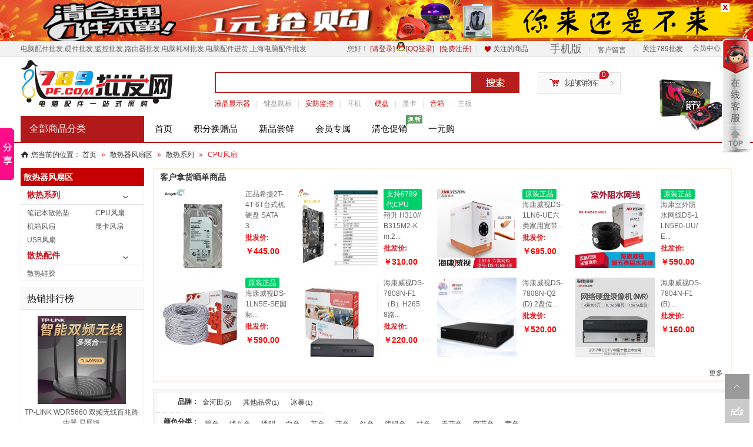

--- FILE ---
content_type: text/html;charset=utf-8
request_url: http://789pf.com/?gallery-235-grid.html
body_size: 34191
content:
<!DOCTYPE html PUBLIC "-//W3C//DTD XHTML 1.0 Transitional//EN" "http://www.w3.org/TR/xhtml1/DTD/xhtml1-transitional.dtd"> <html xmlns="http://www.w3.org/1999/xhtml"> <head> <meta http-equiv="Content-Type" content="text/html; charset=utf-8" /> <meta property="qc:admins" content="57305470276701066375" /> <title>CPU风扇,散热系列,散热器风扇区_散热器风扇区,散热系列,CPU风扇_789电脑配件批发商城</title> <meta http-equiv="Content-Type" content="text/html; charset=UTF-8"> <meta name="keywords" content="金河田,其他品牌,冰暴"> <meta name="description" content="CPU风扇,散热系列,散热器风扇区,789电脑配件批发商城共找到15个商品"> <meta name="generator" content="ShopEx "> <meta name="generator" content="ShopEx 4.8.5" />  <link rel="icon" href="favicon.ico" type="image/x-icon" /> <link rel="bookmark" href="favicon.ico" type="image/x-icon" /> <link rel="stylesheet" href="staticsnew/style.css?v=1769447923" type="text/css" /> <script type="text/javascript">
var Shop = {"set":{"path":"\/","buytarget":"3","dragcart":null,"refer_timeout":60},"url":{"addcart":"http:\/\/789pf.com\/?cart-ajaxadd.html","shipping":"http:\/\/789pf.com\/?cart-shipping.html","payment":"http:\/\/789pf.com\/?cart-payment.html","total":"http:\/\/789pf.com\/?cart-total.html","viewcart":"http:\/\/789pf.com\/?cart-view.html","ordertotal":"http:\/\/789pf.com\/?cart-total.html","applycoupon":"http:\/\/789pf.com\/?cart-applycoupon.html","diff":"http:\/\/789pf.com\/?product-diff.html"}};
</script> <script type="text/javascript" src="staticsnew/script/tools.js?v=2018086"></script> <script type="text/javascript" src="staticsnew/script/goodscupcake.js"></script> <script type="text/javascript">

window.addEvent('domready',function(){
			var ReferObj =new Object();
			$extend(ReferObj,{
				serverTime:1769447923,
				init:function(){				
        			var FIRST_REFER=Cookie.get('S[FIRST_REFER]');
					var NOW_REFER=Cookie.get('S[NOW_REFER]');				
					var nowDate=this.time=this.serverTime*1000;						
					if(!window.location.href.test('#r-')&&!document.referrer||document.referrer.test(document.domain))return;				
					if(window.location.href.test('#r-'))Cookie.dispose('S[N]');	
					if(!FIRST_REFER){
						if(NOW_REFER){
							this.writeCookie('S[FIRST_REFER]',NOW_REFER,this.getTimeOut(JSON.decode(NOW_REFER).DATE));
						}else{						
							this.setRefer('S[FIRST_REFER]',Shop.set.refer_timeout);
						}
					}
					this.setRefer('S[NOW_REFER]',Shop.set.refer_timeout);
					this.createGUID();
				},
				getUid:function(){
					var lf=window.location.href,pos=lf.indexOf('#r-');
					return pos!=-1?lf.substr(pos+4):'';	
				},
				getRefer:function(){
					return document.referrer?document.referrer:'';
				},
				setRefer:function(referName,timeout){
					var uid=this.getUid(),referrer=this.getRefer();
					var data={'ID':uid,'REFER':referrer,'DATE':this.time};
					if('S[NOW_REFER]'==referName){		
						var refer=JSON.decode(Cookie.get('S[FIRST_REFER]'));	
						if(uid!=''&&refer&&refer.ID==''){						
							var fdata={'ID':uid,'REFER':refer.REFER,'DATE':refer.DATE};
							this.writeCookie('S[FIRST_REFER]',JSON.encode(fdata),this.getTimeOut(refer.DATE));							
						}else if(uid==''){					
							$extend(data,{'ID':refer.ID});
						}	
					}	
					Cookie.set(referName,JSON.encode(data),{duration:(Shop.set.refer_timeout||15)});
				},				
				getTimeOut:function(nowDate){			
				    var timeout=nowDate+Shop.set.refer_timeout*24*3600*1000;
					var date=new Date(timeout);
					return date;
		 		},
				writeCookie:function(key,value,timeout){
					document.cookie=key+ '=' + value+'; expires=' + timeout.toGMTString();	
				},
				createGUID:function(){
					var GUID = (function(){
						var S4=function(){
							return (((1+Math.random())*0x10000)|0).toString(16).substring(1);
						};
						return (S4()+S4()+"-"+S4()+"-"+S4()+"-"+S4()+"-"+S4()+S4()+S4()).toUpperCase();
					})();
					Cookie.set('S[N]',GUID,{duration:3650});
				}
			});
			ReferObj.init();
});
    

  
</script>   <link rel="stylesheet" type="text/css" href="http://789pf.com/themes/20160520/images/css.css" /> <script type="text/javascript" src="http://789pf.com/themes/20160520/images/maxLZ.js"></script> </head><body> <script type="text/javascript">
var isWidescreen=screen.width<=1200;
if(isWidescreen){document.getElementsByTagName("body")[0].className="w1000";}
</script> <a name="topt" id="topp"></a> <div class="topimgbg" id="toubiaoo"> <div class="AllWrap topimg" style="text-align:center;"> <div class="borderpx " id=""> <div class="AdvBanner">  <a href="/?page-%E4%B8%80%E5%85%83%E8%B4%AD.html" target="_blank"> <img src='/images//20191125/73e15285650a67da.png' style="width:1920px;height:73px;"/> </a>  </div> </div> <a class="gbimg" style="CURSOR:hand" onClick=touemeo()>x</a> </div> <SCRIPT>
	function touemeo(){
		document.getElementById("toubiaoo").style.display="none";
	}
</SCRIPT> </div> <div class="headerbg"> <div class="AllWrap headertop"> <div class="nhzdy fl"><div class="borderpx " id=""> <div class="AdvBanner"> 电脑配件批发,硬件批发,监控批发,路由器批发,电脑耗材批发,电脑配件进货,上海电脑配件批发 </div> </div> </div> <ul class="menuu"><li class="sub"><a href="./?member-index.html" style="padding-top:0px;_padding-top:0px; padding-left:6px;text-align:left; color:#666;border-bottom:0; width:63px;">会员中心<comment></a></comment> <ins><table><tr><td><ul style="border:1px solid #ddd; margin-top:-1px; background:#fff;"> <li><a style="padding:0px 0px 0px 0px;_padding-top:0px; background:url(http://789pf.com/themes/20160520/images/hou.png) no-repeat 57px 8px;color:#851128;text-align:left; border-bottom:0;padding-left:5px; width:70px;" href="./?member-index.html">会员中心</a></li> <li><a href="./?member-orders.html">我的订单</a></li> <li><a href="./?member-favorite.html">我的收藏</a></li> <li><a href="./?member-pointHistory.html">我的积分</a></li> </ul></td></tr></table></ins></a></li></ul> <div id="weixin" class="qianna" onmouseover="this.className='houua'" onmouseout="this.className='qianna'"><span>关注789批发</span> <div class="borderpx " id=""> <div class="AdvBanner">  <a href="" target="_blank"> <img src='http://www.789pf.com/images//20180920/77b2bd7e6ce2ffc0.jpg' style=""/> </a>  </div> </div>  </div> <div class="qingtopr"> <div class="topzdy fr"><div id="4928"><div style="text-align: left;"><font color="#ff0000"> <img src="http://ht.l8w.cn/images//20160821/d858eda4732dbbe9.jpg" width="10" height="15"><a href="http://app.789pf.com"><font size="4">手机版</font></a></font>|<a href="./?message.html">客户留言</a>|</div></div></div> <div class="gz fr"><div class="borderpx " id=""> <a href="?tools-history.html">关注的商品</a></div> </div> <div class="loginbar fr"><div id="4950">您好<span id="uname_4950"></span>！  <span id="loginBar_4950">  <a href="?passport-login.html">[请登录]</a> <script type="text/javascript">function toQzoneLogin()
        {
            window.open("http://789pf.com/index.php?action_upc_qq_directct-login.html","TencentLogin","width=450,height=320,menubar=0,scrollbars=1, resizable=1,status=1,titlebar=0,toolbar=0,location=1");
        }</script><a href="#" onclick="toQzoneLogin()"  title="使用QQ号登录，安全更方便！"><img src="http://789pf.com/plugins/app/upc_qq_directct/image/Connect_logo_1.gif">[QQ登录]</a>&nbsp;&nbsp; <a href="?passport-signup.html">[免费注册]</a> </span>  <script>
if((null!=Cookie.get('S[NAME]'))||(null!=Cookie.get('S[UNAME]'))){
    $('uname_4950').setText('：'+(Cookie.get('S[NAME]') ? Cookie.get('S[NAME]'):Cookie.get('S[UNAME]')));
}
</script> </div></div> </div> </div> </div>  <div class="AllWrap headerInfo"> <div class="logo"><div id="4951"><a href="./"><img src="http://789pf.com/images/default/20181021/cd47eed267077392.png" border="0"/></a></div></div> <div class="searchbar"><div id="4933"><form action="?search-result.html" method="post" class="SearchBar"> <table cellpadding="0" cellspacing="0"> <tr> <td class="search_label"> <span>关键字：</span> <input name="name[]" size="10" class="inputstyle keywords" value="" x-webkit-speech/> </td> <td><input type="submit" value="搜索" class="btn_search" onfocus='this.blur();'/> </td> <td><a href="?search-index.html" class="btn_advsearch">高级搜索</a> </td> </tr> </table> </form> </div></div> <div class="remen"><div class="borderpx " id=""> <a href="?gallery-198-grid.html"><font color="#cc0000">液晶显示器</font></a>|<a href="?gallery-210-grid.html">键盘鼠标</a>|<a href="?gallery-310-grid.html"><font color="#cc0000">安防监控</font></a>|<a href="?gallery-266-grid.html">耳机</a>|<a href="?gallery-184-grid.html"><font color="#cc0000">硬盘</font></a>|<a href="?gallery-200-grid.html">显卡</a>|<a href="?gallery-284-grid.html"><font color="#cc0000">音箱</font></a>|<a href="?gallery-179-grid.html">主板</a>&nbsp;</div> </div> <div class="cartbar" id="cart"><div class="borderpx " id=""> <div class="ShopCartWrap"> <a href="?cart-index.html" class="cart-container">购物车中有<b class="cart-number"> <script>document.write(Cookie.get('S[CART_NUMBER]')?Cookie.get('S[CART_NUMBER]'):0);</script></b>件商品</a> </div> </div> </div> <div class="wxt" ><div class="borderpx " id=""> <div class="AdvBanner">  <a href="/?gallery-200-grid.html" target="_blank"> <img src='/images//20230906/23e56a5c647fdc69.png' style="width:135px;height:128px;"/> </a>  </div> </div> </div> </div> <div class="qingdhbg"> <div class="AllWrap qingmenubg"> <div id="qingqb" class="qiann" onmouseover="this.className='houu'" onmouseout="this.className='qiann'"/> <a class="qbspfl" href="#">全部商品分类</a> <div class="tanchu clearfix"><div id="4948"><style id="wid4948_style"> .tangDropNavs { background:#c81623; border-top:0px; width:210px;border-top:2px solid #B1191A;} .m-cat-depth-1 { float:left;width:210px;height:31px; } .m-cat-depth-1 a {text-align:left; } .m-cat-depth-1 .depth-1 {display:block;position: relative;height:31px; line-height:31px; z-index:8;width:207px; font-family:"Microsoft YaHei";background: url("plugins/widgets/tanggoodscat/images//12.png") no-repeat 190px 10px; } .m-cat-depth-1 a:hover {text-decoration:none;} .m-cat-depth-1 .depth-1 .yiji { display:block; padding-left:10px; height:30px; padding-top:0px; line-height:30x; overflow:hidden;font-size:14px;color:#fff; } .m-cat-depth-1 .depth-1 em { font-weight:normal; font-style:normal; font-size:12px;color:#B61D1D; display: block; visibility:hidden; width:210px; height:22px;padding-left:15px;overflow:hidden; white-space:normal; line-height:22px; padding-top:2px;} .m-cat-depth-1 .depth-1 em a.erji { white-space:nowrap; float:left; padding-right:6px; font-family:Arial, Helvetica, sans-serif;color:#B61D1D;} .m-cat-depth-1 .depth-1 em a:hover.erji { text-decoration:underline; color:#B61D1D;} .tangDropNavs .current .depth-1 {overflow:hidden;z-index:999;position:absolute; background:#f7f7f7; border-left: 1px solid #b61d1d; width:210px;} .tangDropNavs .current .depth-1 a.yiji { color:#B61D1D; } .m-cat-popup { position:absolute; top:2px; padding:10px 0 0 0;background:#f7f7f7; border: 1px solid #b61d1d; border-top:0; z-index:998; display:none; width:950px; min-height:455px;_height:expression(this.scrollHeight < 455 ? "455px" : "auto"); } .maxDropNavs .current a:hover { color:#C90202; } .m-cat-popup a, .m-cat-popup span { height:16px; line-height:16px; _line-height:16px; } .m-cat-drop-2 { width:720px; padding:0px 10px 10px 10px; float:left; overflow:hidden } .m-cat-drop-2 .m-cat-depth-0 {widt2h:70px; display:block; padding:0px; padding-top:7px; } .m-cat-popup .m-cat-depth-0 a.m-depth-2 { float:left; width:70px; text-align:right; color:#666; font-weight:700;padding:0px; line-height:20px; } .m-cat-popup .m-cat-depth-0 a:hover.m-depth-2 { color:#c00;} .m-cat-drop-2 .m-cat-depth-2 { float:left; margin-top:2px; height:16px; } .m-cat-drop-2 .m-cat-depth-0 a { } .m-cat-drop-2 .m-cat-depth-2 a { float:left; padding:0px 8px 0px 10px; border:0; } .m-cat-drop-3 a:hover, .m-cat-drop-2 .m-cat-depth-2 a:hover { text-decoration:underline; } .m-cat-drop-3 { padding:0px; float:left; width: 630px; padding:0 0 7px 2px; border-bottom:1px solid #eee; margin-left:15px; } .m-cat-drop-3 a { background:url("plugins/widgets/tanggoodscat/images//11.png") left no-repeat; height:25px; padding:0px 5px 0px 8px; white-space:nowrap; color:#555; } .m-cat-drop-3 a:hover { color:#c00; text-decoration:underline } .m-depth-2 { padding-right:6px; } .m-cat-drop-4 { width:188px; padding-right:5px; padding-bottom:10px; float:right; overflow:hidden; } .m-cat-drop-4 .m-cat-depth-0 { display:block; clear:both; font-weight:700; padding:3px 0 2px 2px; } .m-cat-drop-4 .m-cat-depth-0 a { padding-left:5px; } .m-cat-drop-4 .ppbg { } .m-cat-drop-4 .m-cat-depth-2 { float:left; width:91px; height:47px; overflow:hidden } .m-cat-drop-4 .m-cat-depth-2 a{ display:block; overflow:hidden;width:82px;height:38px;border:1px solid #efefef; } .m-cat-drop-4 .m-cat-depth-2 a:hover { border:1px solid #c00; } .m-cat-drop-4 .m-cat-depth-2 img {width:82px;height:38px; } /*.m-cat-drop-4 .m-cat-depth-2 a { padding-left:5px; font-weight:400; } .m-cat-drop-4 .m-cat-depth-2 a:hover { text-decoration:underline; }*/ .m-cat-drop-4 .bold a { color:< { $setting.style.front } >; font-weight:700; } .maxDropNavs li a { color:#555; } .maxDropNavs li a:hover { color:#c00; } .m-cat-depth-0 a.m-depth-2 { padding-left:2px; background:none; } .m-cat-popup .tagtree { line-height:28px; height:28px; } .m-cat-popup .tagtree a {padding:0px;display:block;color:#555; font-size:12px;} .m-cat-popup .tagtree a:hover {color:#c00; text-decoration:underline;} </style> <div class="tangDropNavs clearfix"> <ul class="hhha" onmouseover="this.className='hhhb'" onmouseout="this.className='hhha'">  <li class="m-cat-depth-1 tubiao1"> <div class="depth-1"> <a class="yiji" href="?gallery-98-grid.html">网络通讯商品</a><em><a class="erji" href="?gallery-99-grid.html">无线路由器</a><a class="erji" href="?gallery-112-grid.html">接收发器</a><a class="erji" href="?gallery-119-grid.html">交换机</a><a class="erji" href="?gallery-137-grid.html">网络机顶盒</a><a class="erji" href="?gallery-151-grid.html">网络商品</a></em> </div>  <ul class="m-cat-popup"> <ul class="m-cat-drop-2">  <li class="m-cat-depth-0 clearfix"> <a class="m-depth-2" href="?gallery-99-grid.html">无线路由器</a>  <ul class="m-cat-drop-3">  <a href="?gallery-100-grid.html">千兆无线路由器</a>  <a href="?gallery-107-grid.html">百兆无线路由器</a>  <a href="?gallery-110-grid.html">信号放大器</a>  <a href="?gallery-365-grid.html">企业路由器</a>  <a href="?gallery-367-grid.html">无线AP</a>  </ul>  </li>  <li class="m-cat-depth-0 clearfix"> <a class="m-depth-2" href="?gallery-112-grid.html">接收发器</a>  <ul class="m-cat-drop-3">  <a href="?gallery-115-grid.html">光纤收发器</a>  <a href="?gallery-117-grid.html">双向接收发射器</a>  <a href="?gallery-370-grid.html">无线网桥</a>  <a href="?gallery-386-grid.html">电力猫</a>  </ul>  </li>  <div class="clear"></div>  <li class="m-cat-depth-0 clearfix"> <a class="m-depth-2" href="?gallery-119-grid.html">交换机</a>  <ul class="m-cat-drop-3">  <a href="?gallery-120-grid.html">5口百兆交换机</a>  <a href="?gallery-122-grid.html">8口百兆交换机</a>  <a href="?gallery-123-grid.html">16口百兆交换机</a>  <a href="?gallery-124-grid.html">24口百兆交换机</a>  <a href="?gallery-126-grid.html">5口千兆交换机</a>  <a href="?gallery-127-grid.html">8口千兆交换机</a>  <a href="?gallery-128-grid.html">16口千兆交换机</a>  <a href="?gallery-129-grid.html">POE交换机</a>  <a href="?gallery-131-grid.html">24口千兆交换机</a>  <a href="?gallery-382-grid.html">48口交换机</a>  </ul>  </li>  <li class="m-cat-depth-0 clearfix"> <a class="m-depth-2" href="?gallery-137-grid.html">网络机顶盒</a>  <ul class="m-cat-drop-3">  <a href="?gallery-138-grid.html">网络电视盒</a>  </ul>  </li>  <div class="clear"></div>  <li class="m-cat-depth-0 clearfix"> <a class="m-depth-2" href="?gallery-151-grid.html">网络商品</a>  <ul class="m-cat-drop-3">  <a href="?gallery-152-grid.html">网络水晶头</a>  <a href="?gallery-154-grid.html">网络电话对接头</a>  <a href="?gallery-374-grid.html">理线架</a>  </ul>  </li>  </ul> <div class="m-cat-drop-4"> <div style="margin-bottom:10px;font-weight:bold;color:#333;"></div> <div class="ppbg clearfix">  <div class="m-cat-depth-2"><a href="./?gallery-98-b,43-0--1--grid.html"><img src="http://789pf.com/images/brand/20160520/3438a9b2435fdd98.png" width="63" alt="75件商品"/></a></div>  <div class="m-cat-depth-2"><a href="./?gallery-98-b,45-0--1--grid.html"><img src="http://789pf.com/images/brand/20160520/2f69a63f7e1477b9.png" width="63" alt="5件商品"/></a></div>  <div class="m-cat-depth-2"><a href="./?gallery-98-b,92-0--1--grid.html"><img src="http://789pf.com/images/brand/20160520/d53b9672c5820d8d.jpg" width="63" alt="25件商品"/></a></div>  <div class="m-cat-depth-2"><a href="./?gallery-98-b,110-0--1--grid.html"><img src="http://789pf.com/images/brand/20160816/9730669e94442dbc.png" width="63" alt="5件商品"/></a></div>  </div> <div style="padding:5px 0 0px 0px; margin-bottom:10px;font-weight:bold;color:#333; "></div> <div class="tagtree"><a href="./?gallery-98--8--1--grid.html">网络通讯商品 畅销商品</a></div> <div class="tagtree"><a href="./?gallery-98--8--1--grid.html">网络通讯商品 人气排行</a></div> <div class="tagtree"><a href="./?gallery-98--1--1--grid.html">网络通讯商品 最新到货</a></div> </div> </ul>  </li>  <li class="m-cat-depth-1 tubiao2"> <div class="depth-1"> <a class="yiji" href="?gallery-158-grid.html">存储数据产品</a><em><a class="erji" href="?gallery-160-grid.html">内存卡</a><a class="erji" href="?gallery-167-grid.html">U盘</a></em> </div>  <ul class="m-cat-popup"> <ul class="m-cat-drop-2">  <li class="m-cat-depth-0 clearfix"> <a class="m-depth-2" href="?gallery-160-grid.html">内存卡</a>  <ul class="m-cat-drop-3">  <a href="?gallery-161-grid.html">手机TF卡</a>  <a href="?gallery-163-grid.html">相机SD卡</a>  </ul>  </li>  <li class="m-cat-depth-0 clearfix"> <a class="m-depth-2" href="?gallery-167-grid.html">U盘</a>  <ul class="m-cat-drop-3">  <a href="?gallery-170-grid.html">USB2.0 优盘</a>  <a href="?gallery-171-grid.html">USB3.0 优盘</a>  </ul>  </li>  <div class="clear"></div>  </ul> <div class="m-cat-drop-4"> <div style="margin-bottom:10px;font-weight:bold;color:#333;"></div> <div class="ppbg clearfix">  <div class="m-cat-depth-2"><a href="./?gallery-158-b,39-0--1--grid.html"><img src="http://789pf.com/images/brand/20160520/d9c1ea2f192da4db.png" width="63" alt="7件商品"/></a></div>  </div> <div style="padding:5px 0 0px 0px; margin-bottom:10px;font-weight:bold;color:#333; "></div> <div class="tagtree"><a href="./?gallery-158--8--1--grid.html">存储数据产品 畅销商品</a></div> <div class="tagtree"><a href="./?gallery-158--8--1--grid.html">存储数据产品 人气排行</a></div> <div class="tagtree"><a href="./?gallery-158--1--1--grid.html">存储数据产品 最新到货</a></div> </div> </ul>  </li>  <li class="m-cat-depth-1 tubiao3"> <div class="depth-1"> <a class="yiji" href="?gallery-173-grid.html">电脑硬件区域</a><em><a class="erji" href="?gallery-177-grid.html">三大件</a><a class="erji" href="?gallery-184-grid.html">电脑存储</a><a class="erji" href="?gallery-193-grid.html">机箱电源</a><a class="erji" href="?gallery-197-grid.html">显示设备</a><a class="erji" href="?gallery-204-grid.html">光驱</a></em> </div>  <ul class="m-cat-popup"> <ul class="m-cat-drop-2">  <li class="m-cat-depth-0 clearfix"> <a class="m-depth-2" href="?gallery-177-grid.html">三大件</a>  <ul class="m-cat-drop-3">  <a href="?gallery-377-grid.html">九代CPU</a>  <a href="?gallery-379-grid.html">AMD芯片</a>  <a href="?gallery-380-grid.html">AMD主板</a>  <a href="?gallery-384-grid.html">十代CPU</a>  <a href="?gallery-385-grid.html">十代主板</a>  <a href="?gallery-387-grid.html">12代CPU</a>  <a href="?gallery-388-grid.html">12代主板</a>  <a href="?gallery-390-grid.html">13-14代CPU</a>  <a href="?gallery-392-grid.html">13代主板</a>  <a href="?gallery-395-grid.html">15代CPU</a>  <a href="?gallery-398-grid.html">15代主板</a>  <a href="?gallery-181-grid.html">4代CPU</a>  <a href="?gallery-363-grid.html">6代7代CPU</a>  <a href="?gallery-179-grid.html">4代主板</a>  <a href="?gallery-362-grid.html">6代7代主板</a>  <a href="?gallery-183-grid.html">内存条</a>  <a href="?gallery-372-grid.html">八代CPU</a>  <a href="?gallery-373-grid.html">八代九代主板</a>  </ul>  </li>  <li class="m-cat-depth-0 clearfix"> <a class="m-depth-2" href="?gallery-184-grid.html">电脑存储</a>  <ul class="m-cat-drop-3">  <a href="?gallery-186-grid.html">台式机硬盘</a>  <a href="?gallery-187-grid.html">笔记本硬盘</a>  <a href="?gallery-189-grid.html">移动硬盘</a>  <a href="?gallery-190-grid.html">固态硬盘</a>  <a href="?gallery-192-grid.html">监控级硬盘</a>  </ul>  </li>  <div class="clear"></div>  <li class="m-cat-depth-0 clearfix"> <a class="m-depth-2" href="?gallery-193-grid.html">机箱电源</a>  <ul class="m-cat-drop-3">  <a href="?gallery-195-grid.html">电源</a>  <a href="?gallery-196-grid.html">机箱</a>  </ul>  </li>  <li class="m-cat-depth-0 clearfix"> <a class="m-depth-2" href="?gallery-197-grid.html">显示设备</a>  <ul class="m-cat-drop-3">  <a href="?gallery-198-grid.html">显示器</a>  <a href="?gallery-199-grid.html">液晶电视</a>  <a href="?gallery-200-grid.html">显卡</a>  <a href="?gallery-375-grid.html">一体机</a>  </ul>  </li>  <div class="clear"></div>  <li class="m-cat-depth-0 clearfix"> <a class="m-depth-2" href="?gallery-204-grid.html">光驱</a>  <ul class="m-cat-drop-3">  <a href="?gallery-207-grid.html">台式光驱</a>  </ul>  </li>  </ul> <div class="m-cat-drop-4"> <div style="margin-bottom:10px;font-weight:bold;color:#333;"></div> <div class="ppbg clearfix">  <div class="m-cat-depth-2"><a href="./?gallery-173-b,33-0--1--grid.html"><img src="http://789pf.com/images/brand/20160520/bbee1e3db588a7cd.png" width="63" alt="4件商品"/></a></div>  <div class="m-cat-depth-2"><a href="./?gallery-173-b,34-0--1--grid.html"><img src="http://789pf.com/images/brand/20160520/1b99ed2de2c5d5cc.png" width="63" alt="7件商品"/></a></div>  <div class="m-cat-depth-2"><a href="./?gallery-173-b,35-0--1--grid.html"><img src="http://789pf.com/images/brand/20160520/3c6c375b57f3a0bc.png" width="63" alt="8件商品"/></a></div>  <div class="m-cat-depth-2"><a href="./?gallery-173-b,36-0--1--grid.html"><img src="http://789pf.com/images/brand/20160520/41faa98c0a8d8c11.png" width="63" alt="7件商品"/></a></div>  <div class="m-cat-depth-2"><a href="./?gallery-173-b,37-0--1--grid.html"><img src="http://789pf.com/images/brand/20160520/aec8d4cda11c6ebc.png" width="63" alt="48件商品"/></a></div>  <div class="m-cat-depth-2"><a href="./?gallery-173-b,38-0--1--grid.html"><img src="http://789pf.com/images/brand/20160520/fda9b4bf80a4c770.png" width="63" alt="1件商品"/></a></div>  <div class="m-cat-depth-2"><a href="./?gallery-173-b,39-0--1--grid.html"><img src="http://789pf.com/images/brand/20160520/d9c1ea2f192da4db.png" width="63" alt="14件商品"/></a></div>  <div class="m-cat-depth-2"><a href="./?gallery-173-b,40-0--1--grid.html"><img src="http://789pf.com/images/brand/20160520/9e810cba0af7b393.png" width="63" alt="3件商品"/></a></div>  <div class="m-cat-depth-2"><a href="./?gallery-173-b,41-0--1--grid.html"><img src="http://789pf.com/images/brand/20160520/025586b229109b63.png" width="63" alt="11件商品"/></a></div>  <div class="m-cat-depth-2"><a href="./?gallery-173-b,50-0--1--grid.html"><img src="http://789pf.com/images/brand/20160520/dba0841545e5f744.png" width="63" alt="6件商品"/></a></div>  <div class="m-cat-depth-2"><a href="./?gallery-173-b,55-0--1--grid.html"><img src="http://789pf.com/images/brand/20160520/00d1c83d8971ef8d.png" width="63" alt="6件商品"/></a></div>  <div class="m-cat-depth-2"><a href="./?gallery-173-b,56-0--1--grid.html"><img src="http://789pf.com/images/brand/20160520/98ce2416708beb5a.png" width="63" alt="8件商品"/></a></div>  <div class="m-cat-depth-2"><a href="./?gallery-173-b,58-0--1--grid.html"><img src="http://789pf.com/images/brand/20160520/6ffcd98bf097e95b.png" width="63" alt="1件商品"/></a></div>  <div class="m-cat-depth-2"><a href="./?gallery-173-b,60-0--1--grid.html"><img src="http://789pf.com/images/brand/20160520/09de7d6a06956ce4.png" width="63" alt="10件商品"/></a></div>  <div class="m-cat-depth-2"><a href="./?gallery-173-b,61-0--1--grid.html"><img src="http://789pf.com/images/brand/20160520/dd1faa728b9c324c.gif" width="63" alt="1件商品"/></a></div>  <div class="m-cat-depth-2"><a href="./?gallery-173-b,128-0--1--grid.html"><img src="http://789pf.com/images/brand/20160816/f209b8aa5ea7a488.jpg" width="63" alt="2件商品"/></a></div>  <div class="m-cat-depth-2"><a href="./?gallery-173-b,129-0--1--grid.html"><img src="http://789pf.com/images/brand/20160816/32b400c98d1a6572.jpg" width="63" alt="6件商品"/></a></div>  <div class="m-cat-depth-2"><a href="./?gallery-173-b,139-0--1--grid.html"><img src="" width="63" alt="1件商品"/></a></div>  <div class="m-cat-depth-2"><a href="./?gallery-173-b,146-0--1--grid.html"><img src="http://789pf.com/images/brand/20171212/d17027db893f2d9a.png" width="63" alt="7件商品"/></a></div>  <div class="m-cat-depth-2"><a href="./?gallery-173-b,150-0--1--grid.html"><img src="" width="63" alt="1件商品"/></a></div>  </div> <div style="padding:5px 0 0px 0px; margin-bottom:10px;font-weight:bold;color:#333; "></div> <div class="tagtree"><a href="./?gallery-173--8--1--grid.html">电脑硬件区域 畅销商品</a></div> <div class="tagtree"><a href="./?gallery-173--8--1--grid.html">电脑硬件区域 人气排行</a></div> <div class="tagtree"><a href="./?gallery-173--1--1--grid.html">电脑硬件区域 最新到货</a></div> </div> </ul>  </li>  <li class="m-cat-depth-1 tubiao4"> <div class="depth-1"> <a class="yiji" href="?gallery-210-grid.html">键盘鼠标区域</a><em><a class="erji" href="?gallery-211-grid.html">鼠标</a><a class="erji" href="?gallery-218-grid.html">键盘</a><a class="erji" href="?gallery-226-grid.html">键盘鼠标套</a></em> </div>  <ul class="m-cat-popup"> <ul class="m-cat-drop-2">  <li class="m-cat-depth-0 clearfix"> <a class="m-depth-2" href="?gallery-211-grid.html">鼠标</a>  <ul class="m-cat-drop-3">  <a href="?gallery-213-grid.html">有线鼠标</a>  <a href="?gallery-216-grid.html">机械鼠标</a>  <a href="?gallery-217-grid.html">无线鼠标</a>  </ul>  </li>  <li class="m-cat-depth-0 clearfix"> <a class="m-depth-2" href="?gallery-218-grid.html">键盘</a>  <ul class="m-cat-drop-3">  <a href="?gallery-221-grid.html">有线键盘</a>  <a href="?gallery-225-grid.html">机械键盘</a>  <a href="?gallery-368-grid.html">无线键盘</a>  </ul>  </li>  <div class="clear"></div>  <li class="m-cat-depth-0 clearfix"> <a class="m-depth-2" href="?gallery-226-grid.html">键盘鼠标套</a>  <ul class="m-cat-drop-3">  <a href="?gallery-227-grid.html">无线2.4G键鼠套</a>  <a href="?gallery-230-grid.html">有线键鼠套装</a>  </ul>  </li>  </ul> <div class="m-cat-drop-4"> <div style="margin-bottom:10px;font-weight:bold;color:#333;"></div> <div class="ppbg clearfix">  <div class="m-cat-depth-2"><a href="./?gallery-210-b,47-0--1--grid.html"><img src="http://789pf.com/images/brand/20160520/9d45e621e9808501.png" width="63" alt="1件商品"/></a></div>  <div class="m-cat-depth-2"><a href="./?gallery-210-b,50-0--1--grid.html"><img src="http://789pf.com/images/brand/20160520/dba0841545e5f744.png" width="63" alt="1件商品"/></a></div>  <div class="m-cat-depth-2"><a href="./?gallery-210-b,60-0--1--grid.html"><img src="http://789pf.com/images/brand/20160520/09de7d6a06956ce4.png" width="63" alt="3件商品"/></a></div>  <div class="m-cat-depth-2"><a href="./?gallery-210-b,80-0--1--grid.html"><img src="http://789pf.com/images/brand/20160520/b63c6dee4786d805.png" width="63" alt="1件商品"/></a></div>  <div class="m-cat-depth-2"><a href="./?gallery-210-b,106-0--1--grid.html"><img src="http://789pf.com/images/brand/20160816/4111c4c764892edc.jpg" width="63" alt="11件商品"/></a></div>  <div class="m-cat-depth-2"><a href="./?gallery-210-b,134-0--1--grid.html"><img src="" width="63" alt="1件商品"/></a></div>  </div> <div style="padding:5px 0 0px 0px; margin-bottom:10px;font-weight:bold;color:#333; "></div> <div class="tagtree"><a href="./?gallery-210--8--1--grid.html">键盘鼠标区域 畅销商品</a></div> <div class="tagtree"><a href="./?gallery-210--8--1--grid.html">键盘鼠标区域 人气排行</a></div> <div class="tagtree"><a href="./?gallery-210--1--1--grid.html">键盘鼠标区域 最新到货</a></div> </div> </ul>  </li>  <li class="m-cat-depth-1 tubiao5"> <div class="depth-1"> <a class="yiji" href="?gallery-238-grid.html">电源适配器区</a><em><a class="erji" href="?gallery-240-grid.html">电脑适配器</a><a class="erji" href="?gallery-246-grid.html">小适配器</a><a class="erji" href="?gallery-257-grid.html">监控电源</a></em> </div>  <ul class="m-cat-popup"> <ul class="m-cat-drop-2">  <li class="m-cat-depth-0 clearfix"> <a class="m-depth-2" href="?gallery-240-grid.html">电脑适配器</a>  <ul class="m-cat-drop-3">  <a href="?gallery-242-grid.html">笔记本适配器</a>  <a href="?gallery-244-grid.html">液晶屏适配器</a>  <a href="?gallery-254-grid.html">移动充电宝</a>  </ul>  </li>  <li class="m-cat-depth-0 clearfix"> <a class="m-depth-2" href="?gallery-246-grid.html">小适配器</a>  <ul class="m-cat-drop-3">  <a href="?gallery-248-grid.html">路由器小电源</a>  </ul>  </li>  <div class="clear"></div>  <li class="m-cat-depth-0 clearfix"> <a class="m-depth-2" href="?gallery-257-grid.html">监控电源</a>  <ul class="m-cat-drop-3">  <a href="?gallery-258-grid.html">监控集供电源</a>  <a href="?gallery-262-grid.html">监控电源适配器</a>  </ul>  </li>  </ul> <div class="m-cat-drop-4"> <div style="margin-bottom:10px;font-weight:bold;color:#333;"></div> <div class="ppbg clearfix">  <div class="m-cat-depth-2"><a href="./?gallery-238-b,110-0--1--grid.html"><img src="http://789pf.com/images/brand/20160816/9730669e94442dbc.png" width="63" alt="7件商品"/></a></div>  <div class="m-cat-depth-2"><a href="./?gallery-238-b,114-0--1--grid.html"><img src="http://789pf.com/images/brand/20160816/f500af6ad86993b7.png" width="63" alt="1件商品"/></a></div>  <div class="m-cat-depth-2"><a href="./?gallery-238-b,138-0--1--grid.html"><img src="" width="63" alt="4件商品"/></a></div>  </div> <div style="padding:5px 0 0px 0px; margin-bottom:10px;font-weight:bold;color:#333; "></div> <div class="tagtree"><a href="./?gallery-238--8--1--grid.html">电源适配器区 畅销商品</a></div> <div class="tagtree"><a href="./?gallery-238--8--1--grid.html">电源适配器区 人气排行</a></div> <div class="tagtree"><a href="./?gallery-238--1--1--grid.html">电源适配器区 最新到货</a></div> </div> </ul>  </li>  <li class="m-cat-depth-1 tubiao6"> <div class="depth-1"> <a class="yiji" href="?gallery-266-grid.html">耳机话筒音箱</a><em><a class="erji" href="?gallery-267-grid.html">耳机</a><a class="erji" href="?gallery-284-grid.html">音箱</a></em> </div>  <ul class="m-cat-popup"> <ul class="m-cat-drop-2">  <li class="m-cat-depth-0 clearfix"> <a class="m-depth-2" href="?gallery-267-grid.html">耳机</a>  <ul class="m-cat-drop-3">  <a href="?gallery-272-grid.html">游戏耳麦</a>  <a href="?gallery-274-grid.html">手机耳机</a>  </ul>  </li>  <li class="m-cat-depth-0 clearfix"> <a class="m-depth-2" href="?gallery-284-grid.html">音箱</a>  <ul class="m-cat-drop-3">  <a href="?gallery-296-grid.html">2.1有源大音箱</a>  <a href="?gallery-359-grid.html">2.0小音箱</a>  </ul>  </li>  <div class="clear"></div>  </ul> <div class="m-cat-drop-4"> <div style="margin-bottom:10px;font-weight:bold;color:#333;"></div> <div class="ppbg clearfix">  <div class="m-cat-depth-2"><a href="./?gallery-266-b,53-0--1--grid.html"><img src="http://789pf.com/images/brand/20160520/225670753da4bf6a.png" width="63" alt="4件商品"/></a></div>  <div class="m-cat-depth-2"><a href="./?gallery-266-b,54-0--1--grid.html"><img src="http://789pf.com/images/brand/20160520/b492bbccb9b0ab71.png" width="63" alt="1件商品"/></a></div>  <div class="m-cat-depth-2"><a href="./?gallery-266-b,151-0--1--grid.html"><img src="" width="63" alt="2件商品"/></a></div>  </div> <div style="padding:5px 0 0px 0px; margin-bottom:10px;font-weight:bold;color:#333; "></div> <div class="tagtree"><a href="./?gallery-266--8--1--grid.html">耳机话筒音箱 畅销商品</a></div> <div class="tagtree"><a href="./?gallery-266--8--1--grid.html">耳机话筒音箱 人气排行</a></div> <div class="tagtree"><a href="./?gallery-266--1--1--grid.html">耳机话筒音箱 最新到货</a></div> </div> </ul>  </li>  <li class="m-cat-depth-1 tubiao7"> <div class="depth-1"> <a class="yiji" href="?gallery-310-grid.html">安防监控配件</a><em><a class="erji" href="?gallery-312-grid.html">监控摄像头</a><a class="erji" href="?gallery-326-grid.html">监控线</a><a class="erji" href="?gallery-333-grid.html">硬盘录像机</a><a class="erji" href="?gallery-345-grid.html">监控配件</a><a class="erji" href="?gallery-381-grid.html">门禁设备</a></em> </div>  <ul class="m-cat-popup"> <ul class="m-cat-drop-2">  <li class="m-cat-depth-0 clearfix"> <a class="m-depth-2" href="?gallery-312-grid.html">监控摄像头</a>  <ul class="m-cat-drop-3">  <a href="?gallery-314-grid.html">H264网络监控头</a>  <a href="?gallery-321-grid.html">同轴模拟</a>  <a href="?gallery-322-grid.html">无线插卡监控头</a>  <a href="?gallery-324-grid.html">POE网络监控头</a>  <a href="?gallery-369-grid.html">H265网络监控头</a>  <a href="?gallery-378-grid.html">音频摄像头</a>  </ul>  </li>  <li class="m-cat-depth-0 clearfix"> <a class="m-depth-2" href="?gallery-326-grid.html">监控线</a>  <ul class="m-cat-drop-3">  <a href="?gallery-328-grid.html">监控电源线</a>  <a href="?gallery-330-grid.html">监控视频线</a>  <a href="?gallery-331-grid.html">监控综合线</a>  <a href="?gallery-371-grid.html">光纤线</a>  </ul>  </li>  <div class="clear"></div>  <li class="m-cat-depth-0 clearfix"> <a class="m-depth-2" href="?gallery-333-grid.html">硬盘录像机</a>  <ul class="m-cat-drop-3">  <a href="?gallery-335-grid.html">H264网络硬盘录像机</a>  <a href="?gallery-338-grid.html">同轴模拟录像机</a>  <a href="?gallery-340-grid.html">POE网络录像机</a>  <a href="?gallery-342-grid.html">H.265网络录像机</a>  </ul>  </li>  <li class="m-cat-depth-0 clearfix"> <a class="m-depth-2" href="?gallery-345-grid.html">监控配件</a>  <ul class="m-cat-drop-3">  <a href="?gallery-346-grid.html">监控BNC头</a>  <a href="?gallery-349-grid.html">监控网线无源头</a>  <a href="?gallery-350-grid.html">监控头支架</a>  <a href="?gallery-351-grid.html">监控转换线</a>  <a href="?gallery-383-grid.html">补光灯</a>  </ul>  </li>  <div class="clear"></div>  <li class="m-cat-depth-0 clearfix"> <a class="m-depth-2" href="?gallery-381-grid.html">门禁设备</a>  </li>  </ul> <div class="m-cat-drop-4"> <div style="margin-bottom:10px;font-weight:bold;color:#333;"></div> <div class="ppbg clearfix">  <div class="m-cat-depth-2"><a href="./?gallery-310-b,32-0--1--grid.html"><img src="http://789pf.com/images/brand/20160520/952e5da78c045bb8.jpg" width="63" alt="26件商品"/></a></div>  <div class="m-cat-depth-2"><a href="./?gallery-310-b,43-0--1--grid.html"><img src="http://789pf.com/images/brand/20160520/3438a9b2435fdd98.png" width="63" alt="37件商品"/></a></div>  <div class="m-cat-depth-2"><a href="./?gallery-310-b,91-0--1--grid.html"><img src="http://789pf.com/images/brand/20160520/999bbcceb29303b2.png" width="63" alt="1件商品"/></a></div>  <div class="m-cat-depth-2"><a href="./?gallery-310-b,104-0--1--grid.html"><img src="http://789pf.com/images/brand/20160520/ae9de99f59f685e6.jpg" width="63" alt="42件商品"/></a></div>  <div class="m-cat-depth-2"><a href="./?gallery-310-b,110-0--1--grid.html"><img src="http://789pf.com/images/brand/20160816/9730669e94442dbc.png" width="63" alt="11件商品"/></a></div>  <div class="m-cat-depth-2"><a href="./?gallery-310-b,111-0--1--grid.html"><img src="http://789pf.com/images/brand/20160816/f53b1e334ee6719f.png" width="63" alt="1件商品"/></a></div>  </div> <div style="padding:5px 0 0px 0px; margin-bottom:10px;font-weight:bold;color:#333; "></div> <div class="tagtree"><a href="./?gallery-310--8--1--grid.html">安防监控配件 畅销商品</a></div> <div class="tagtree"><a href="./?gallery-310--8--1--grid.html">安防监控配件 人气排行</a></div> <div class="tagtree"><a href="./?gallery-310--1--1--grid.html">安防监控配件 最新到货</a></div> </div> </ul>  </li>  <li class="m-cat-depth-1 tubiao8"> <div class="depth-1"> <a class="yiji" href="?gallery-325-grid.html">笔记本配件区</a><em><a class="erji" href="?gallery-356-grid.html">原装笔记本</a><a class="erji" href="?gallery-339-grid.html">笔记本包</a><a class="erji" href="?gallery-348-grid.html">笔记本工具</a><a class="erji" href="?gallery-327-grid.html">电脑膜</a></em> </div>  <ul class="m-cat-popup"> <ul class="m-cat-drop-2">  <li class="m-cat-depth-0 clearfix"> <a class="m-depth-2" href="?gallery-356-grid.html">原装笔记本</a>  <ul class="m-cat-drop-3">  <a href="?gallery-357-grid.html">14.6寸笔记本</a>  <a href="?gallery-358-grid.html">15.6寸笔记本</a>  <a href="?gallery-376-grid.html">11.6寸笔记本</a>  </ul>  </li>  <li class="m-cat-depth-0 clearfix"> <a class="m-depth-2" href="?gallery-339-grid.html">笔记本包</a>  <ul class="m-cat-drop-3">  <a href="?gallery-341-grid.html">内胆包</a>  </ul>  </li>  <div class="clear"></div>  <li class="m-cat-depth-0 clearfix"> <a class="m-depth-2" href="?gallery-348-grid.html">笔记本工具</a>  <ul class="m-cat-drop-3">  <a href="?gallery-354-grid.html">屏膜清洁工具</a>  </ul>  </li>  <li class="m-cat-depth-0 clearfix"> <a class="m-depth-2" href="?gallery-327-grid.html">电脑膜</a>  <ul class="m-cat-drop-3">  <a href="?gallery-329-grid.html">外壳美容膜</a>  <a href="?gallery-332-grid.html">键盘通用膜</a>  <a href="?gallery-334-grid.html">键盘型号配套膜</a>  <a href="?gallery-336-grid.html">液晶屏保护膜</a>  </ul>  </li>  <div class="clear"></div>  </ul> <div class="m-cat-drop-4"> <div style="margin-bottom:10px;font-weight:bold;color:#333;"></div> <div class="ppbg clearfix">  <div class="m-cat-depth-2"><a href="./?gallery-325-b,110-0--1--grid.html"><img src="http://789pf.com/images/brand/20160816/9730669e94442dbc.png" width="63" alt="1件商品"/></a></div>  </div> <div style="padding:5px 0 0px 0px; margin-bottom:10px;font-weight:bold;color:#333; "></div> <div class="tagtree"><a href="./?gallery-325--8--1--grid.html">笔记本配件区 畅销商品</a></div> <div class="tagtree"><a href="./?gallery-325--8--1--grid.html">笔记本配件区 人气排行</a></div> <div class="tagtree"><a href="./?gallery-325--1--1--grid.html">笔记本配件区 最新到货</a></div> </div> </ul>  </li>  <li class="m-cat-depth-1 tubiao9"> <div class="depth-1"> <a class="yiji" href="?gallery-300-grid.html">手机电视配件</a><em><a class="erji" href="?gallery-303-grid.html">手机配件</a><a class="erji" href="?gallery-315-grid.html">电视机配件</a></em> </div>  <ul class="m-cat-popup"> <ul class="m-cat-drop-2">  <li class="m-cat-depth-0 clearfix"> <a class="m-depth-2" href="?gallery-303-grid.html">手机配件</a>  <ul class="m-cat-drop-3">  <a href="?gallery-305-grid.html">手机充电头</a>  <a href="?gallery-306-grid.html">手机充电线</a>  <a href="?gallery-309-grid.html">手机支架</a>  <a href="?gallery-313-grid.html">读卡器</a>  </ul>  </li>  <li class="m-cat-depth-0 clearfix"> <a class="m-depth-2" href="?gallery-315-grid.html">电视机配件</a>  <ul class="m-cat-drop-3">  <a href="?gallery-316-grid.html">电视机遥控器</a>  <a href="?gallery-317-grid.html">电池</a>  <a href="?gallery-318-grid.html">有线电视转换头</a>  <a href="?gallery-319-grid.html">有线电视线</a>  </ul>  </li>  <div class="clear"></div>  </ul> <div class="m-cat-drop-4"> <div style="margin-bottom:10px;font-weight:bold;color:#333;"></div> <div class="ppbg clearfix">  <div class="m-cat-depth-2"><a href="./?gallery-300-b,87-0--1--grid.html"><img src="http://789pf.com/images/brand/20160520/ee42e1f4e5648cdc.png" width="63" alt="2件商品"/></a></div>  <div class="m-cat-depth-2"><a href="./?gallery-300-b,110-0--1--grid.html"><img src="http://789pf.com/images/brand/20160816/9730669e94442dbc.png" width="63" alt="14件商品"/></a></div>  <div class="m-cat-depth-2"><a href="./?gallery-300-b,142-0--1--grid.html"><img src="" width="63" alt="3件商品"/></a></div>  </div> <div style="padding:5px 0 0px 0px; margin-bottom:10px;font-weight:bold;color:#333; "></div> <div class="tagtree"><a href="./?gallery-300--8--1--grid.html">手机电视配件 畅销商品</a></div> <div class="tagtree"><a href="./?gallery-300--8--1--grid.html">手机电视配件 人气排行</a></div> <div class="tagtree"><a href="./?gallery-300--1--1--grid.html">手机电视配件 最新到货</a></div> </div> </ul>  </li>  <li class="m-cat-depth-1 tubiao10"> <div class="depth-1"> <a class="yiji" href="?gallery-263-grid.html">办公耗材区域</a><em><a class="erji" href="?gallery-265-grid.html">打印机耗材</a><a class="erji" href="?gallery-278-grid.html">办公用品</a><a class="erji" href="?gallery-287-grid.html">光盘系列</a><a class="erji" href="?gallery-295-grid.html">打印机墨盒</a></em> </div>  <ul class="m-cat-popup"> <ul class="m-cat-drop-2">  <li class="m-cat-depth-0 clearfix"> <a class="m-depth-2" href="?gallery-265-grid.html">打印机耗材</a>  <ul class="m-cat-drop-3">  <a href="?gallery-268-grid.html">硒鼓</a>  <a href="?gallery-275-grid.html">墨水</a>  <a href="?gallery-276-grid.html">碳粉</a>  <a href="?gallery-366-grid.html">色带色架</a>  </ul>  </li>  <li class="m-cat-depth-0 clearfix"> <a class="m-depth-2" href="?gallery-278-grid.html">办公用品</a>  <ul class="m-cat-drop-3">  <a href="?gallery-282-grid.html">打印机</a>  <a href="?gallery-283-grid.html">计算器</a>  <a href="?gallery-286-grid.html">打印复印纸</a>  </ul>  </li>  <div class="clear"></div>  <li class="m-cat-depth-0 clearfix"> <a class="m-depth-2" href="?gallery-287-grid.html">光盘系列</a>  <ul class="m-cat-drop-3">  <a href="?gallery-292-grid.html">光盘包</a>  <a href="?gallery-293-grid.html">刻录光盘</a>  </ul>  </li>  <li class="m-cat-depth-0 clearfix"> <a class="m-depth-2" href="?gallery-295-grid.html">打印机墨盒</a>  <ul class="m-cat-drop-3">  <a href="?gallery-298-grid.html">国产墨盒</a>  <a href="?gallery-299-grid.html">原装墨盒</a>  </ul>  </li>  <div class="clear"></div>  </ul> <div class="m-cat-drop-4"> <div style="margin-bottom:10px;font-weight:bold;color:#333;"></div> <div class="ppbg clearfix">  <div class="m-cat-depth-2"><a href="./?gallery-263-b,65-0--1--grid.html"><img src="http://789pf.com/images/brand/20160520/ed24a74c9b518c89.png" width="63" alt="2件商品"/></a></div>  <div class="m-cat-depth-2"><a href="./?gallery-263-b,71-0--1--grid.html"><img src="http://789pf.com/images/brand/20160520/6ce5acc4ae87cfa2.png" width="63" alt="2件商品"/></a></div>  <div class="m-cat-depth-2"><a href="./?gallery-263-b,81-0--1--grid.html"><img src="http://789pf.com/images/brand/20160520/d0419bd7964823e6.png" width="63" alt="1件商品"/></a></div>  <div class="m-cat-depth-2"><a href="./?gallery-263-b,133-0--1--grid.html"><img src="" width="63" alt="1件商品"/></a></div>  <div class="m-cat-depth-2"><a href="./?gallery-263-b,135-0--1--grid.html"><img src="" width="63" alt="1件商品"/></a></div>  <div class="m-cat-depth-2"><a href="./?gallery-263-b,136-0--1--grid.html"><img src="" width="63" alt="5件商品"/></a></div>  <div class="m-cat-depth-2"><a href="./?gallery-263-b,137-0--1--grid.html"><img src="" width="63" alt="1件商品"/></a></div>  <div class="m-cat-depth-2"><a href="./?gallery-263-b,148-0--1--grid.html"><img src="" width="63" alt="16件商品"/></a></div>  </div> <div style="padding:5px 0 0px 0px; margin-bottom:10px;font-weight:bold;color:#333; "></div> <div class="tagtree"><a href="./?gallery-263--8--1--grid.html">办公耗材区域 畅销商品</a></div> <div class="tagtree"><a href="./?gallery-263--8--1--grid.html">办公耗材区域 人气排行</a></div> <div class="tagtree"><a href="./?gallery-263--1--1--grid.html">办公耗材区域 最新到货</a></div> </div> </ul>  </li>  <li class="m-cat-depth-1 tubiao11"> <div class="depth-1"> <a class="yiji" href="?gallery-228-grid.html">散热器风扇区</a><em><a class="erji" href="?gallery-231-grid.html">散热系列</a><a class="erji" href="?gallery-259-grid.html">散热配件</a></em> </div>  <ul class="m-cat-popup"> <ul class="m-cat-drop-2">  <li class="m-cat-depth-0 clearfix"> <a class="m-depth-2" href="?gallery-231-grid.html">散热系列</a>  <ul class="m-cat-drop-3">  <a href="?gallery-233-grid.html">笔记本散热垫</a>  <a href="?gallery-235-grid.html">CPU风扇</a>  <a href="?gallery-237-grid.html">机箱风扇</a>  <a href="?gallery-239-grid.html">显卡风扇</a>  <a href="?gallery-245-grid.html">USB风扇</a>  </ul>  </li>  <li class="m-cat-depth-0 clearfix"> <a class="m-depth-2" href="?gallery-259-grid.html">散热配件</a>  <ul class="m-cat-drop-3">  <a href="?gallery-260-grid.html">散热硅胶</a>  </ul>  </li>  <div class="clear"></div>  </ul> <div class="m-cat-drop-4"> <div style="margin-bottom:10px;font-weight:bold;color:#333;"></div> <div class="ppbg clearfix">  <div class="m-cat-depth-2"><a href="./?gallery-228-b,50-0--1--grid.html"><img src="http://789pf.com/images/brand/20160520/dba0841545e5f744.png" width="63" alt="8件商品"/></a></div>  <div class="m-cat-depth-2"><a href="./?gallery-228-b,110-0--1--grid.html"><img src="http://789pf.com/images/brand/20160816/9730669e94442dbc.png" width="63" alt="17件商品"/></a></div>  <div class="m-cat-depth-2"><a href="./?gallery-228-b,124-0--1--grid.html"><img src="http://789pf.com/images/brand/20160816/e17e792d298d4c73.jpg" width="63" alt="2件商品"/></a></div>  <div class="m-cat-depth-2"><a href="./?gallery-228-b,146-0--1--grid.html"><img src="http://789pf.com/images/brand/20171212/d17027db893f2d9a.png" width="63" alt="1件商品"/></a></div>  </div> <div style="padding:5px 0 0px 0px; margin-bottom:10px;font-weight:bold;color:#333; "></div> <div class="tagtree"><a href="./?gallery-228--8--1--grid.html">散热器风扇区 畅销商品</a></div> <div class="tagtree"><a href="./?gallery-228--8--1--grid.html">散热器风扇区 人气排行</a></div> <div class="tagtree"><a href="./?gallery-228--1--1--grid.html">散热器风扇区 最新到货</a></div> </div> </ul>  </li>  <li class="m-cat-depth-1 tubiao12"> <div class="depth-1"> <a class="yiji" href="?gallery-169-grid.html">转接头线材区</a><em><a class="erji" href="?gallery-172-grid.html">各类线材</a><a class="erji" href="?gallery-201-grid.html">各类转接头</a><a class="erji" href="?gallery-215-grid.html">各类板卡</a></em> </div>  <ul class="m-cat-popup"> <ul class="m-cat-drop-2">  <li class="m-cat-depth-0 clearfix"> <a class="m-depth-2" href="?gallery-172-grid.html">各类线材</a>  <ul class="m-cat-drop-3">  <a href="?gallery-174-grid.html">成品网线</a>  <a href="?gallery-175-grid.html">成箱网线</a>  <a href="?gallery-176-grid.html">电话线</a>  <a href="?gallery-178-grid.html">打印线</a>  <a href="?gallery-180-grid.html">USB延长线</a>  <a href="?gallery-182-grid.html">电源线</a>  <a href="?gallery-185-grid.html">VGA线</a>  <a href="?gallery-188-grid.html">音频线</a>  <a href="?gallery-191-grid.html">高清线</a>  <a href="?gallery-194-grid.html">其它线材</a>  </ul>  </li>  <li class="m-cat-depth-0 clearfix"> <a class="m-depth-2" href="?gallery-201-grid.html">各类转接头</a>  <ul class="m-cat-drop-3">  <a href="?gallery-203-grid.html">音频转接头</a>  <a href="?gallery-206-grid.html">视频转接头</a>  <a href="?gallery-209-grid.html">其它转接头</a>  </ul>  </li>  <div class="clear"></div>  <li class="m-cat-depth-0 clearfix"> <a class="m-depth-2" href="?gallery-215-grid.html">各类板卡</a>  <ul class="m-cat-drop-3">  <a href="?gallery-219-grid.html">电脑网卡</a>  <a href="?gallery-222-grid.html">电脑声卡</a>  <a href="?gallery-224-grid.html">其它板卡</a>  </ul>  </li>  </ul> <div class="m-cat-drop-4"> <div style="margin-bottom:10px;font-weight:bold;color:#333;"></div> <div class="ppbg clearfix">  <div class="m-cat-depth-2"><a href="./?gallery-169-b,43-0--1--grid.html"><img src="http://789pf.com/images/brand/20160520/3438a9b2435fdd98.png" width="63" alt="3件商品"/></a></div>  <div class="m-cat-depth-2"><a href="./?gallery-169-b,72-0--1--grid.html"><img src="http://789pf.com/images/brand/20160520/ee3f8a2db4780164.png" width="63" alt="10件商品"/></a></div>  <div class="m-cat-depth-2"><a href="./?gallery-169-b,104-0--1--grid.html"><img src="http://789pf.com/images/brand/20160520/ae9de99f59f685e6.jpg" width="63" alt="4件商品"/></a></div>  <div class="m-cat-depth-2"><a href="./?gallery-169-b,110-0--1--grid.html"><img src="http://789pf.com/images/brand/20160816/9730669e94442dbc.png" width="63" alt="20件商品"/></a></div>  <div class="m-cat-depth-2"><a href="./?gallery-169-b,152-0--1--grid.html"><img src="" width="63" alt="4件商品"/></a></div>  </div> <div style="padding:5px 0 0px 0px; margin-bottom:10px;font-weight:bold;color:#333; "></div> <div class="tagtree"><a href="./?gallery-169--8--1--grid.html">转接头线材区 畅销商品</a></div> <div class="tagtree"><a href="./?gallery-169--8--1--grid.html">转接头线材区 人气排行</a></div> <div class="tagtree"><a href="./?gallery-169--1--1--grid.html">转接头线材区 最新到货</a></div> </div> </ul>  </li>  <li class="m-cat-depth-1 tubiao13"> <div class="depth-1"> <a class="yiji" href="?gallery-130-grid.html">电脑周边配件</a><em><a class="erji" href="?gallery-135-grid.html">电脑外设</a><a class="erji" href="?gallery-156-grid.html">其它外设</a></em> </div>  <ul class="m-cat-popup"> <ul class="m-cat-drop-2">  <li class="m-cat-depth-0 clearfix"> <a class="m-depth-2" href="?gallery-135-grid.html">电脑外设</a>  <ul class="m-cat-drop-3">  <a href="?gallery-139-grid.html">摄像头</a>  <a href="?gallery-142-grid.html">手写板</a>  <a href="?gallery-143-grid.html">移动硬盘盒</a>  <a href="?gallery-145-grid.html">鼠标垫</a>  <a href="?gallery-148-grid.html">集线器HUB</a>  <a href="?gallery-150-grid.html">托线板</a>  </ul>  </li>  <li class="m-cat-depth-0 clearfix"> <a class="m-depth-2" href="?gallery-156-grid.html">其它外设</a>  <ul class="m-cat-drop-3">  <a href="?gallery-159-grid.html">切换器</a>  <a href="?gallery-162-grid.html">K歌设备</a>  <a href="?gallery-164-grid.html">绕线器</a>  </ul>  </li>  <div class="clear"></div>  </ul> <div class="m-cat-drop-4"> <div style="margin-bottom:10px;font-weight:bold;color:#333;"></div> <div class="ppbg clearfix">  <div class="m-cat-depth-2"><a href="./?gallery-130-b,52-0--1--grid.html"><img src="http://789pf.com/images/brand/20160520/aa0be69c729795fb.png" width="63" alt="3件商品"/></a></div>  <div class="m-cat-depth-2"><a href="./?gallery-130-b,68-0--1--grid.html"><img src="http://789pf.com/images/brand/20160520/dacf4b0b3e231fca.png" width="63" alt="7件商品"/></a></div>  <div class="m-cat-depth-2"><a href="./?gallery-130-b,110-0--1--grid.html"><img src="http://789pf.com/images/brand/20160816/9730669e94442dbc.png" width="63" alt="2件商品"/></a></div>  </div> <div style="padding:5px 0 0px 0px; margin-bottom:10px;font-weight:bold;color:#333; "></div> <div class="tagtree"><a href="./?gallery-130--8--1--grid.html">电脑周边配件 畅销商品</a></div> <div class="tagtree"><a href="./?gallery-130--8--1--grid.html">电脑周边配件 人气排行</a></div> <div class="tagtree"><a href="./?gallery-130--1--1--grid.html">电脑周边配件 最新到货</a></div> </div> </ul>  </li>  <li class="m-cat-depth-1 tubiao14"> <div class="depth-1"> <a class="yiji" href="?gallery-116-grid.html">平板电脑配件</a><em><a class="erji" href="?gallery-125-grid.html">平板配件</a></em> </div>  <ul class="m-cat-popup"> <ul class="m-cat-drop-2">  <li class="m-cat-depth-2"><a href="?gallery-125-grid.html">平板配件</a></li>  </ul> <div class="m-cat-drop-4"> <div style="margin-bottom:10px;font-weight:bold;color:#333;"></div> <div class="ppbg clearfix">  <div class="m-cat-depth-2"><a href="./?gallery-116-b,110-0--1--grid.html"><img src="http://789pf.com/images/brand/20160816/9730669e94442dbc.png" width="63" alt="1件商品"/></a></div>  </div> <div style="padding:5px 0 0px 0px; margin-bottom:10px;font-weight:bold;color:#333; "></div> <div class="tagtree"><a href="./?gallery-116--8--1--grid.html">平板电脑配件 畅销商品</a></div> <div class="tagtree"><a href="./?gallery-116--8--1--grid.html">平板电脑配件 人气排行</a></div> <div class="tagtree"><a href="./?gallery-116--1--1--grid.html">平板电脑配件 最新到货</a></div> </div> </ul>  </li>  <li class="m-cat-depth-1 tubiao15"> <div class="depth-1"> <a class="yiji" href="?gallery-101-grid.html">电脑维修工具</a><em><a class="erji" href="?gallery-102-grid.html">网络工具</a><a class="erji" href="?gallery-105-grid.html">电脑工具</a></em> </div>  <ul class="m-cat-popup"> <ul class="m-cat-drop-2">  <li class="m-cat-depth-0 clearfix"> <a class="m-depth-2" href="?gallery-102-grid.html">网络工具</a>  <ul class="m-cat-drop-3">  <a href="?gallery-103-grid.html">测试仪</a>  <a href="?gallery-104-grid.html">网线钳</a>  </ul>  </li>  <li class="m-cat-depth-0 clearfix"> <a class="m-depth-2" href="?gallery-105-grid.html">电脑工具</a>  <ul class="m-cat-drop-3">  <a href="?gallery-106-grid.html">螺丝刀</a>  <a href="?gallery-108-grid.html">主板诊断卡</a>  </ul>  </li>  <div class="clear"></div>  </ul> <div class="m-cat-drop-4"> <div style="margin-bottom:10px;font-weight:bold;color:#333;"></div> <div class="ppbg clearfix">  <div class="m-cat-depth-2"><a href="./?gallery-101-b,98-0--1--grid.html"><img src="http://789pf.com/images/brand/20160520/86d809153d732da1.png" width="63" alt="1件商品"/></a></div>  <div class="m-cat-depth-2"><a href="./?gallery-101-b,110-0--1--grid.html"><img src="http://789pf.com/images/brand/20160816/9730669e94442dbc.png" width="63" alt="7件商品"/></a></div>  </div> <div style="padding:5px 0 0px 0px; margin-bottom:10px;font-weight:bold;color:#333; "></div> <div class="tagtree"><a href="./?gallery-101--8--1--grid.html">电脑维修工具 畅销商品</a></div> <div class="tagtree"><a href="./?gallery-101--8--1--grid.html">电脑维修工具 人气排行</a></div> <div class="tagtree"><a href="./?gallery-101--1--1--grid.html">电脑维修工具 最新到货</a></div> </div> </ul>  </li>  </ul> </div> <script>
window.addEvent('domready',function(e){
	$('wid4948_style').inject($E('link'), 'before');
	var cats = $ES('.tangDropNavs .m-cat-depth-1');
	if(!cats[0]) return;

	cats.each(function(cat, i){
		var popup = cat.getElement('.m-cat-popup');
		if(popup){
			cat.addEvents({
				'mouseenter':function(){
					this.addClass('current');
					var li = this.getSize();
					popup.setStyles({
						'display':'block',
						'margin': '0 0 0 209px'
					});
				},
				'mouseleave':function(){
					this.removeClass('current');
					popup.setStyle('display','none');
				}
			});
		}
	});
})
</script> </div></div> </div> <div class="dhr" ></div> <div class="daohang" id="Menu"><div id="4946"><ul class="MenuList">  <li><a  href="http://789pf.com/?" >首页</a></li>  <li><a  href="http://789pf.com/?gift-showList.html">积分换赠品</a></li>  <li><a  href="http://789pf.com/?page-%E6%96%B0%E5%93%81%E5%B0%9D%E9%B2%9C.html">新品尝鲜</a></li>  <li><a  href="http://www.789pf.com/?article-6.html" >会员专属</a></li>  <li><a  href="http://789pf.com/?page-%E6%B8%85%E4%BB%93%E8%B5%94%E6%9C%AC%E4%BF%83%E9%94%80.html">清仓促销</a></li>  <li><a  href="http://789pf.com/?page-%E4%B8%80%E5%85%83%E8%B4%AD.html">一元购</a></li>  </ul> <script>
if($('4946_showMore')){
	$('4946_showMore').setOpacity(.8);
}
</script> </div></div> <div class="hot"></div> </div> </div> <script type="text/javascript">
var timeout         = 50;
var closetimer		= 0;
var ddmenuitem      = 0;
function mopen(id)
{	
	mcancelclosetime();
	if(ddmenuitem) ddmenuitem.style.visibility = 'hidden';
	ddmenuitem = document.getElementById(id);
	ddmenuitem.style.visibility = 'visible';
}
function mclose()
{
	if(ddmenuitem) ddmenuitem.style.visibility = 'hidden';
}
function mclosetime()
{
	closetimer = window.setTimeout(mclose, timeout);
}
function mcancelclosetime()
{
	if(closetimer)
	{
		window.clearTimeout(closetimer);
		closetimer = null;
	}
}
document.onclick = mclose; 
</script> <script>
if($('_showMore')){
	$('_showMore').setOpacity(.8);
}

var objMenu = document.getElementById("Menu");
if (objMenu) {
	var objs = objMenu.getElementsByTagName("A");
	
	var currentPage = document.location.href.toString();
	currentPage = currentPage.substr(currentPage.lastIndexOf("/") + 1, currentPage.length);
	
	if (currentPage.length < 1) {
		objs[0].className = "hover";
	}
	else {
	
		for (var i = 0; i < objs.length; i++) {
			var page = objs[i].href;
			
			page = page.substr(page.lastIndexOf("/") + 1, page.length);
			if (page == currentPage) 
				objs[i].className = "hover";
			
		}
	}
}
</script>  <div class="AllWrapInside clearfix"> <div class="borderpx " id=""> <div class="Navigation">您当前的位置：  <span><a href="http://789pf.com/" alt="" title="">首页</a></span> <span>&raquo;</span></td>  <span><a href="http://789pf.com/?gallery-228-grid.html" alt="" title="">散热器风扇区</a></span> <span>&raquo;</span></td>  <span><a href="http://789pf.com/?gallery-231-grid.html" alt="" title="">散热系列</a></span> <span>&raquo;</span></td>  <span class="now">CPU风扇</span>  </div></div>  <div class="clear"> </div> <div class="sideColumn"> <div id="4927"><style> .toggle1 { background: url("./plugins/widgets/relatedgoodscat/toggle.gif") no-repeat scroll 0 0 transparent; cursor: pointer; display: block; height: 12px; overflow: hidden; width: 12px; margin-top:5px; } .toggle2 { background-position: 0 -12px; } </style> <div class="border4"> <div class="GoodsCategoryWrap"> <div class="body clearfix"> <ul>  <div class="topp"><h3>散热器风扇区</h3></div> <li class="c-cat-depth-1 borderbody clearfix"> <ul>  <li class="c-cat-depth-1"> <div style="padding:5px 0 0 10px; height:25px;border-bottom:1px solid #e5e5e5; "> <a style="font-size:14px" href="?gallery-231-grid.html">散热系列</a> </div> <ul id="cat2_subs_231" style=" padding:3px 0 0 10px;"> <li class="c-cat-depth-2"> <table style=""> <tbody>  <tr> <td><a href="?gallery-233-grid.html">笔记本散热垫</a> </td>  <td><a href="?gallery-235-grid.html">CPU风扇</a> </td> </tr>  <tr> <td><a href="?gallery-237-grid.html">机箱风扇</a> </td>  <td><a href="?gallery-239-grid.html">显卡风扇</a> </td> </tr>  <tr> <td><a href="?gallery-245-grid.html">USB风扇</a> </td>  </tbody> </table> </li> </ul></li>  <li class="c-cat-depth-1"> <div style="padding:5px 0 0 10px; height:25px;border-bottom:1px solid #e5e5e5; "> <a style="font-size:14px" href="?gallery-259-grid.html">散热配件</a> </div> <ul id="cat2_subs_259" style=" padding:3px 0 0 10px;"> <li class="c-cat-depth-2"> <table style=""> <tbody>  <tr> <td><a href="?gallery-260-grid.html">散热硅胶</a> </td>  </tbody> </table> </li> </ul></li>  </ul> </li>  </li> </ul></div> </div> <div class="clear"> </div> </div> <script>
function toggle_subs(catid){
    var d1 = $('cat2_icon_'+catid);
    var d2 = $('cat2_subs_'+catid);
    if (d1.hasClass('toggle2')){
        d2.setStyle('display','');
        d1.removeClass('toggle2');
    }else{
        d1.addClass('toggle2');
        d2.setStyle('display','none');
    }    
}

</script></div><div class="borderaa " id=""> <div class="border-top"><h3>热销排行榜</h3></div> <div class="border-body"><style> .itemsWrap{ *display:block; float:left; overflow:hidden; } .itemsWrap h6{ height: auto; } </style> <input type="hidden" name="goods_num" id="goods_num" value="10">  <div class="GoodsListWrap"> <div class="GoodsList">  <div class="itemsWrap " product="1163" style="width:99%;"> <div class="item">  <div class="goodsImg" style="overflow:hidden;text-align:center;vertical-align: middle;width:150px;height:150px;"><a href="?product-1163.html" target="_blank" title="TP-LINK WDR5660 双频无线百兆路由器 易展版"><img width="150"height="150" src="http://789pf.com/images/goods/20181022/181303a8d1eab943.jpg" title="TP-LINK WDR5660 双频无线百兆路由器 易展版"></a></div>  <h6>  <a href="?product-1163.html" target="_blank" title="TP-LINK WDR5660 双频无线百兆路由器 易展版">TP-LINK WDR5660 双频无线百兆路由器 易展版</a></h6>  <ul>  <li><span class="price0">  批发价 :</span>  <span class="price1" style="color:#ff0000;">￥95.00</span></li>  </ul>  </div> </div>  <div class="itemsWrap " product="1955" style="width:99%;"> <div class="item">  <div class="goodsImg" style="overflow:hidden;text-align:center;vertical-align: middle;width:150px;height:150px;"><a href="?product-1955.html" target="_blank" title="水星mw325R 4天线300M无线路由器 无线WIFI路由器 混发 支持APP管理"><img width="150"height="150" src="http://789pf.com/images/goods/20181022/685b24556db27e81.jpg" title="水星mw325R 4天线300M无线路由器 无线WIFI路由器 混发 支持APP管理"></a></div>  <h6>  <a href="?product-1955.html" target="_blank" title="水星mw325R 4天线300M无线路由器 无线WIFI路由器 混发 支持APP管理">水星mw325R 4天线300M无线路由器 无线WIFI路由器 混发 支持APP管理</a></h6>  <ul>  <li><span class="price0">  批发价 :</span>  <span class="price1" style="color:#ff0000;">￥50.00</span></li>  </ul>  </div> </div>  <div class="itemsWrap " product="1912" style="width:99%;"> <div class="item">  <div class="goodsImg" style="overflow:hidden;text-align:center;vertical-align: middle;width:150px;height:150px;"><a href="?product-1912.html" target="_blank" title="监控电源线接头12V DC线"><img width="150"height="150" src="http://789pf.com/images/goods/20160523/76fecb023b2ed429.jpg" title="监控电源线接头12V DC线"></a></div>  <h6>  <a href="?product-1912.html" target="_blank" title="监控电源线接头12V DC线">监控电源线接头12V DC线</a></h6>  <ul>  <li><span class="price0">  批发价 :</span>  <span class="price1" style="color:#ff0000;">￥0.60</span></li>  </ul>  </div> </div>  <div class="itemsWrap " product="2291" style="width:99%;"> <div class="item">  <div class="goodsImg" style="overflow:hidden;text-align:center;vertical-align: middle;width:150px;height:150px;"><a href="?product-2291.html" target="_blank" title="水星MW150UH //UX3H免驱版无线网卡wifi接收器混发"><img width="150"height="150" src="http://789pf.com/images/goods/20181111/d530118c8c40c0d3.jpg" title="水星MW150UH //UX3H免驱版无线网卡wifi接收器混发"></a></div>  <h6> <div class="goods_name_pefix" title="热销免驱版">热销免驱版</div> <a href="?product-2291.html" target="_blank" title="水星MW150UH //UX3H免驱版无线网卡wifi接收器混发">水星MW150UH //UX3H免驱版无线网卡wifi接收器混发</a></h6>  <ul>  <li><span class="price0">  批发价 :</span>  <span class="price1" style="color:#ff0000;">￥21.50</span></li>  </ul>  </div> </div>  <div class="itemsWrap " product="1942" style="width:99%;"> <div class="item">  <div class="goodsImg" style="overflow:hidden;text-align:center;vertical-align: middle;width:150px;height:150px;"><a href="?product-1942.html" target="_blank" title="水星S105C/迅捷混发 5口百兆交换机 即插即用"><img width="150"height="150" src="http://789pf.com/images/goods/20181112/4e3b57b7caae9b4f.jpg" title="水星S105C/迅捷混发 5口百兆交换机 即插即用"></a></div>  <h6> <div class="goods_name_pefix" title="小巧体积">小巧体积</div> <a href="?product-1942.html" target="_blank" title="水星S105C/迅捷混发 5口百兆交换机 即插即用">水星S105C/迅捷混发 5口百兆交换机 即插即用</a></h6>  <ul>  <li><span class="price0">  批发价 :</span>  <span class="price1" style="color:#ff0000;">￥19.00</span></li>  </ul>  </div> </div>  <div class="itemsWrap " product="1851" style="width:99%;"> <div class="item">  <div class="goodsImg" style="overflow:hidden;text-align:center;vertical-align: middle;width:150px;height:150px;"><a href="?product-1851.html" target="_blank" title="新款监控电源12V2.5A防水电源大白盒 IC集成方案"><img width="150"height="150" src="http://789pf.com/images/goods/20180430/51c1d3aa980eadbb.jpg" title="新款监控电源12V2.5A防水电源大白盒 IC集成方案"></a></div>  <h6>  <a href="?product-1851.html" target="_blank" title="新款监控电源12V2.5A防水电源大白盒 IC集成方案">新款监控电源12V2.5A防水电源大白盒 IC集成方案</a></h6>  <ul>  <li><span class="price0">  批发价 :</span>  <span class="price1" style="color:#ff0000;">￥14.50</span></li>  </ul>  </div> </div>  <div class="itemsWrap " product="1068" style="width:99%;"> <div class="item">  <div class="goodsImg" style="overflow:hidden;text-align:center;vertical-align: middle;width:150px;height:150px;"><a href="?product-1068.html" target="_blank" title="烽火狼m-510/511/521 混发 3D商务USB鼠标"><img width="150"height="150" src="http://789pf.com/images/goods/20171123/b9686fc96b083768.png" title="烽火狼m-510/511/521 混发 3D商务USB鼠标"></a></div>  <h6>  <a href="?product-1068.html" target="_blank" title="烽火狼m-510/511/521 混发 3D商务USB鼠标">烽火狼m-510/511/521 混发 3D商务USB鼠标</a></h6>  <ul>  <li><span class="price0">  批发价 :</span>  <span class="price1" style="color:#ff0000;">￥8.50</span></li>  </ul>  </div> </div>  <div class="itemsWrap " product="2541" style="width:99%;"> <div class="item">  <div class="goodsImg" style="overflow:hidden;text-align:center;vertical-align: middle;width:150px;height:150px;"><a href="?product-2541.html" target="_blank" title="海康威视DS-IPC-B12HV3-IA (POE)网络高清200万摄像机H.265"><img width="150"height="150" src="http://789pf.com/images/goods/20220716/40d13e9652b4ac2e.png" title="海康威视DS-IPC-B12HV3-IA (POE)网络高清200万摄像机H.265"></a></div>  <h6>  <a href="?product-2541.html" target="_blank" title="海康威视DS-IPC-B12HV3-IA (POE)网络高清200万摄像机H.265">海康威视DS-IPC-B12HV3-IA (POE)网络高清200万摄像机H.265</a></h6>  <ul>  <li><span class="price0">  批发价 :</span>  <span class="price1" style="color:#ff0000;">￥155.00</span></li>  </ul>  </div> </div>  <div class="itemsWrap " product="2545" style="width:99%;"> <div class="item">  <div class="goodsImg" style="overflow:hidden;text-align:center;vertical-align: middle;width:150px;height:150px;"><a href="?product-2545.html" target="_blank" title="海康威视DS-IPC-T12HV3-IA(POE) 200万带音频 H265网络POE监控摄像头家用半球摄像机"><img width="150"height="150" src="http://789pf.com/images/goods/20211011/e8a9e1a0ad4554d8.png" title="海康威视DS-IPC-T12HV3-IA(POE) 200万带音频 H265网络POE监控摄像头家用半球摄像机"></a></div>  <h6>  <a href="?product-2545.html" target="_blank" title="海康威视DS-IPC-T12HV3-IA(POE) 200万带音频 H265网络POE监控摄像头家用半球摄像机">海康威视DS-IPC-T12HV3-IA(POE) 200万带音频...</a></h6>  <ul>  <li><span class="price0">  批发价 :</span>  <span class="price1" style="color:#ff0000;">￥155.00</span></li>  </ul>  </div> </div>  <div class="itemsWrap " product="1061" style="width:99%;"> <div class="item">  <div class="goodsImg" style="overflow:hidden;text-align:center;vertical-align: middle;width:150px;height:150px;"><a href="?product-1061.html" target="_blank" title="水星MW150US/AX300  win10  USB无线网卡台式机无线wifi接收器迷你随身"><img width="150"height="150" src="http://789pf.com/images/goods/20181109/f2b2c34677196d7a.jpg" title="水星MW150US/AX300  win10  USB无线网卡台式机无线wifi接收器迷你随身"></a></div>  <h6>  <a href="?product-1061.html" target="_blank" title="水星MW150US/AX300  win10  USB无线网卡台式机无线wifi接收器迷你随身">水星MW150US/AX300  win10  USB无线网卡台式机无线wifi接收器迷你随身</a></h6>  <ul>  <li><span class="price0">  批发价 :</span>  <span class="price1" style="color:#ff0000;">￥19.00</span></li>  </ul>  </div> </div>  <div class="clear"></div>  </div>  </div> <script>
Cart=new Object();
$extend(Cart,{     
     ItemNumUpdate:function(numInput,num,evt){
          var forUpNum = numInput.value.toInt();
          var base_num = numInput.get('base_num');
          var gid = numInput.get('gid');
          var pid = numInput.get('pid')?numInput.get('pid'):0;
          if(new Event(evt).target!=numInput){
             forUpNum = (isNaN(forUpNum)?base_num:forUpNum)+num;
          }
          if(forUpNum < base_num){
            alert('本商品的最低起订数为：'+base_num);
          }
          var toNum = forUpNum.limit(base_num,Number.MAX_VALUE);
          numInput.value = toNum;
          //var url = '?cart-'+gid+'-'+pid+'---'+toNum+'-addGoodsToCart.html';
      var url = '?cart-'+gid+'-'+pid+'--0-'+toNum+'-addGoodsToCart.html';
          var id = 'addGoodsToCart_'+gid+"_"+pid;
          $(id).set('href1', url);
                   // $(id).set('href', url);

     }
});
</script> </div> </div><div class="borderaa " id=""> <div class="border-top"><h3>浏览过的商品</h3></div> <div class="border-body"><div class="GoodsBrowsed" id="box_4923" > </div> <script>
withBroswerStore(function(broswerStore){
var box=$('box_4923');;
broswerStore.get('history',function(v){
v=JSON.decode(v);
if(!v||!v.length)return;
      var html='';
      var template = '<div class="clearfix">';
          template+='<div class="span-2 goodpic">';
          template+= '<a href="?product-{goodsId}-index.html" target="_blank" title="{goodsName}" inner_img="{goodsImg}" gid="{goodsId}">';
          template+= '</a>';
          template+= '</div><div class="prepend-2 goodsName">';
          template+= '<div class="view-time">{viewTime}</div>';
          template+='<a href="?product-{goodsId}-index.html" target="_blank" title="{goodsName}">{goodsName}</a></div></div><hr/>';
      
      var max=Math.min(v.length,6);
      if(v.length>1)
      v.reverse();
      
      v.each(function(goods,index){
      var vt = ($time() - goods['viewTime']);
          vt = Math.round(vt/(60*1000))+'分钟前浏览过:';
      if(vt.toInt()>=60){
        vt = Math.round(vt.toInt()/60)+'小时前浏览过:';
        if(vt.toInt()>23){
           vt = Math.round(vt.toInt()/24)+'天前浏览过:';
           if(vt.toInt()>3){
             vt = new Date(goods['viewTime']).toLocaleString()+'浏览过:';
           }
        } 
       };
       if(!!!vt.toInt()){vt='刚才浏览了:'}
       goods['viewTime'] = vt;
       if(index<max)
       html += template.substitute(goods);
      });
      
      $('box_4923').set('html',html);
      
    $ES('.goodpic',box).each(function(i){
          var imga=$E('a',i);
          var imgsrc=imga.get('inner_img');
          if(!imgsrc){
            imgsrc = "http://789pf.com/images/default/default_thumbnail_pic.gif";
          }
          imga.setText('loading...');
       new Asset.image(imgsrc,{onload:function(){
                var img=$(this);
                if(img.$e)return;
                img.zoomImg(70,70);
                img.inject(imga.empty());
                img.$e=true;
            },onerror:function(){
            
                imga.setText('update...');
                var gid = imga.get('gid');
                 new Request.JSON({method:'get',url:"?product-picsJson.html",onComplete:function(data){
                     new Asset.image(data[0]['thumbnail_pic'],{onload:function(){
                        var img=$(this);
                        if(img.$e)return;
                        img.zoomImg(70,70);
                        img.inject(imga.empty());
                        img.$e=true;
                      },onerror:function(){
                         imga.remove();
                      }});
                      
                      v.map(function(goods,index){
                           if(index<max&&goods['goodsId']==gid){
                                return goods['goodsImg']='';
                           }else{
                                return goods['goodsImg']=data[0]['thumbnail_pic'];
                           }
                      });
                    broswerStore.set('history',v);
                 }}).get($H({'gids':gid}));
                
            
            }
        });          
      });

});


});
</script> <div class="textright"> <a class="lnk clearAll" onclick="if(broswerStore){broswerStore.remove('history');$('box_4923').empty()}">清除列表</a> | <a class="lnk viewAll" href="?tools-history.html">查看所有</a><span>&nbsp;&nbsp;</span> </div> </div> </div> </div> <div class="mainColumn"> <div class="hbgbg"> <div id="h22"><div id="4922"><div class="AdvBanner"> 客户拿货晒单商品 </div> </div> </div> <div class="borderpx " id=""> <style> .itemsWrap{ *display:block; float:left; overflow:hidden; } .itemsWrap h6{ height: auto; } </style> <input type="hidden" name="goods_num" id="goods_num" value="8">  <div class="GoodsListWrap"> <div class="GoodsList">  <div class="itemsWrap " product="2037" style="width:24%;"> <div class="item"> <table width="100%" border="0" cellspacing="0" cellpadding="0"> <tr> <td> <div class="goodsImg" style="overflow:hidden;text-align:center;vertical-align: middle;width:135px;height:135px;"><a href="?product-2037.html" target="_blank" title="正品希捷2T-4T-6T台式机硬盘 SATA3 监控级硬盘"><img width="135"height="135" src="http://789pf.com/images/goods/20160614/e0f66ba716a38491.png" title="正品希捷2T-4T-6T台式机硬盘 SATA3 监控级硬盘"></a></div> </td> <td class="goodsDesc">  <h6>  <a href="?product-2037.html" target="_blank" title="正品希捷2T-4T-6T台式机硬盘 SATA3 监控级硬盘">正品希捷2T-4T-6T台式机硬盘 SATA3...</a></h6>  <ul>  <li><span class="price0">  批发价:</span>  <span class="price1" style="color:#ff0000;">￥445.00</span></li>  </ul>  </td> </tr> </table> </div> </div>  <div class="itemsWrap " product="2129" style="width:24%;"> <div class="item"> <table width="100%" border="0" cellspacing="0" cellpadding="0"> <tr> <td> <div class="goodsImg" style="overflow:hidden;text-align:center;vertical-align: middle;width:135px;height:135px;"><a href="?product-2129.html" target="_blank" title="翔升 H310//B315M2-K m.2 D4台式机电脑主板 支持6789代CPU"><img width="135"height="135" src="http://789pf.com/images/goods/20220930/437b985a56b757f6.png" title="翔升 H310//B315M2-K m.2 D4台式机电脑主板 支持6789代CPU"></a></div> </td> <td class="goodsDesc">  <h6> <div class="goods_name_pefix" title="支持6789代CPU">支持6789代CPU</div> <a href="?product-2129.html" target="_blank" title="翔升 H310//B315M2-K m.2 D4台式机电脑主板 支持6789代CPU">翔升 H310//B315M2-K m.2...</a></h6>  <ul>  <li><span class="price0">  批发价:</span>  <span class="price1" style="color:#ff0000;">￥310.00</span></li>  </ul>  </td> </tr> </table> </div> </div>  <div class="itemsWrap " product="2772" style="width:24%;"> <div class="item"> <table width="100%" border="0" cellspacing="0" cellpadding="0"> <tr> <td> <div class="goodsImg" style="overflow:hidden;text-align:center;vertical-align: middle;width:135px;height:135px;"><a href="?product-2772.html" target="_blank" title="海康威视DS-1LN6-UE六类家用宽带 监控网线 305米六类四对非屏蔽双绞线"><img width="135"height="135" src="http://789pf.com/images/goods/20190915/9e82503d7af64707.jpg" title="海康威视DS-1LN6-UE六类家用宽带 监控网线 305米六类四对非屏蔽双绞线"></a></div> </td> <td class="goodsDesc">  <h6> <div class="goods_name_pefix" title="原装正品">原装正品</div> <a href="?product-2772.html" target="_blank" title="海康威视DS-1LN6-UE六类家用宽带 监控网线 305米六类四对非屏蔽双绞线">海康威视DS-1LN6-UE六类家用宽带...</a></h6>  <ul>  <li><span class="price0">  批发价:</span>  <span class="price1" style="color:#ff0000;">￥695.00</span></li>  </ul>  </td> </tr> </table> </div> </div>  <div class="itemsWrap last" product="2171" style="width:24%;"> <div class="item"> <table width="100%" border="0" cellspacing="0" cellpadding="0"> <tr> <td> <div class="goodsImg" style="overflow:hidden;text-align:center;vertical-align: middle;width:135px;height:135px;"><a href="?product-2171.html" target="_blank" title="海康室外防水网线DS-1LN5E0-UU/E   超五类非屏蔽室外网线 305米/箱"><img width="135"height="135" src="http://789pf.com/images/goods/20191123/f46fa4535d4182bb.jpg" title="海康室外防水网线DS-1LN5E0-UU/E   超五类非屏蔽室外网线 305米/箱"></a></div> </td> <td class="goodsDesc">  <h6> <div class="goods_name_pefix" title="原装正品">原装正品</div> <a href="?product-2171.html" target="_blank" title="海康室外防水网线DS-1LN5E0-UU/E   超五类非屏蔽室外网线 305米/箱">海康室外防水网线DS-1LN5E0-UU/E...</a></h6>  <ul>  <li><span class="price0">  批发价:</span>  <span class="price1" style="color:#ff0000;">￥590.00</span></li>  </ul>  </td> </tr> </table> </div> </div>  <div class="clear"></div>  <div class="itemsWrap " product="2767" style="width:24%;"> <div class="item"> <table width="100%" border="0" cellspacing="0" cellpadding="0"> <tr> <td> <div class="goodsImg" style="overflow:hidden;text-align:center;vertical-align: middle;width:135px;height:135px;"><a href="?product-2767.html" target="_blank" title="海康威视DS-1LN5E-SE国标 超五类无氧铜0.5室内监控电脑宽带网络家用高速8芯网线305米"><img width="135"height="135" src="http://789pf.com/images/goods/20191123/7faff47aef2972af.jpg" title="海康威视DS-1LN5E-SE国标 超五类无氧铜0.5室内监控电脑宽带网络家用高速8芯网线305米"></a></div> </td> <td class="goodsDesc">  <h6> <div class="goods_name_pefix" title="原装正品">原装正品</div> <a href="?product-2767.html" target="_blank" title="海康威视DS-1LN5E-SE国标 超五类无氧铜0.5室内监控电脑宽带网络家用高速8芯网线305米">海康威视DS-1LN5E-SE国标...</a></h6>  <ul>  <li><span class="price0">  批发价:</span>  <span class="price1" style="color:#ff0000;">￥590.00</span></li>  </ul>  </td> </tr> </table> </div> </div>  <div class="itemsWrap " product="1949" style="width:24%;"> <div class="item"> <table width="100%" border="0" cellspacing="0" cellpadding="0"> <tr> <td> <div class="goodsImg" style="overflow:hidden;text-align:center;vertical-align: middle;width:135px;height:135px;"><a href="?product-1949.html" target="_blank" title="海康威视DS-7808N-F1（B）H265 8路 NVR数字监控网络主机"><img width="135"height="135" src="http://pf-images.s3.b2bzx.shopexdrp.cn/d7/da/80/212f20d0e115d69385df1afacfae37009382a7def927372a36b78da488.png" title="海康威视DS-7808N-F1（B）H265 8路 NVR数字监控网络主机"></a></div> </td> <td class="goodsDesc">  <h6>  <a href="?product-1949.html" target="_blank" title="海康威视DS-7808N-F1（B）H265 8路 NVR数字监控网络主机">海康威视DS-7808N-F1（B）H265 8路...</a></h6>  <ul>  <li><span class="price0">  批发价:</span>  <span class="price1" style="color:#ff0000;">￥220.00</span></li>  </ul>  </td> </tr> </table> </div> </div>  <div class="itemsWrap " product="2645" style="width:24%;"> <div class="item"> <table width="100%" border="0" cellspacing="0" cellpadding="0"> <tr> <td> <div class="goodsImg" style="overflow:hidden;text-align:center;vertical-align: middle;width:135px;height:135px;"><a href="?product-2645.html" target="_blank" title="海康威视DS-7808N-Q2(D)  2盘位 网络监控NVR高清非POE8路网络监控硬盘录像机"><img width="135"height="135" src="http://789pf.com/images/goods/20220729/b7cf05c2fb12dec8.png" title="海康威视DS-7808N-Q2(D)  2盘位 网络监控NVR高清非POE8路网络监控硬盘录像机"></a></div> </td> <td class="goodsDesc">  <h6>  <a href="?product-2645.html" target="_blank" title="海康威视DS-7808N-Q2(D)  2盘位 网络监控NVR高清非POE8路网络监控硬盘录像机">海康威视DS-7808N-Q2(D)  2盘位...</a></h6>  <ul>  <li><span class="price0">  批发价:</span>  <span class="price1" style="color:#ff0000;">￥520.00</span></li>  </ul>  </td> </tr> </table> </div> </div>  <div class="itemsWrap last" product="1952" style="width:24%;"> <div class="item"> <table width="100%" border="0" cellspacing="0" cellpadding="0"> <tr> <td> <div class="goodsImg" style="overflow:hidden;text-align:center;vertical-align: middle;width:135px;height:135px;"><a href="?product-1952.html" target="_blank" title="海康威视DS-7804N-F1(B) 4路监控NVR高清H265网络监控硬盘录像机"><img width="135"height="135" src="http://789pf.com/images/goods/20181211/0a3a5dfb9571d1ef.png" title="海康威视DS-7804N-F1(B) 4路监控NVR高清H265网络监控硬盘录像机"></a></div> </td> <td class="goodsDesc">  <h6>  <a href="?product-1952.html" target="_blank" title="海康威视DS-7804N-F1(B) 4路监控NVR高清H265网络监控硬盘录像机">海康威视DS-7804N-F1(B)...</a></h6>  <ul>  <li><span class="price0">  批发价:</span>  <span class="price1" style="color:#ff0000;">￥160.00</span></li>  </ul>  </td> </tr> </table> </div> </div>  <div class="clear"></div>  <div class="clear"></div>  </div>  <div class="more clearfix"><a href="http://789pf.com/?gallery-_ANY_-b,_ANY__t,_ANY_-1-grid.html">更多...</a></div>  </div> <script>
Cart=new Object();
$extend(Cart,{     
     ItemNumUpdate:function(numInput,num,evt){
          var forUpNum = numInput.value.toInt();
          var base_num = numInput.get('base_num');
          var gid = numInput.get('gid');
          var pid = numInput.get('pid')?numInput.get('pid'):0;
          if(new Event(evt).target!=numInput){
             forUpNum = (isNaN(forUpNum)?base_num:forUpNum)+num;
          }
          if(forUpNum < base_num){
            alert('本商品的最低起订数为：'+base_num);
          }
          var toNum = forUpNum.limit(base_num,Number.MAX_VALUE);
          numInput.value = toNum;
          //var url = '?cart-'+gid+'-'+pid+'---'+toNum+'-addGoodsToCart.html';
      var url = '?cart-'+gid+'-'+pid+'--0-'+toNum+'-addGoodsToCart.html';
          var id = 'addGoodsToCart_'+gid+"_"+pid;
          $(id).set('href1', url);
                   // $(id).set('href', url);

     }
});
</script> </div>  </div>  <style> .button .buy-select-list{width:250px;} .GoodsSearchWrap .items-gallery .button{width:195px;} .GoodsSearchWrap .items-gallery .button .Numinput{width:30px; margin-right:0px;} .button .buy-select-list td{vertical-align:middle;} </style>  <div class="clear"></div> <div class="GoodsSearchWrap"> <form method="post" action="?search-result.html" id='selector-form'> <input type="hidden" name="filter" value="" />  <input type="hidden" name="cat_id" value="235">  <div class="GoodsSelector division boxGray">  <div class="division" id="selector_contents"> <table width="100%">  <tr class="noneb1"> <td class="textright tubiao1" style="padding-right:6px; width:72px; white-space:nowrap">品牌：</td> <td style=" border-bottom:1px solid #eee; line-height:22px;"><a rel="nofollow" href="http://789pf.com/?gallery-235-b,50-4--1--grid.html">金河田<span class='num'>(5)</span></a><a rel="nofollow" href="http://789pf.com/?gallery-235-b,110-4--1--grid.html">其他品牌<span class='num'>(1)</span></a><a rel="nofollow" href="http://789pf.com/?gallery-235-b,124-4--1--grid.html">冰暴<span class='num'>(1)</span></a></td> </tr>  <tr class="noneb2"> <td class="textright tubiao2" style="padding-right:6px; width:72px; white-space:nowrap">商品保修：</td> <td style=" border-bottom:1px solid #eee; line-height:22px;"><a rel="nofollow" href="http://789pf.com/?gallery-235-1,0-4--1--grid.html">一年保修<span class='num'>(8)</span></a></td> </tr>  <tr class="noneb3"> <td class="textright tubiao3" style="padding-right:6px; width:72px; white-space:nowrap">产品包装：</td> <td style=" border-bottom:1px solid #eee; line-height:22px;"><a rel="nofollow" href="http://789pf.com/?gallery-235-2,0-4--1--grid.html">彩盒包装<span class='num'>(14)</span></a></td> </tr>  <tr class="noneb5"> <td class="textright tubiao5" style="padding-right:6px; width:72px; white-space:nowrap">适应尺寸：</td> <td style=" border-bottom:1px solid #eee; line-height:22px;"><a rel="nofollow" href="http://789pf.com/?gallery-235-4,1-4--1--grid.html">14寸<span class='num'>(1)</span></a></td> </tr>  <tr class="noneb6"> <td class="textright tubiao6" style="padding-right:6px; width:72px; white-space:nowrap">适用类型：</td> <td style=" border-bottom:1px solid #eee; line-height:22px;"><a rel="nofollow" href="http://789pf.com/?gallery-235-5,2-4--1--grid.html">CPU风扇<span class='num'>(14)</span></a></td> </tr>  <tr class="noneb8"> <td class="textright tubiao8" style="padding-right:6px; width:72px; white-space:nowrap">支持平台：</td> <td style=" border-bottom:1px solid #eee; line-height:22px;"><a rel="nofollow" href="http://789pf.com/?gallery-235-7,0-4--1--grid.html">多平台<span class='num'>(14)</span></a></td> </tr>  <tr class="noneb9"> <td class="textright tubiao9" style="padding-right:6px; width:72px; white-space:nowrap">商品材质：</td> <td style=" border-bottom:1px solid #eee; line-height:22px;"><a rel="nofollow" href="http://789pf.com/?gallery-235-8,0-4--1--grid.html">塑料<span class='num'>(2)</span></a></td> </tr>  <tr class="noneb10"> <td class="textright tubiao10" style="padding-right:6px; width:72px; white-space:nowrap">是否发光：</td> <td style=" border-bottom:1px solid #eee; line-height:22px;"><a rel="nofollow" href="http://789pf.com/?gallery-235-9,0-4--1--grid.html">发光<span class='num'>(8)</span></a></td> </tr>  <tr class="noneb11"> <td class="textright tubiao11" style="padding-right:6px; width:72px; white-space:nowrap">额定电压：</td> <td style=" border-bottom:1px solid #eee; line-height:22px;"><a rel="nofollow" href="http://789pf.com/?gallery-235-10,0-4--1--grid.html">5V<span class='num'>(1)</span></a><a rel="nofollow" href="http://789pf.com/?gallery-235-10,1-4--1--grid.html">12V<span class='num'>(7)</span></a></td> </tr>  <tr class="none1"> <td class="textright" style="padding-right:6px; width:72px; white-space:nowrap">重量：</td> <td style=" border-bottom:1px solid #eee; line-height:22px;"><a rel="nofollow" href="http://789pf.com/?gallery-235-12,5-4--1--grid.html">300.0<span class='num'>(1)</span></a><a rel="nofollow" href="http://789pf.com/?gallery-235-12,14-4--1--grid.html">700.0<span class='num'>(2)</span></a><a rel="nofollow" href="http://789pf.com/?gallery-235-12,21-4--1--grid.html">550.0<span class='num'>(1)</span></a><a rel="nofollow" href="http://789pf.com/?gallery-235-12,25-4--1--grid.html">500.0<span class='num'>(1)</span></a></td> </tr>  </table> </div>  <div class="division" id='goods-spec-content-flat'> <table class='goods-spec' width='100%' >  <tr> <td class="textright" style="padding-right:6px; width:72px; white-space:nowrap">颜色分类：</td> <td style=" border-bottom:1px solid #eee; line-height:22px;" class="flatshow"> <ul>  <li > <a rel="nofollow" href="http://789pf.com/?gallery-235-s36,207-4--1--grid.html" > <span>黑色</span> </a> </li>  <li > <a rel="nofollow" href="http://789pf.com/?gallery-235-s36,208-4--1--grid.html" > <span>浅灰色</span> </a> </li>  <li > <a rel="nofollow" href="http://789pf.com/?gallery-235-s36,230-4--1--grid.html" > <span>透明</span> </a> </li>  <li > <a rel="nofollow" href="http://789pf.com/?gallery-235-s36,231-4--1--grid.html" > <span>白色</span> </a> </li>  <li > <a rel="nofollow" href="http://789pf.com/?gallery-235-s36,262-4--1--grid.html" > <span>花色</span> </a> </li>  <li > <a rel="nofollow" href="http://789pf.com/?gallery-235-s36,276-4--1--grid.html" > <span>蓝色</span> </a> </li>  <li > <a rel="nofollow" href="http://789pf.com/?gallery-235-s36,314-4--1--grid.html" > <span>红色</span> </a> </li>  <li > <a rel="nofollow" href="http://789pf.com/?gallery-235-s36,318-4--1--grid.html" > <span>浅绿色</span> </a> </li>  <li > <a rel="nofollow" href="http://789pf.com/?gallery-235-s36,319-4--1--grid.html" > <span>桔色</span> </a> </li>  <li > <a rel="nofollow" href="http://789pf.com/?gallery-235-s36,320-4--1--grid.html" > <span>天蓝色</span> </a> </li>  <li > <a rel="nofollow" href="http://789pf.com/?gallery-235-s36,321-4--1--grid.html" > <span>深蓝色</span> </a> </li>  <li > <a rel="nofollow" href="http://789pf.com/?gallery-235-s36,322-4--1--grid.html" > <span>黄色</span> </a> </li>  </ul> </td> </tr>  </table> </div>  </div>  </form> <script type='text/javascript'>
    var fixEmpeyPanel = (function(el){
       el.setStyle('display',el.get('text').clean().trim()?'block':'none');
       return arguments.callee; 
    })($('selector-form'));
       
       if($('selector-form').style.display!='none'){
          $$('#selector-form .division').each(fixEmpeyPanel);
       }
    </script>  <div class="search_total">  总共找到<font color='red'>15</font>个商品 </div>  <div class="title" id='gallerybar'> <table width="100%" cellpadding=0 cellspacing=0> <tbody> <tr> <td></td>  <td> <div class="listmode">  <a href="?gallery-235--4--1--index.html" title="图文列表"> <span class="list_index">图文列表</span> </a>  <a href="?gallery-235--4--1--grid.html" title="橱窗"> <span class="list_grid">橱窗</span> </a>  <a href="?gallery-235--4--1--text.html" title="文字"> <span class="list_text">文字</span> </a>  </div> </td>  <td> <div class="listorder">  <a class="list_asc_on" href="?gallery-235--3--1--grid.html"><i>价格</i></a> <a class="list_desc" href="?gallery-235--8--1--grid.html"><i>销量</i></a> <a class="list_desc" href="?gallery-235--6--1--grid.html"><i>人气</i></a>  </div> </td> <td> <div class='filtmode'> <label>排序方式:</label> <select onchange="if(this.value!='_')window.location=this.value"> <optgroup label="排序">  <option value="?gallery-235--0--1--grid.html"> 默认 </option>  <option value="?gallery-235--1--1--grid.html"> 按发布时间 新->旧 </option>  <option value="?gallery-235--2--1--grid.html"> 按发布时间 旧->新 </option>  <option value="?gallery-235--3--1--grid.html"> 按价格 从高到低 </option>  <option value="?gallery-235--4--1--grid.html" class="selected" selected="selected"> 按价格 从低到高 </option>  <option value="?gallery-235--5--1--grid.html"> 访问周次数 </option>  <option value="?gallery-235--6--1--grid.html"> 总访问次数 </option>  <option value="?gallery-235--7--1--grid.html"> 周购买次数 </option>  <option value="?gallery-235--8--1--grid.html"> 总购买次数 </option>  <option value="?gallery-235--9--1--grid.html"> 评论次数 </option>  </optgroup> </select> </div> </td> </tr> </tbody> </table> </div>  <table width="100%" border="0" cellpadding="0" cellspacing="0" class='grid'> <tbody>  <tr valign="top">  <td id="pdt-1321" product="1321" width="25%;"> <div class="items-gallery "> <div class="goodpic" style='height:235px; '> <a target="_blank" href='?product-1321.html' style=' width:235px;height:235px;'> <img width="235" src="http://789pf.com/images/goods/20230505/cd110fa6a51df7d6.png" alt="金河田Y8  CPU风扇多平台散热器"/> </a> </div> <div class="goodinfo"> <table width="100%" border="0" cellpadding="0" cellspacing="0" class="entry-content"> <tr> <td colspan="2"><h6><a href="?product-1321.html" title="金河田Y8  CPU风扇多平台散热器" class="entry-title">金河田Y8  CPU风扇多平台散热器</a></h6></td> </tr> <tr> <td colspan="2"><ul> <li>已售出<span style="color:red">2040</span>件</li> </ul></td> </tr> <tr> <td colspan="2"><ul> <li><span class="price1">批发价格：￥13.50</span></li> </ul></td> </tr> <tr> <td>&nbsp;</td> <td><ul class="button">  <li><div class="Numinput"> <input type="text" class="_x_ipt textcenter" value="1" base_num="1" gid="1321" pid="0" onchange="Cart.ItemNumUpdate(this,this.value,event);" size="3" autocomplete="off" id="count_check_1321_4735" /> <span class="numadjust increase" onclick="Cart.ItemNumUpdate($(this).getPrevious('input'),1,event);"></span> <span class="numadjust decrease" onclick="Cart.ItemNumUpdate($(this).getPrevious('input'),-1,event);"></span> </div></li> <li class="addcart"> <!-- <a id="addGoodsToCart_1321_0" href="?cart-1321--1-addGoodsToCart.html" type="g" buy="1321" product="4735" class="listact" target="_dialog_minicart" title="加入购物车" rel="nofollow" >加入购物车</a> --> <a id="addGoodsToCart_1321_0" type="g" href="javascript:add_to_mini_cart('addGoodsToCart_1321_0')" href1="?cart-1321--1-addGoodsToCart.html" buy="1321" product="4735" target1="_dialog_minicart" title="加入购物车" rel="nofollow" class="listact">购买</a> </li>  </li> <li star="1321" title="金河田Y8  CPU风扇多平台散热器" class="star-off"><a href="#" onclick="return false;" class="listact" title="加入收藏" rel="nofollow">加入收藏</a></li> <li class="vdetail zoom"><a title="金河田Y8  CPU风扇多平台散热器" href="?product-1321.html" pic='http://789pf.com/images/goods/20230505/76380a30ddcf5a86.png' target="_blank" class="listact" title="查看详细">查看详细</a></li> <style> .cantbuy{z-index:99999999} </style>  <li class="btncmp"> <a href="javascript:void(0)" onclick="gcompare.add({gid:'1321',gname:'金河田Y8  CPU风扇多平台散热器',gtype:'43'});" class="btncmp" title="商品对比"> 商品对比 </a> </li> </ul></td> </tr> </table> </div> </div> </td>  <td id="pdt-2489" product="2489" width="25%;"> <div class="items-gallery "> <div class="goodpic" style='height:235px; '> <a target="_blank" href='?product-2489.html' style=' width:235px;height:235px;'> <img width="235" src="http://789pf.com/images/goods/20191019/7df8e2168b58963b.png" alt="金河田玄冰K190CPU散热器 静音台式电脑多平台风冷发光风扇"/> </a> </div> <div class="goodinfo"> <table width="100%" border="0" cellpadding="0" cellspacing="0" class="entry-content"> <tr> <td colspan="2"><h6><a href="?product-2489.html" title="金河田玄冰K190CPU散热器 静音台式电脑多平台风冷发光风扇" class="entry-title">金河田玄冰K190CPU散热器 静音台式电脑多平台风冷发光风扇</a></h6></td> </tr> <tr> <td colspan="2"><ul> <li>已售出<span style="color:red">684</span>件</li> </ul></td> </tr> <tr> <td colspan="2"><ul> <li><span class="price1">批发价格：￥16.50</span></li> </ul></td> </tr> <tr> <td>&nbsp;</td> <td><ul class="button">  <li><div class="Numinput"> <input type="text" class="_x_ipt textcenter" value="1" base_num="1" gid="2489" pid="0" onchange="Cart.ItemNumUpdate(this,this.value,event);" size="3" autocomplete="off" id="count_check_2489_3930" /> <span class="numadjust increase" onclick="Cart.ItemNumUpdate($(this).getPrevious('input'),1,event);"></span> <span class="numadjust decrease" onclick="Cart.ItemNumUpdate($(this).getPrevious('input'),-1,event);"></span> </div></li> <li class="addcart"> <!-- <a id="addGoodsToCart_2489_0" href="?cart-2489--1-addGoodsToCart.html" type="g" buy="2489" product="3930" class="listact" target="_dialog_minicart" title="加入购物车" rel="nofollow" >加入购物车</a> --> <a id="addGoodsToCart_2489_0" type="g" href="javascript:add_to_mini_cart('addGoodsToCart_2489_0')" href1="?cart-2489--1-addGoodsToCart.html" buy="2489" product="3930" target1="_dialog_minicart" title="加入购物车" rel="nofollow" class="listact">购买</a> </li>  </li> <li star="2489" title="金河田玄冰K190CPU散热器 静音台式电脑多平台风冷发光风扇" class="star-off"><a href="#" onclick="return false;" class="listact" title="加入收藏" rel="nofollow">加入收藏</a></li> <li class="vdetail zoom"><a title="金河田玄冰K190CPU散热器 静音台式电脑多平台风冷发光风扇" href="?product-2489.html" pic='http://789pf.com/images/goods/20191019/2d14c79c5e0b1dff.png' target="_blank" class="listact" title="查看详细">查看详细</a></li> <style> .cantbuy{z-index:99999999} </style>  <li class="btncmp"> <a href="javascript:void(0)" onclick="gcompare.add({gid:'2489',gname:'金河田玄冰K190CPU散热器 静音台式电脑多平台风冷发光风扇',gtype:'43'});" class="btncmp" title="商品对比"> 商品对比 </a> </li> </ul></td> </tr> </table> </div> </div> </td>  <td id="pdt-1137" product="1137" width="25%;"> <div class="items-gallery "> <div class="goodpic" style='height:235px; '> <a target="_blank" href='?product-1137.html' style=' width:235px;height:235px;'> <img width="235" src="http://789pf.com/images/goods/20250428/aa41e0a10e94004f.png" alt="航嘉冰封200 螺丝/卡扣版混发 双铜管散热器静音风扇"/> </a> </div> <div class="goodinfo"> <table width="100%" border="0" cellpadding="0" cellspacing="0" class="entry-content"> <tr> <td colspan="2"><h6><a href="?product-1137.html" title="航嘉冰封200 螺丝/卡扣版混发 双铜管散热器静音风扇" class="entry-title">航嘉冰封200 螺丝/卡扣版混发 双铜管散热器静音风扇</a></h6></td> </tr> <tr> <td colspan="2"><ul> <li>已售出<span style="color:red">1005</span>件</li> </ul></td> </tr> <tr> <td colspan="2"><ul> <li><span class="price1">批发价格：￥25.00</span></li> </ul></td> </tr> <tr> <td>&nbsp;</td> <td><ul class="button">  <li><div class="Numinput"> <input type="text" class="_x_ipt textcenter" value="1" base_num="1" gid="1137" pid="0" onchange="Cart.ItemNumUpdate(this,this.value,event);" size="3" autocomplete="off" id="count_check_1137_1854" /> <span class="numadjust increase" onclick="Cart.ItemNumUpdate($(this).getPrevious('input'),1,event);"></span> <span class="numadjust decrease" onclick="Cart.ItemNumUpdate($(this).getPrevious('input'),-1,event);"></span> </div></li> <li class="addcart"> <!-- <a id="addGoodsToCart_1137_0" href="?cart-1137--1-addGoodsToCart.html" type="g" buy="1137" product="1854" class="listact" target="_dialog_minicart" title="加入购物车" rel="nofollow" >加入购物车</a> --> <a id="addGoodsToCart_1137_0" type="g" href="javascript:add_to_mini_cart('addGoodsToCart_1137_0')" href1="?cart-1137--1-addGoodsToCart.html" buy="1137" product="1854" target1="_dialog_minicart" title="加入购物车" rel="nofollow" class="listact">购买</a> </li>  </li> <li star="1137" title="航嘉冰封200 螺丝/卡扣版混发 双铜管散热器静音风扇" class="star-off"><a href="#" onclick="return false;" class="listact" title="加入收藏" rel="nofollow">加入收藏</a></li> <li class="vdetail zoom"><a title="航嘉冰封200 螺丝/卡扣版混发 双铜管散热器静音风扇" href="?product-1137.html" pic='http://789pf.com/images/goods/20250428/09f971fd43242c8c.png' target="_blank" class="listact" title="查看详细">查看详细</a></li> <style> .cantbuy{z-index:99999999} </style>  <li class="btncmp"> <a href="javascript:void(0)" onclick="gcompare.add({gid:'1137',gname:'航嘉冰封200 螺丝/卡扣版混发 双铜管散热器静音风扇',gtype:'43'});" class="btncmp" title="商品对比"> 商品对比 </a> </li> </ul></td> </tr> </table> </div> </div> </td>  <td id="pdt-2409" product="2409" width="25%;"> <div class="items-gallery "> <div class="goodpic" style='height:235px; '> <a target="_blank" href='?product-2409.html' style=' width:235px;height:235px;'> <img width="235" src="http://789pf.com/images/goods/20210224/6037fb571b5ab138.jpg" alt="金河田山竹/星耀F08 电脑cpu散热器炫光多平台"/> </a> </div> <div class="goodinfo"> <table width="100%" border="0" cellpadding="0" cellspacing="0" class="entry-content"> <tr> <td colspan="2"><h6><a href="?product-2409.html" title="金河田山竹/星耀F08 电脑cpu散热器炫光多平台" class="entry-title">金河田山竹/星耀F08 电脑cpu散热器炫光多平台</a></h6></td> </tr> <tr> <td colspan="2"><ul> <li>已售出<span style="color:red">771</span>件</li> </ul></td> </tr> <tr> <td colspan="2"><ul> <li><span class="price1">批发价格：￥29.50</span></li> </ul></td> </tr> <tr> <td>&nbsp;</td> <td><ul class="button">  <li><div class="Numinput"> <input type="text" class="_x_ipt textcenter" value="1" base_num="1" gid="2409" pid="0" onchange="Cart.ItemNumUpdate(this,this.value,event);" size="3" autocomplete="off" id="count_check_2409_3784" /> <span class="numadjust increase" onclick="Cart.ItemNumUpdate($(this).getPrevious('input'),1,event);"></span> <span class="numadjust decrease" onclick="Cart.ItemNumUpdate($(this).getPrevious('input'),-1,event);"></span> </div></li> <li class="addcart"> <!-- <a id="addGoodsToCart_2409_0" href="?cart-2409--1-addGoodsToCart.html" type="g" buy="2409" product="3784" class="listact" target="_dialog_minicart" title="加入购物车" rel="nofollow" >加入购物车</a> --> <a id="addGoodsToCart_2409_0" type="g" href="javascript:add_to_mini_cart('addGoodsToCart_2409_0')" href1="?cart-2409--1-addGoodsToCart.html" buy="2409" product="3784" target1="_dialog_minicart" title="加入购物车" rel="nofollow" class="listact">购买</a> </li>  </li> <li star="2409" title="金河田山竹/星耀F08 电脑cpu散热器炫光多平台" class="star-off"><a href="#" onclick="return false;" class="listact" title="加入收藏" rel="nofollow">加入收藏</a></li> <li class="vdetail zoom"><a title="金河田山竹/星耀F08 电脑cpu散热器炫光多平台" href="?product-2409.html" pic='http://789pf.com/images/goods/20210224/def2898db54f4663.jpg' target="_blank" class="listact" title="查看详细">查看详细</a></li> <style> .cantbuy{z-index:99999999} </style>  <li class="btncmp"> <a href="javascript:void(0)" onclick="gcompare.add({gid:'2409',gname:'金河田山竹/星耀F08 电脑cpu散热器炫光多平台',gtype:'43'});" class="btncmp" title="商品对比"> 商品对比 </a> </li> </ul></td> </tr> </table> </div> </div> </td>  </tr>  <tr valign="top">  <td id="pdt-2499" product="2499" width="25%;"> <div class="items-gallery "> <div class="goodpic" style='height:235px; '> <a target="_blank" href='?product-2499.html' style=' width:235px;height:235px;'> <img width="235" src="http://789pf.com/images/goods/20250428/b2b6896e1d9bf262.png" alt="航嘉冰封400 螺丝版/卡扣式混发四铜管台式机箱主机CPU风扇"/> </a> </div> <div class="goodinfo"> <table width="100%" border="0" cellpadding="0" cellspacing="0" class="entry-content"> <tr> <td colspan="2"><h6><a href="?product-2499.html" title="航嘉冰封400 螺丝版/卡扣式混发四铜管台式机箱主机CPU风扇" class="entry-title">航嘉冰封400 螺丝版/卡扣式混发四铜管台式机箱主机CPU风扇</a></h6></td> </tr> <tr> <td colspan="2"><ul> <li>已售出<span style="color:red">351</span>件</li> </ul></td> </tr> <tr> <td colspan="2"><ul> <li><span class="price1">批发价格：￥50.00</span></li> </ul></td> </tr> <tr> <td>&nbsp;</td> <td><ul class="button">  <li><div class="Numinput"> <input type="text" class="_x_ipt textcenter" value="1" base_num="1" gid="2499" pid="0" onchange="Cart.ItemNumUpdate(this,this.value,event);" size="3" autocomplete="off" id="count_check_2499_3941" /> <span class="numadjust increase" onclick="Cart.ItemNumUpdate($(this).getPrevious('input'),1,event);"></span> <span class="numadjust decrease" onclick="Cart.ItemNumUpdate($(this).getPrevious('input'),-1,event);"></span> </div></li> <li class="addcart"> <!-- <a id="addGoodsToCart_2499_0" href="?cart-2499--1-addGoodsToCart.html" type="g" buy="2499" product="3941" class="listact" target="_dialog_minicart" title="加入购物车" rel="nofollow" >加入购物车</a> --> <a id="addGoodsToCart_2499_0" type="g" href="javascript:add_to_mini_cart('addGoodsToCart_2499_0')" href1="?cart-2499--1-addGoodsToCart.html" buy="2499" product="3941" target1="_dialog_minicart" title="加入购物车" rel="nofollow" class="listact">购买</a> </li>  </li> <li star="2499" title="航嘉冰封400 螺丝版/卡扣式混发四铜管台式机箱主机CPU风扇" class="star-off"><a href="#" onclick="return false;" class="listact" title="加入收藏" rel="nofollow">加入收藏</a></li> <li class="vdetail zoom"><a title="航嘉冰封400 螺丝版/卡扣式混发四铜管台式机箱主机CPU风扇" href="?product-2499.html" pic='http://789pf.com/images/goods/20250428/5cb7db58135b4d24.png' target="_blank" class="listact" title="查看详细">查看详细</a></li> <style> .cantbuy{z-index:99999999} </style>  <li class="btncmp"> <a href="javascript:void(0)" onclick="gcompare.add({gid:'2499',gname:'航嘉冰封400 螺丝版/卡扣式混发四铜管台式机箱主机CPU风扇',gtype:'43'});" class="btncmp" title="商品对比"> 商品对比 </a> </li> </ul></td> </tr> </table> </div> </div> </td>  <td id="pdt-2726" product="2726" width="25%;"> <div class="items-gallery "> <div class="goodpic" style='height:235px; '> <a target="_blank" href='?product-2726.html' style=' width:235px;height:235px;'> <img width="235" src="http://789pf.com/images/goods/20190726/1b760fc7a85d504c.jpg" alt="九州风神玄冰400 CPU散热器GT4热管RGB台式机115X静音风扇AM4电脑"/> </a> </div> <div class="goodinfo"> <table width="100%" border="0" cellpadding="0" cellspacing="0" class="entry-content"> <tr> <td colspan="2"><h6><a href="?product-2726.html" title="九州风神玄冰400 CPU散热器GT4热管RGB台式机115X静音风扇AM4电脑" class="entry-title">九州风神玄冰400 CPU散热器GT4热管RGB台式机115X静音风扇AM4电脑</a></h6></td> </tr> <tr> <td colspan="2"><ul> <li>已售出<span style="color:red">38</span>件</li> </ul></td> </tr> <tr> <td colspan="2"><ul> <li><span class="price1">批发价格：￥65.00</span></li> </ul></td> </tr> <tr> <td>&nbsp;</td> <td><ul class="button">  <li class="addcart buy-select" style="z-index:">  <div class="buy-select-list" style="display:none;"> <textarea lazyload="true" style="display:none;">
    <h3>请选择规格</h3>
    <table width="100%">

        <tr>
    <td>普通版</td>
            <td>
                            </td>

    <td>

        <span class="fontcolorRed fontbold">￥65.00</span></td>



    <td style="width:40px;">
    <div class="Numinput">
    <input type="text" class="_x_ipt textcenter" value="1" base_num="1" gid="2726" pid="4550" onchange1="Cart.ItemNumUpdate(this,this.value,event);" onchange="Cart.ItemNumUpdate(this,this.value,event);" size="3" autocomplete="off" id="count_check_4550" />
    <span class="numadjust increase" onclick="Cart.ItemNumUpdate($(this).getPrevious('input'),1,event);"></span>
    <span class="numadjust decrease" onclick="Cart.ItemNumUpdate($(this).getPrevious('input'),-1,event);"></span>
    </div>
    </td>
    <td width="60" align="right" style="vertical-align:middle">
          <a id="addGoodsToCart_2726_4550" type="g" 
      href="javascript:add_to_mini_cart('addGoodsToCart_2726_4550')" 
      href1="?cart-2726-4550--1-addGoodsToCart.html" buy="2726" product="4550" target1="_dialog_minicart" title="加入购物车" rel="nofollow" class="btnbuy">购买</a>
      </td>
  </tr>
    </tr>
</table>
  </textarea> </div>  </li> <li star="2726" title="九州风神玄冰400 CPU散热器GT4热管RGB台式机115X静音风扇AM4电脑" class="star-off"><a href="#" onclick="return false;" class="listact" title="加入收藏" rel="nofollow">加入收藏</a></li> <li class="vdetail zoom"><a title="九州风神玄冰400 CPU散热器GT4热管RGB台式机115X静音风扇AM4电脑" href="?product-2726.html" pic='http://789pf.com/images/goods/20190726/0a3306446b92524b.jpg' target="_blank" class="listact" title="查看详细">查看详细</a></li> <style> .cantbuy{z-index:99999999} </style>  <li class="btncmp"> <a href="javascript:void(0)" onclick="gcompare.add({gid:'2726',gname:'九州风神玄冰400 CPU散热器GT4热管RGB台式机115X静音风扇AM4电脑',gtype:'43'});" class="btncmp" title="商品对比"> 商品对比 </a> </li> </ul></td> </tr> </table> </div> </div> </td>  <td id="pdt-2883" product="2883" width="25%;"> <div class="items-gallery "> <div class="goodpic" style='height:235px; '> <a target="_blank" href='?product-2883.html' style=' width:235px;height:235px;'> <img width="235" src="http://789pf.com/images/goods/20220809/7b2cf06d6aee38d0.png" alt="超频三 东海R4000 ARGB CPU散热器（1700/AM4平台/四热管/鳍片黑化/5V主板同步"/> </a> </div> <div class="goodinfo"> <table width="100%" border="0" cellpadding="0" cellspacing="0" class="entry-content"> <tr> <td colspan="2"><h6><a href="?product-2883.html" title="超频三 东海R4000 ARGB CPU散热器（1700/AM4平台/四热管/鳍片黑化/5V主板同步" class="entry-title">超频三 东海R4000 ARGB CPU散热器（1700/AM4平台/四热管/鳍片黑化/5V主板同步</a></h6></td> </tr> <tr> <td colspan="2"><ul> <li>已售出<span style="color:red">15</span>件</li> </ul></td> </tr> <tr> <td colspan="2"><ul> <li><span class="price1">批发价格：￥70.00</span></li> </ul></td> </tr> <tr> <td>&nbsp;</td> <td><ul class="button">  <li><div class="Numinput"> <input type="text" class="_x_ipt textcenter" value="1" base_num="1" gid="2883" pid="0" onchange="Cart.ItemNumUpdate(this,this.value,event);" size="3" autocomplete="off" id="count_check_2883_4809" /> <span class="numadjust increase" onclick="Cart.ItemNumUpdate($(this).getPrevious('input'),1,event);"></span> <span class="numadjust decrease" onclick="Cart.ItemNumUpdate($(this).getPrevious('input'),-1,event);"></span> </div></li> <li class="addcart"> <!-- <a id="addGoodsToCart_2883_0" href="?cart-2883--1-addGoodsToCart.html" type="g" buy="2883" product="4809" class="listact" target="_dialog_minicart" title="加入购物车" rel="nofollow" >加入购物车</a> --> <a id="addGoodsToCart_2883_0" type="g" href="javascript:add_to_mini_cart('addGoodsToCart_2883_0')" href1="?cart-2883--1-addGoodsToCart.html" buy="2883" product="4809" target1="_dialog_minicart" title="加入购物车" rel="nofollow" class="listact">购买</a> </li>  </li> <li star="2883" title="超频三 东海R4000 ARGB CPU散热器（1700/AM4平台/四热管/鳍片黑化/5V主板同步" class="star-off"><a href="#" onclick="return false;" class="listact" title="加入收藏" rel="nofollow">加入收藏</a></li> <li class="vdetail zoom"><a title="超频三 东海R4000 ARGB CPU散热器（1700/AM4平台/四热管/鳍片黑化/5V主板同步" href="?product-2883.html" pic='http://789pf.com/images/goods/20220809/51d3b8f0f27c4eee.png' target="_blank" class="listact" title="查看详细">查看详细</a></li> <style> .cantbuy{z-index:99999999} </style>  <li class="btncmp"> <a href="javascript:void(0)" onclick="gcompare.add({gid:'2883',gname:'超频三 东海R4000 ARGB CPU散热器（1700/AM4平台/四热管/鳍片黑化/5V主板同步',gtype:'43'});" class="btncmp" title="商品对比"> 商品对比 </a> </li> </ul></td> </tr> </table> </div> </div> </td>  <td id="pdt-2226" product="2226" width="25%;"> <div class="items-gallery "> <div class="goodpic" style='height:235px; '> <a target="_blank" href='?product-2226.html' style=' width:235px;height:235px;'> <img width="235" src="http://789pf.com/images/goods/20240102/30cadba41c84eca9.png" alt="航嘉（Huntkey）暴风雪T620炫酷风冷散热器 CPU散热器 双塔ARGB/6热管智能温控"/> </a> </div> <div class="goodinfo"> <table width="100%" border="0" cellpadding="0" cellspacing="0" class="entry-content"> <tr> <td colspan="2"><h6><a href="?product-2226.html" title="航嘉（Huntkey）暴风雪T620炫酷风冷散热器 CPU散热器 双塔ARGB/6热管智能温控" class="entry-title">航嘉（Huntkey）暴风雪T620炫酷风冷散热器 CPU散热器 双塔ARGB/6热管智能温控</a></h6></td> </tr> <tr> <td colspan="2"><ul> <li>已售出<span style="color:red">219</span>件</li> </ul></td> </tr> <tr> <td colspan="2"><ul> <li><span class="price1">批发价格：￥150.00</span></li> </ul></td> </tr> <tr> <td>&nbsp;</td> <td><ul class="button">  <li><div class="Numinput"> <input type="text" class="_x_ipt textcenter" value="1" base_num="1" gid="2226" pid="0" onchange="Cart.ItemNumUpdate(this,this.value,event);" size="3" autocomplete="off" id="count_check_2226_3456" /> <span class="numadjust increase" onclick="Cart.ItemNumUpdate($(this).getPrevious('input'),1,event);"></span> <span class="numadjust decrease" onclick="Cart.ItemNumUpdate($(this).getPrevious('input'),-1,event);"></span> </div></li> <li class="addcart"> <!-- <a id="addGoodsToCart_2226_0" href="?cart-2226--1-addGoodsToCart.html" type="g" buy="2226" product="3456" class="listact" target="_dialog_minicart" title="加入购物车" rel="nofollow" >加入购物车</a> --> <a id="addGoodsToCart_2226_0" type="g" href="javascript:add_to_mini_cart('addGoodsToCart_2226_0')" href1="?cart-2226--1-addGoodsToCart.html" buy="2226" product="3456" target1="_dialog_minicart" title="加入购物车" rel="nofollow" class="listact">购买</a> </li>  </li> <li star="2226" title="航嘉（Huntkey）暴风雪T620炫酷风冷散热器 CPU散热器 双塔ARGB/6热管智能温控" class="star-off"><a href="#" onclick="return false;" class="listact" title="加入收藏" rel="nofollow">加入收藏</a></li> <li class="vdetail zoom"><a title="航嘉（Huntkey）暴风雪T620炫酷风冷散热器 CPU散热器 双塔ARGB/6热管智能温控" href="?product-2226.html" pic='http://789pf.com/images/goods/20240102/45db84f93db384bd.png' target="_blank" class="listact" title="查看详细">查看详细</a></li> <style> .cantbuy{z-index:99999999} </style>  <li class="btncmp"> <a href="javascript:void(0)" onclick="gcompare.add({gid:'2226',gname:'航嘉（Huntkey）暴风雪T620炫酷风冷散热器 CPU散热器 双塔ARGB/6热管智能温控',gtype:'43'});" class="btncmp" title="商品对比"> 商品对比 </a> </li> </ul></td> </tr> </table> </div> </div> </td>  </tr>  <tr valign="top">  <td id="pdt-2203" product="2203" width="25%;"> <div class="items-gallery "> <div class="goodpic" style='height:235px; '> <a target="_blank" href='?product-2203.html' style=' width:235px;height:235px;'> <img width="235" src="http://789pf.com/images/goods/20250428/0886449e797ceb32.png" alt="威刚霜盾炫彩360一体式水冷CPU散热器"/> </a> </div> <div class="goodinfo"> <table width="100%" border="0" cellpadding="0" cellspacing="0" class="entry-content"> <tr> <td colspan="2"><div class="goods_name_pefix" title="特价清仓">特价清仓</div><h6><a href="?product-2203.html" title="威刚霜盾炫彩360一体式水冷CPU散热器" class="entry-title">威刚霜盾炫彩360一体式水冷CPU散热器</a></h6></td> </tr> <tr> <td colspan="2"><ul> <li>已售出<span style="color:red">31</span>件</li> </ul></td> </tr> <tr> <td colspan="2"><ul> <li><span class="price1">批发价格：￥195.00</span></li> </ul></td> </tr> <tr> <td>&nbsp;</td> <td><ul class="button">  <li><div class="Numinput"> <input type="text" class="_x_ipt textcenter" value="1" base_num="1" gid="2203" pid="0" onchange="Cart.ItemNumUpdate(this,this.value,event);" size="3" autocomplete="off" id="count_check_2203_5346" /> <span class="numadjust increase" onclick="Cart.ItemNumUpdate($(this).getPrevious('input'),1,event);"></span> <span class="numadjust decrease" onclick="Cart.ItemNumUpdate($(this).getPrevious('input'),-1,event);"></span> </div></li> <li class="addcart"> <!-- <a id="addGoodsToCart_2203_0" href="?cart-2203--1-addGoodsToCart.html" type="g" buy="2203" product="5346" class="listact" target="_dialog_minicart" title="加入购物车" rel="nofollow" >加入购物车</a> --> <a id="addGoodsToCart_2203_0" type="g" href="javascript:add_to_mini_cart('addGoodsToCart_2203_0')" href1="?cart-2203--1-addGoodsToCart.html" buy="2203" product="5346" target1="_dialog_minicart" title="加入购物车" rel="nofollow" class="listact">购买</a> </li>  </li> <li star="2203" title="威刚霜盾炫彩360一体式水冷CPU散热器" class="star-off"><a href="#" onclick="return false;" class="listact" title="加入收藏" rel="nofollow">加入收藏</a></li> <li class="vdetail zoom"><a title="威刚霜盾炫彩360一体式水冷CPU散热器" href="?product-2203.html" pic='http://789pf.com/images/goods/20250428/65f15f5c66e88e1f.png' target="_blank" class="listact" title="查看详细">查看详细</a></li> <style> .cantbuy{z-index:99999999} </style>  <li class="btncmp"> <a href="javascript:void(0)" onclick="gcompare.add({gid:'2203',gname:'威刚霜盾炫彩360一体式水冷CPU散热器',gtype:'43'});" class="btncmp" title="商品对比"> 商品对比 </a> </li> </ul></td> </tr> </table> </div> </div> </td>  <td id="pdt-2884" product="2884" width="25%;"> <div class="items-gallery "> <div class="goodpic" style='height:235px; '> <a target="_blank" href='?product-2884.html' style=' width:235px;height:235px;'> <img width="235" src="http://789pf.com/images/goods/20250428/0050e17c9101ad56.png" alt="Thermalright(利民) AQUA ELITE 240 ARGB 一体式水冷散热器"/> </a> </div> <div class="goodinfo"> <table width="100%" border="0" cellpadding="0" cellspacing="0" class="entry-content"> <tr> <td colspan="2"><h6><a href="?product-2884.html" title="Thermalright(利民) AQUA ELITE 240 ARGB 一体式水冷散热器" class="entry-title">Thermalright(利民) AQUA ELITE 240 ARGB 一体式水冷散热器</a></h6></td> </tr> <tr> <td colspan="2"><ul> <li>已售出<span style="color:red">2</span>件</li> </ul></td> </tr> <tr> <td colspan="2"><ul> <li><span class="price1">批发价格：￥225.00</span></li> </ul></td> </tr> <tr> <td>&nbsp;</td> <td><ul class="button">  <li><div class="Numinput"> <input type="text" class="_x_ipt textcenter" value="1" base_num="1" gid="2884" pid="0" onchange="Cart.ItemNumUpdate(this,this.value,event);" size="3" autocomplete="off" id="count_check_2884_4810" /> <span class="numadjust increase" onclick="Cart.ItemNumUpdate($(this).getPrevious('input'),1,event);"></span> <span class="numadjust decrease" onclick="Cart.ItemNumUpdate($(this).getPrevious('input'),-1,event);"></span> </div></li> <li class="addcart"> <!-- <a id="addGoodsToCart_2884_0" href="?cart-2884--1-addGoodsToCart.html" type="g" buy="2884" product="4810" class="listact" target="_dialog_minicart" title="加入购物车" rel="nofollow" >加入购物车</a> --> <a id="addGoodsToCart_2884_0" type="g" href="javascript:add_to_mini_cart('addGoodsToCart_2884_0')" href1="?cart-2884--1-addGoodsToCart.html" buy="2884" product="4810" target1="_dialog_minicart" title="加入购物车" rel="nofollow" class="listact">购买</a> </li>  </li> <li star="2884" title="Thermalright(利民) AQUA ELITE 240 ARGB 一体式水冷散热器" class="star-off"><a href="#" onclick="return false;" class="listact" title="加入收藏" rel="nofollow">加入收藏</a></li> <li class="vdetail zoom"><a title="Thermalright(利民) AQUA ELITE 240 ARGB 一体式水冷散热器" href="?product-2884.html" pic='http://789pf.com/images/goods/20250428/c4a498e4214e5c75.png' target="_blank" class="listact" title="查看详细">查看详细</a></li> <style> .cantbuy{z-index:99999999} </style>  <li class="btncmp"> <a href="javascript:void(0)" onclick="gcompare.add({gid:'2884',gname:'Thermalright(利民) AQUA ELITE 240 ARGB 一体式水冷散热器',gtype:'43'});" class="btncmp" title="商品对比"> 商品对比 </a> </li> </ul></td> </tr> </table> </div> </div> </td>  <td id="pdt-2239" product="2239" width="25%;"> <div class="items-gallery "> <div class="goodpic" style='height:235px; '> <a target="_blank" href='?product-2239.html' style=' width:235px;height:235px;'> <img width="235" src="http://789pf.com/images/goods/20250428/f2ad8d9cbb656a3d.png" alt="Thermalright(利民) Frozen Magic 360 ARGB V2 冰封幻境 支持 多平台 一体式水冷散热器"/> </a> </div> <div class="goodinfo"> <table width="100%" border="0" cellpadding="0" cellspacing="0" class="entry-content"> <tr> <td colspan="2"><h6><a href="?product-2239.html" title="Thermalright(利民) Frozen Magic 360 ARGB V2 冰封幻境 支持 多平台 一体式水冷散热器" class="entry-title">Thermalright(利民) Frozen Magic 360 ARGB V2 冰封幻境 支持 多平台 一体式水冷散热器</a></h6></td> </tr> <tr> <td colspan="2"><ul> <li>已售出<span style="color:red">50</span>件</li> </ul></td> </tr> <tr> <td colspan="2"><ul> <li><span class="price1">批发价格：￥269.00</span></li> </ul></td> </tr> <tr> <td>&nbsp;</td> <td><ul class="button">  <li><div class="Numinput"> <input type="text" class="_x_ipt textcenter" value="1" base_num="1" gid="2239" pid="0" onchange="Cart.ItemNumUpdate(this,this.value,event);" size="3" autocomplete="off" id="count_check_2239_5345" /> <span class="numadjust increase" onclick="Cart.ItemNumUpdate($(this).getPrevious('input'),1,event);"></span> <span class="numadjust decrease" onclick="Cart.ItemNumUpdate($(this).getPrevious('input'),-1,event);"></span> </div></li> <li class="addcart"> <!-- <a id="addGoodsToCart_2239_0" href="?cart-2239--1-addGoodsToCart.html" type="g" buy="2239" product="5345" class="listact" target="_dialog_minicart" title="加入购物车" rel="nofollow" >加入购物车</a> --> <a id="addGoodsToCart_2239_0" type="g" href="javascript:add_to_mini_cart('addGoodsToCart_2239_0')" href1="?cart-2239--1-addGoodsToCart.html" buy="2239" product="5345" target1="_dialog_minicart" title="加入购物车" rel="nofollow" class="listact">购买</a> </li>  </li> <li star="2239" title="Thermalright(利民) Frozen Magic 360 ARGB V2 冰封幻境 支持 多平台 一体式水冷散热器" class="star-off"><a href="#" onclick="return false;" class="listact" title="加入收藏" rel="nofollow">加入收藏</a></li> <li class="vdetail zoom"><a title="Thermalright(利民) Frozen Magic 360 ARGB V2 冰封幻境 支持 多平台 一体式水冷散热器" href="?product-2239.html" pic='http://789pf.com/images/goods/20250428/a6d4af780edb3be7.png' target="_blank" class="listact" title="查看详细">查看详细</a></li> <style> .cantbuy{z-index:99999999} </style>  <li class="btncmp"> <a href="javascript:void(0)" onclick="gcompare.add({gid:'2239',gname:'Thermalright(利民) Frozen Magic 360 ARGB V2 冰封幻境 支持 多平台 一体式水冷散热器',gtype:'43'});" class="btncmp" title="商品对比"> 商品对比 </a> </li> </ul></td> </tr> </table> </div> </div> </td>  <td id="pdt-2204" product="2204" width="25%;"> <div class="items-gallery "> <div class="goodpic" style='height:235px; '> <a target="_blank" href='?product-2204.html' style=' width:235px;height:235px;'> <img width="235" src="http://789pf.com/images/goods/20250428/23b40c17319a957e.png" alt="九州风神（DEEPCOOL）冰果360水冷CPU散热器/300W/动感果冻光效/PWM调速水泵"/> </a> </div> <div class="goodinfo"> <table width="100%" border="0" cellpadding="0" cellspacing="0" class="entry-content"> <tr> <td colspan="2"><h6><a href="?product-2204.html" title="九州风神（DEEPCOOL）冰果360水冷CPU散热器/300W/动感果冻光效/PWM调速水泵" class="entry-title">九州风神（DEEPCOOL）冰果360水冷CPU散热器/300W/动感果冻光效/PWM调速水泵</a></h6></td> </tr> <tr> <td colspan="2"><ul> <li>已售出<span style="color:red">22</span>件</li> </ul></td> </tr> <tr> <td colspan="2"><ul> <li><span class="price1">批发价格：￥310.00</span></li> </ul></td> </tr> <tr> <td>&nbsp;</td> <td><ul class="button">  <li><div class="Numinput"> <input type="text" class="_x_ipt textcenter" value="1" base_num="1" gid="2204" pid="0" onchange="Cart.ItemNumUpdate(this,this.value,event);" size="3" autocomplete="off" id="count_check_2204_3409" /> <span class="numadjust increase" onclick="Cart.ItemNumUpdate($(this).getPrevious('input'),1,event);"></span> <span class="numadjust decrease" onclick="Cart.ItemNumUpdate($(this).getPrevious('input'),-1,event);"></span> </div></li> <li class="addcart"> <!-- <a id="addGoodsToCart_2204_0" href="?cart-2204--1-addGoodsToCart.html" type="g" buy="2204" product="3409" class="listact" target="_dialog_minicart" title="加入购物车" rel="nofollow" >加入购物车</a> --> <a id="addGoodsToCart_2204_0" type="g" href="javascript:add_to_mini_cart('addGoodsToCart_2204_0')" href1="?cart-2204--1-addGoodsToCart.html" buy="2204" product="3409" target1="_dialog_minicart" title="加入购物车" rel="nofollow" class="listact">购买</a> </li>  </li> <li star="2204" title="九州风神（DEEPCOOL）冰果360水冷CPU散热器/300W/动感果冻光效/PWM调速水泵" class="star-off"><a href="#" onclick="return false;" class="listact" title="加入收藏" rel="nofollow">加入收藏</a></li> <li class="vdetail zoom"><a title="九州风神（DEEPCOOL）冰果360水冷CPU散热器/300W/动感果冻光效/PWM调速水泵" href="?product-2204.html" pic='http://789pf.com/images/goods/20250428/2e92b6eb7b922810.png' target="_blank" class="listact" title="查看详细">查看详细</a></li> <style> .cantbuy{z-index:99999999} </style>  <li class="btncmp"> <a href="javascript:void(0)" onclick="gcompare.add({gid:'2204',gname:'九州风神（DEEPCOOL）冰果360水冷CPU散热器/300W/动感果冻光效/PWM调速水泵',gtype:'43'});" class="btncmp" title="商品对比"> 商品对比 </a> </li> </ul></td> </tr> </table> </div> </div> </td>  </tr>  <tr valign="top">  <td id="pdt-2228" product="2228" width="25%;"> <div class="items-gallery "> <div class="goodpic" style='height:235px; '> <a target="_blank" href='?product-2228.html' style=' width:235px;height:235px;'> <img width="235" src="http://789pf.com/images/goods/20241101/187ce587f63240e2.png" alt="COMAS钛钽SJ-A080 360BK 一体式CPU水冷散热器"/> </a> </div> <div class="goodinfo"> <table width="100%" border="0" cellpadding="0" cellspacing="0" class="entry-content"> <tr> <td colspan="2"><h6><a href="?product-2228.html" title="COMAS钛钽SJ-A080 360BK 一体式CPU水冷散热器" class="entry-title">COMAS钛钽SJ-A080 360BK 一体式CPU水冷散热器</a></h6></td> </tr> <tr> <td colspan="2"><ul> <li>已售出<span style="color:red">188</span>件</li> </ul></td> </tr> <tr> <td colspan="2"><ul> <li><span class="price1">批发价格：￥330.00</span></li> </ul></td> </tr> <tr> <td>&nbsp;</td> <td><ul class="button">  <li><div class="Numinput"> <input type="text" class="_x_ipt textcenter" value="1" base_num="1" gid="2228" pid="0" onchange="Cart.ItemNumUpdate(this,this.value,event);" size="3" autocomplete="off" id="count_check_2228_3458" /> <span class="numadjust increase" onclick="Cart.ItemNumUpdate($(this).getPrevious('input'),1,event);"></span> <span class="numadjust decrease" onclick="Cart.ItemNumUpdate($(this).getPrevious('input'),-1,event);"></span> </div></li> <li class="addcart"> <!-- <a id="addGoodsToCart_2228_0" href="?cart-2228--1-addGoodsToCart.html" type="g" buy="2228" product="3458" class="listact" target="_dialog_minicart" title="加入购物车" rel="nofollow" >加入购物车</a> --> <a id="addGoodsToCart_2228_0" type="g" href="javascript:add_to_mini_cart('addGoodsToCart_2228_0')" href1="?cart-2228--1-addGoodsToCart.html" buy="2228" product="3458" target1="_dialog_minicart" title="加入购物车" rel="nofollow" class="listact">购买</a> </li>  </li> <li star="2228" title="COMAS钛钽SJ-A080 360BK 一体式CPU水冷散热器" class="star-off"><a href="#" onclick="return false;" class="listact" title="加入收藏" rel="nofollow">加入收藏</a></li> <li class="vdetail zoom"><a title="COMAS钛钽SJ-A080 360BK 一体式CPU水冷散热器" href="?product-2228.html" pic='http://789pf.com/images/goods/20241101/a049bb708e40844c.png' target="_blank" class="listact" title="查看详细">查看详细</a></li> <style> .cantbuy{z-index:99999999} </style>  <li class="btncmp"> <a href="javascript:void(0)" onclick="gcompare.add({gid:'2228',gname:'COMAS钛钽SJ-A080 360BK 一体式CPU水冷散热器',gtype:'43'});" class="btncmp" title="商品对比"> 商品对比 </a> </li> </ul></td> </tr> </table> </div> </div> </td>  <td id="pdt-2728" product="2728" width="25%;"> <div class="items-gallery "> <div class="goodpic" style='height:235px; '> <a target="_blank" href='?product-2728.html' style=' width:235px;height:235px;'> <img width="235" src="http://789pf.com/images/goods/20250428/c2cf89230c2cbc5b.png" alt="TCOMAS钛钽SJ-A090 360黑色 一体式CPU水冷散热器"/> </a> </div> <div class="goodinfo"> <table width="100%" border="0" cellpadding="0" cellspacing="0" class="entry-content"> <tr> <td colspan="2"><h6><a href="?product-2728.html" title="TCOMAS钛钽SJ-A090 360黑色 一体式CPU水冷散热器" class="entry-title">TCOMAS钛钽SJ-A090 360黑色 一体式CPU水冷散热器</a></h6></td> </tr> <tr> <td colspan="2"><ul> <li>已售出<span style="color:red">2</span>件</li> </ul></td> </tr> <tr> <td colspan="2"><ul> <li><span class="price1">批发价格：￥409.00</span></li> </ul></td> </tr> <tr> <td>&nbsp;</td> <td><ul class="button">  <li><div class="Numinput"> <input type="text" class="_x_ipt textcenter" value="1" base_num="1" gid="2728" pid="0" onchange="Cart.ItemNumUpdate(this,this.value,event);" size="3" autocomplete="off" id="count_check_2728_4555" /> <span class="numadjust increase" onclick="Cart.ItemNumUpdate($(this).getPrevious('input'),1,event);"></span> <span class="numadjust decrease" onclick="Cart.ItemNumUpdate($(this).getPrevious('input'),-1,event);"></span> </div></li> <li class="addcart"> <!-- <a id="addGoodsToCart_2728_0" href="?cart-2728--1-addGoodsToCart.html" type="g" buy="2728" product="4555" class="listact" target="_dialog_minicart" title="加入购物车" rel="nofollow" >加入购物车</a> --> <a id="addGoodsToCart_2728_0" type="g" href="javascript:add_to_mini_cart('addGoodsToCart_2728_0')" href1="?cart-2728--1-addGoodsToCart.html" buy="2728" product="4555" target1="_dialog_minicart" title="加入购物车" rel="nofollow" class="listact">购买</a> </li>  </li> <li star="2728" title="TCOMAS钛钽SJ-A090 360黑色 一体式CPU水冷散热器" class="star-off"><a href="#" onclick="return false;" class="listact" title="加入收藏" rel="nofollow">加入收藏</a></li> <li class="vdetail zoom"><a title="TCOMAS钛钽SJ-A090 360黑色 一体式CPU水冷散热器" href="?product-2728.html" pic='http://789pf.com/images/goods/20250428/6614c884f15055ca.png' target="_blank" class="listact" title="查看详细">查看详细</a></li> <style> .cantbuy{z-index:99999999} </style>  <li class="btncmp"> <a href="javascript:void(0)" onclick="gcompare.add({gid:'2728',gname:'TCOMAS钛钽SJ-A090 360黑色 一体式CPU水冷散热器',gtype:'43'});" class="btncmp" title="商品对比"> 商品对比 </a> </li> </ul></td> </tr> </table> </div> </div> </td>  <td id="pdt-2857" product="2857" width="25%;"> <div class="items-gallery "> <div class="goodpic" style='height:235px; '> <a target="_blank" href='?product-2857.html' style=' width:235px;height:235px;'> <img width="235" src="http://789pf.com/images/goods/20250428/2ce4e87741787489.png" alt="九州风神（DEEPCOOL）冰魔方LT720360一体式水冷散热器"/> </a> </div> <div class="goodinfo"> <table width="100%" border="0" cellpadding="0" cellspacing="0" class="entry-content"> <tr> <td colspan="2"><h6><a href="?product-2857.html" title="九州风神（DEEPCOOL）冰魔方LT720360一体式水冷散热器" class="entry-title">九州风神（DEEPCOOL）冰魔方LT720360一体式水冷散热器</a></h6></td> </tr> <tr> <td colspan="2"><ul> <li>已售出<span style="color:red">27</span>件</li> </ul></td> </tr> <tr> <td colspan="2"><ul> <li><span class="price1">批发价格：￥470.00</span></li> </ul></td> </tr> <tr> <td>&nbsp;</td> <td><ul class="button">  <li><div class="Numinput"> <input type="text" class="_x_ipt textcenter" value="1" base_num="1" gid="2857" pid="0" onchange="Cart.ItemNumUpdate(this,this.value,event);" size="3" autocomplete="off" id="count_check_2857_5334" /> <span class="numadjust increase" onclick="Cart.ItemNumUpdate($(this).getPrevious('input'),1,event);"></span> <span class="numadjust decrease" onclick="Cart.ItemNumUpdate($(this).getPrevious('input'),-1,event);"></span> </div></li> <li class="addcart"> <!-- <a id="addGoodsToCart_2857_0" href="?cart-2857--1-addGoodsToCart.html" type="g" buy="2857" product="5334" class="listact" target="_dialog_minicart" title="加入购物车" rel="nofollow" >加入购物车</a> --> <a id="addGoodsToCart_2857_0" type="g" href="javascript:add_to_mini_cart('addGoodsToCart_2857_0')" href1="?cart-2857--1-addGoodsToCart.html" buy="2857" product="5334" target1="_dialog_minicart" title="加入购物车" rel="nofollow" class="listact">购买</a> </li>  </li> <li star="2857" title="九州风神（DEEPCOOL）冰魔方LT720360一体式水冷散热器" class="star-off"><a href="#" onclick="return false;" class="listact" title="加入收藏" rel="nofollow">加入收藏</a></li> <li class="vdetail zoom"><a title="九州风神（DEEPCOOL）冰魔方LT720360一体式水冷散热器" href="?product-2857.html" pic='http://789pf.com/images/goods/20250428/7312de97bb710cdf.png' target="_blank" class="listact" title="查看详细">查看详细</a></li> <style> .cantbuy{z-index:99999999} </style>  <li class="btncmp"> <a href="javascript:void(0)" onclick="gcompare.add({gid:'2857',gname:'九州风神（DEEPCOOL）冰魔方LT720360一体式水冷散热器',gtype:'43'});" class="btncmp" title="商品对比"> 商品对比 </a> </li> </ul></td> </tr> </table> </div> </div> </td>  <td colspan="1">&nbsp;</td> </tr>  </tbody> </table> <script>
void function(){
/*橱窗放大镜
  author:litie[A]shopex.cn
  [c]  ShopEx
  last update : 2009年9月25日14:51:20
*/
    (new Image()).src = 'statics/loading.gif';
    var getAmongPos = function(size,to){
                 var elpSize = $(to).getSize();
                 return {
                    'top':Math.abs((elpSize.y/2).toInt()-(size.height/2).toInt()+to.getPosition().y+elpSize.scroll.y),
                    'left':Math.abs((elpSize.x/2).toInt()-(size.width/2).toInt()+to.getPosition().x+elpSize.scroll.x)
                 };
            };

   $$('.grid .zoom a').addEvent('click',function(e){
            e.stop();
            if(this.retrieve('active'))return;
            var _this = this;
            _this.store('active',true);
            var tpic = this.getParent('.items-gallery').getElement('.goodpic img');
            var bpic_src = this.get('pic');
           
		   
		   
            var loading = new Element('div',{
                 styles:{'background':'#fff url(statics/loading.gif) no-repeat 50% 50%',
                         'width':40,
                         'height':40,
                         'border':'1px #e9e9e9 solid',
                         'opacity':.5}}).inject(document.body).amongTo(tpic);
            
			
            new Asset.image(bpic_src,{onload:function(img){
                  
				  
				  
                  loading.remove();
                  var winsize = window.getSize();
                  var imgSize = $(img).zoomImg(winsize.x,winsize.y,1);
                  var fxv = $extend(getAmongPos(imgSize,window),imgSize);
                  var imgFx = new Fx.Morph(img,{link:'cancel'});
				  
			
				
	
				  
				  
                  img.setStyles($extend(tpic.getCis(),{opacity:0.5})).inject(document.body).addClass('img-zoom').addEvent('click',function(){
				    
                      imgFx.start(tpic.getCis()).chain(function(){this.element.remove();_this.store('active',false);
					 if(window.ie6&&$chk($E('.filtmode select'))) {
					  $E('.filtmode select').setStyle('visibility','visible'); }
					  });
                  });
				  
				if(window.ie6&&$chk($E('.filtmode select'))) {
				 $E('.filtmode select').setStyle('visibility','hidden'); }
                  imgFx.start($extend(fxv,{opacity:1}));
				  
				  
                  document.addEvent('click',function(){
                       
                       img.fireEvent('click');
                       document.removeEvent('click',arguments.callee);
                  
                  });
            
            },onerror:function(){
                _this.store('active',false);
                loading.remove();
            }});
            
   
   });
   
   
   }();


</script> </div> <script>
window.addEvent('domready', function(){

  /*关键字高亮*/
  try{
  (function(replace_str){
      var replace=replace_str.split("+");

      if(replace.length){
        $ES('.entry-title').each(function(r){
          for(i=0;i<replace.length;i++){
            if(replace[i]){
              if(replace[i]==='1'){
                  r.setText(r.get('text').replace(/[^{]1/,function(){            
                    return "{0}"+arguments[0]+"{1}";
                  }));     
                  continue;
              }else if(replace[i]==='0'){
                  r.setText(r.get('text').replace(/[^{]0/,function(){            
                    return "{0}"+arguments[0]+"{1}";
                  }));     
                  continue;
              };
              var reg=new RegExp("("+replace[i].escapeRegExp()+")","gi");
              r.setText(r.get('text').replace(reg,function(){            
                return "{0}"+arguments[0]+"{1}";
              }));
            }
          }
          r.set('html',r.get('text').format("<font color=red>","</font>"));
        });
      }
    })('');
  }catch(e){}

  if(window.ie6)return;

  // div id='gallerybar' 布局和排序区域dom定位
  var gallerybar = $('gallerybar'),
    gallerybarSize = gallerybar.getSize(),
    gallerybarPos  = gallerybar.getPosition(),
    fixedStart = gallerybarSize.y+gallerybarPos.y;

  var fixGalleryBar = function(){
      if(fixedStart<this.getScrollTop()){
           gallerybar.addClass('fixed').setStyles({'width':gallerybarSize.x});
      }else{
           gallerybar.removeClass('fixed').setStyles({'width':'auto'});
      }
  };

  window.addEvents({
     'resize':fixGalleryBar,
     'scroll':fixGalleryBar
  });

});

</script> <script>
Cart=new Object();
$extend(Cart,{     
     ItemNumUpdate:function(numInput,num,evt){
          var forUpNum = numInput.value.toInt();
          var base_num = numInput.get('base_num');
          var gid = numInput.get('gid');
          var pid = numInput.get('pid')?numInput.get('pid'):0;
          if(new Event(evt).target!=numInput){
             forUpNum = (isNaN(forUpNum)?base_num:forUpNum)+num;
          }
          if(forUpNum < base_num){
            alert('本商品的最低起订数为：'+base_num);
          }
          var toNum = forUpNum.limit(base_num,Number.MAX_VALUE);
          numInput.value = toNum;
          //var url = '?cart-'+gid+'-'+pid+'---'+toNum+'-addGoodsToCart.html';
		  var url = '?cart-'+gid+'-'+pid+'--0-'+toNum+'-addGoodsToCart.html';
          var id = 'addGoodsToCart_'+gid+"_"+pid;
          $(id).set('href1', url);
                   // $(id).set('href', url);

     }
});



</script>  </div> </div> <div class="clear"> </div> <div class="footerbgt"> <div class="AllWrap foott"><div class="borderpx " id=""> <div class="AdvBanner">  <a href="" target="_blank"> <img src='http://789pf.com/themes/20160520/images/foot.gif' style=""/> </a>  </div> </div> </div> </div> <div class="clear "> </div> <div class="wx_fix" id="footfd"><div id="4952"><a href="#topp" class="a12"><span>顶部</span></a><span><a href="./?message.html" class="a11">反馈</a></span></div></div>  <div class="AllWrap footer"> <div class="foota"><div class="bordercc " id=""> <div class="border-top"><h3>新手上路</h3></div> <div class="border-body"><div class="TreeList">  <div class="cat2"><a href="http://789pf.com/?page-notice.html" >顾客必读</a></div> <div class="cat2"><a href="http://789pf.com/?page-memberrank.html" >会员等级折扣</a></div> <div class="cat2"><a href="http://789pf.com/?page-orderstatus.html" >订单的几种状态</a></div> <div class="cat2"><a href="http://789pf.com/?page-scoreplan.html" >积分奖励计划</a></div> <div class="cat2"><a href="http://789pf.com/?page-returngood.html" >商品退货保障</a></div> </div></div> </div></div> <div class="foota"><div class="bordercc " id=""> <div class="border-top"><h3>购物指南</h3></div> <div class="border-body"><div class="TreeList">  <div class="cat2"><a href="http://789pf.com/?page-nonmember.html" >非会员购物通道</a></div> <div class="cat2"><a href="http://789pf.com/?page-service.html" >体贴的售后服务</a></div> <div class="cat2"><a href="http://789pf.com/?page-terms.html" >网站使用条款</a></div> <div class="cat2"><a href="http://789pf.com/?page-disclaimer.html" >网站免责声明</a></div> <div class="cat2"><a href="http://789pf.com/?page-process.html" >简单的购物流程</a></div> </div></div> </div></div> <div class="foota"><div class="bordercc " id=""> <div class="border-top"><h3>支付/配送方式</h3></div> <div class="border-body"><div class="TreeList">  <div class="cat2"><a href="http://789pf.com/?page-payment.html" >支付方式</a></div> <div class="cat2"><a href="http://789pf.com/?page-shipping.html" >配送方式</a></div> <div class="cat2"><a href="http://789pf.com/?page-orderinfo.html" >订单何时出库？</a></div> <div class="cat2"><a href="http://789pf.com/?page-onlinepayment.html" >网上支付小贴士</a></div> <div class="cat2"><a href="http://789pf.com/?page-shippinginfo.html" >关于送货和验货</a></div> </div></div> </div></div> <div class="foota"><div class="bordercc " id=""> <div class="border-top"><h3>购物条款</h3></div> <div class="border-body"><div class="TreeList">  <div class="cat2"><a href="http://789pf.com/?page-license.html" >会员注册协议</a></div> <div class="cat2"><a href="http://789pf.com/?page-privacy.html" >隐私保护政策</a></div> <div class="cat2"><a href="?link-showList.html" >友情链接</a></div> <div class="cat2"><a href="?page-helpcenter.html" >帮助中心</a></div> </div></div> </div></div> <div class="foota"><div class="bordercc " id=""> <div class="border-top"><h3>新手上路</h3></div> <div class="border-body"><div class="TreeList">  <div class="cat2"><a href="http://789pf.com/?page-notice.html" >顾客必读</a></div> <div class="cat2"><a href="http://789pf.com/?page-memberrank.html" >会员等级折扣</a></div> <div class="cat2"><a href="http://789pf.com/?page-orderstatus.html" >订单的几种状态</a></div> <div class="cat2"><a href="http://789pf.com/?page-scoreplan.html" >积分奖励计划</a></div> <div class="cat2"><a href="http://789pf.com/?page-returngood.html" >商品退货保障</a></div> </div></div> </div></div> <div class="footb"><div class="borderpx " id=""> </div> </div> <div class="clear h10"> </div> </div> <div class="clear"> </div> <div style="height:180px; overflow:hidden; text-align:center;" class="footdb" >  <div id='template-modal' style='display:none;'> <div class='dialog'> <div class='dialog-title'> <div class='title span-auto'>{title}</div> <div class='dialog-close-btn' >X</div> <div style="clear:both"></div> </div> <div class='dialog-content'> {content} </div> </div> </div>  <script>
/*
迷你购物车
@author litie[aita]shopex.cn
  [c] shopex.cn
*/
 window.addEvent('domready',function(){
     var miniCart={
           'show':function(target){
               var dialog  = this.dialog =$pick($('mini-cart-dialog'),new Element('div',{'class':'dialog mini-cart-dialog','id':'mini-cart-dialog'}).setStyles({width:300}).inject(document.body));
                this.dialog.setStyles({
                         top:target.getPosition().y+target.getSize().y,
                         left:target.getPosition().x
                    }).set('html',

                  $E('#template-modal .dialog').get('html').substitute({

                      title:'正在加入购物车',
                      content:'正在加入购物车...'
                  })

               ).show();



               document.addEvent('click',function(){
                  dialog.remove();
                  document.removeEvent('click',arguments.callee);
               });

           },
           'load':function(){
              var params=Array.flatten(arguments).link({
                  'remoteURL':String.type,
                  'options':Object.type
              });
              params.options.data = params.options.data ? (params.options.data.toQueryString ? params.options.data.toQueryString():params.options.data.toString())+'&mini_cart=true':'&mini_cart=true';
              var opts=params=$extend({
                 url:params.remoteURL,
                 method:'post',
                 evalScripts:true,
                 onRequest:function(){
                     this.dialog.getElement('.title').set('html','正在加入购物车');

                 }.bind(this),
                 onSuccess:function(re){
                     this.dialog.getElement('.title').set('html','<img src="statics/icon-success.gif" />成功加入购物车');
                     this.dialog.getElement('.dialog-content').set('html',re);
                     $$('.cart-number').set('text',Cookie.get('S[CART_COUNT]')||0);

                 }.bind(this),
                 onFailure:function(xhr){
                     this.dialog.remove();
                     MessageBox.error("加入购物车失败.<br /><ul><li>可能库存不足.</li><li>或提交信息不完整.</li></ul>");
                 }.bind(this)
              },params.options||{});
              if(!params.url)return false;
              miniCart.show(opts.target);
              new Request(opts).send();
           }
     };



   if(formtocart=$E('form[target=_dialog_minicart]')){
       formtocart.addEvent('submit',function(e){

           e.stop();
           miniCart.load([{
               url:this.action,
               method:this.method,
               data:this,
               target:this.getElement('input[value=加入购物车]')
           }]);

       });
   };
   /*for  goods which has specs*/
   if(btnbuy=$E('#goods-viewer form[target=_dialog_minicart] .btn-buy')){

      btnbuy.removeEvents('click').addEvent('click',function(e){
          e.stop();
          if(this.retrieve('tip:text'))return false;
          this.blur();
          this.form.fireEvent('submit',e);

      });

   };

    // 配件单独加入购物车
    $$('a[target=_dialog_minicart]').addEvent('click',function(e){
        e.stop();
        var product_id = this.getProperty('product') || 0, goods_id=this.getProperty('buy'),p_num = 1;
        if ($E('input[name="count_check_'+product_id+'"]')){
             p_num = $E('input[name="count_check_'+product_id+'"]').get('value');
        }else if ($('count_check_'+goods_id+'_'+product_id)){
            p_num = $('count_check_'+goods_id+'_'+product_id).get('value');
        }
        
        miniCart.load([{
            url:this.href,target:this,
            data:new Object('goods[goods_id]='+goods_id+'&goods[product_id]='+product_id+'&goods[num]='+p_num),
        }]);
    }); 
    
});
</script>  <script>
/*
快速 注册登陆
@author litie[aita]shopex.cn
  [c] shopex.cn
*/

   window.addEvent('domready',function(){
         var curLH = location.href;

         if(["-?login\.html","-?signup\.html","-?loginBuy\.html"].some(function(r){
                return curLH.test(new RegExp(r));
            })){return false;}
         var MiniPassport = new Object();
         var miniPassportDialog = new Element('div',{'class':'dialog mini-passport-dialog','id':'dialog1'}).set('html',$E('#template-modal .dialog').get('html').substitute({
                      title:'登录',
                      content:''
                  })).setStyles({
                      display:'none',
                      width:0,
                      height:'auto'
                  }).adopt(new Element('iframe',{src:'javascript:void(0);',styles:{display:'none',position:'absolute',zIndex:-1,border:'none',top:0,left:0,'filter':'alpha(opacity=0)'},width:'100%',height:'100%'})).inject(document.body);

         var mpdSize = {
              loginBuy:{width:570},
              signup:{width:600,height:'auto'},
              login:{width:430,height:300},
              chain:{width:450}
         };

         $extend(MiniPassport,{

               show:function(from,options){

                  var handle = this.handle = from;

                  options = this.options = options ||{};

                var remoteURL = options.remoteURL||(handle?handle.get('href'):false);

                var act ="login";

                     act = remoteURL.match(/-([^-]*?)\.html/)[1];




                  if(miniPassportDialog.style.display=='none'){
                        var _styles  = {display:'block'};

                        miniPassportDialog.setStyles(_styles);
                  }
                  miniPassportDialog.getElement('.dialog-content').empty();


                  var fxValue  = mpdSize[act];
                  fxValue.opacity = 1;
                  miniPassportDialog.setStyles(fxValue).amongTo(window);



               // if(window.ie6) remoteURL=(remoteURL.substring(0,4)=='http')?remoteURL:remoteURL;

                  $pick(this.request,{cancel:$empty}).cancel();
                      this.request = new Request.HTML({update:miniPassportDialog.getElement('.dialog-content').set('html','&nbsp;&nbsp;正在加载...'),onComplete:function(){
                            MiniPassport.onload.call(MiniPassport);
                      }}).get(remoteURL,$H({mini_passport:1}));


               },
               hide:function(chain){

                  miniPassportDialog.getElement('.dialog-content').empty();

                       miniPassportDialog.hide();
                       if($type(chain)=='function'){chain.call(this)}
                       miniPassportDialog.eliminate('chain');
                       miniPassportDialog.eliminate('margedata');

               },
               onload:function(){

                   var dialogForm = miniPassportDialog.getElement('form');

                   miniPassportDialog.retrieve('margedata',[]).each(function(item){
                               item.t =  item.t||'hidden';

                               new Element('input',{type:item.t,name:item.n,value:item.v}).inject(dialogForm);
                       });


                   dialogForm.addEvent('submit',function(e){

                       e.stop();
                       var form = this;
                       if(!MiniPassport.checkForm.call(MiniPassport))return MessageBox.error('请完善必填信息!');


                       new Request({
                        method:form.get('method'),
                        url:form.get('action'),
                        onRequest:function(){

                           form.getElement('input[type=submit]').set({disabled:true,styles:{opacity:.4}});

                       },onComplete:function(re){


                              form.getElement('input[type=submit]').set({disabled:false,styles:{opacity:1}});
                              var _re = [];
                              re.replace(/\\?\{([^{}]+)\}/g, function(match){
                                        if (match.charAt(0) == '\\') return _re.push(JSON.decode(match.slice(1)));
                                        _re.push(JSON.decode(match));
                              });
                              var errormsg = [];
                              var plugin_url;
                              _re.each(function(item){

                                  if(item.status =='failed'){
                                      errormsg.push(item.msg);
                                  }
                                  if(item.status =='plugin_passport'){
                                      plugin_url = item.url;
                                  }
                              });


                              if(errormsg.length)return MessageBox.error(errormsg.join('<br/>'));

                              if(plugin_url){
                                  MiniPassport.hide.call(MiniPassport,$pick(miniPassportDialog.retrieve('chain'),function(){
                                       MessageBox.success('正在转向...');

                                       location.href = plugin_url;


                                  }));
                              }else{
                                  MiniPassport.hide.call(MiniPassport,$pick(miniPassportDialog.retrieve('chain'),function(){

                                       MessageBox.success('用户登录成功,正在转向...');
                                       location.reload();

                                  }));
                              }

                       }}).send(form);

                   });
                   miniPassportDialog.getElement('.close').addEvent('click',this.hide.bind(this));

                   miniPassportDialog.amongTo(window);


               },
               checkForm:function(){
                    var inputs = miniPassportDialog.getFormElements();
                    var ignoreIpts = $$(miniPassportDialog.getElements('form input[type=hidden]'),miniPassportDialog.getElements('form input[type=submit]'));
                    ignoreIpts.each(inputs.erase.bind(inputs));

                    if(inputs.some(function(ipt){
                        if(ipt.value.trim()==''){

                           ipt.focus();
                          return true;
                        }

                    })){

                       return false;
                    }
                    return true;

               }

         });


     /*统一拦截*/
     $(document.body).addEvent('click',function(e){

            if(Cookie.get('S[MEMBER]'))return true;

            var tgt = $(e.target);

            if(!tgt.match('a'))tgt = tgt.getParent('a');

            if((!tgt)||!tgt.match('a'))return;

            if(tgt.href.test(/-?login\.html/)||tgt.href.test(/-?signup\.html/)){
                e.stop();
                return MiniPassport.show(tgt);

            }
            if((tgt.href.test(/\/[\?]member/i))&&(tgt.href.test(/\.html$/i))){
              e.stop();
              MiniPassport.show(tgt,{remoteURL:'?passport-login.html'});
              miniPassportDialog.store('chain',function(){

                    MessageBox.success('会员认证成功,正在进入...');
                    location.href= '?member-index.html';

              });
            }
     });



     /*checkout*/
     $$('form[action$=checkout.html]').addEvent('submit',function(e){
            if(Cookie.get('S[MEMBER]'))return this.submit();
            e.stop();
            var form = this;
            MiniPassport.show(this,{remoteURL:'?cart-loginBuy.html'});
            if(this.get('extra') == 'cart'){
                miniPassportDialog.store('margedata',[{t:'hidden',n:'regType',v:'buy'}]);
            }
            miniPassportDialog.store('chain',function(){
                    MessageBox.success('正在转入...');
                    form.submit();
            });
     });

   });
</script>  <link rel="stylesheet" href="imres/imcss.css" type="text/css" /> <div id="hang" class="hang" style="border-width: 0px;"> <div style="display: none" class="hang_children" > <div class="hd" id="hangClose" onclick="hangCloseClick()"> <h3 style="height:30px;">导航</h3> </div> <div class="bd"> <ul>  <li>  <a target="_blank" href="tencent://message/?uin=537073872&&Site=LICENSE_ShopEx&&Menu=yes"><img border="0" src="http://wpa.qq.com/pa?p=1:537073872:1"/></a> <br /> 537073872 <a class="kefu2">QQ客服</a> <!--<a target="_blank" href="tencent://message/?uin=537073872&&Site=LICENSE_ShopEx&&Menu=yes" class="kefu2" rel="nofollow">537073872</a>-->  </li>  <li>  <a target="_blank" href="tencent://message/?uin=537073874&&Site=LICENSE_ShopEx&&Menu=yes"><img border="0" src="http://wpa.qq.com/pa?p=1:537073874:1"/></a> <br /> 537073874 <a class="kefu2">QQ客服</a> <!--<a target="_blank" href="tencent://message/?uin=537073874&&Site=LICENSE_ShopEx&&Menu=yes" class="kefu2" rel="nofollow">537073874</a>-->  </li>  <li>  <a target="_blank" href="tencent://message/?uin=537073871&&Site=LICENSE_ShopEx&&Menu=yes"><img border="0" src="http://wpa.qq.com/pa?p=1:537073871:1"/></a> <br /> 537073871 <a class="kefu2">QQ客服</a> <!--<a target="_blank" href="tencent://message/?uin=537073871&&Site=LICENSE_ShopEx&&Menu=yes" class="kefu2" rel="nofollow">537073871</a>-->  </li>  <li>  <a target="_blank" href="tencent://message/?uin=537073873&&Site=LICENSE_ShopEx&&Menu=yes"><img border="0" src="http://wpa.qq.com/pa?p=1:537073873:1"/></a> <br /> 537073873 <a class="kefu2">QQ客服</a> <!--<a target="_blank" href="tencent://message/?uin=537073873&&Site=LICENSE_ShopEx&&Menu=yes" class="kefu2" rel="nofollow">537073873</a>-->  </li>  <li>  <a target="_blank" href="tencent://message/?uin=537073875&&Site=LICENSE_ShopEx&&Menu=yes"><img border="0" src="http://wpa.qq.com/pa?p=1:537073875:1"/></a> <br /> 537073875 <a class="kefu2">QQ客服</a> <!--<a target="_blank" href="tencent://message/?uin=537073875&&Site=LICENSE_ShopEx&&Menu=yes" class="kefu2" rel="nofollow">公司采购客服</a>-->  </li>  <li> <!--400热线<br> <em>400-833-5589</em> <em>180-5090-5090</em> --> <img src="imres/400.jpg" /> </li> <li class="recom">微信客服</li> <li id="code_li"> <div style="display:none;" id="code_img"></div> <img src="imres/2code.gif" alt="" /></li> <li><a href="javascript:window.scrollTo(0,0)" class="gotop"></a></li> </ul> </div> </div> <div class="hang_children"><a href="javascript:hangOpenClick();" class="open" id="hangOpen">展开导航</a></div> </div> <script>
function hangCloseClick(){  
  $$('.hang_children')[0].hide();
  $$('.hang_children')[1].show();
  $('hang').setStyle('border-width','0px');
}

function hangOpenClick(){
  $$('.hang_children')[1].hide();
  $$('.hang_children')[0].show();
  $('hang').setStyle('border-width','1px');
}

window.addEvent('domready',function(){  
  $('code_li').addEvent('mouseenter',function(){
    $('code_img').show();    
  });
  $('code_li').addEvent('mouseleave',function(){
    $('code_img').hide();    
  });
});
</script>  <style id="thridpartystyle"> .thridpartyicon { background:url(statics/icons/thridparty0.gif) no-repeat left center; height:30px; line-height:30px; text-indent:35px;} #accountlogin { width:180px; border:2px solid #badbf2; position:absolute; background:#fff; padding:5px;} #accountlogin h5 { border-bottom:1px solid #e2e2e2; margin:0px 5px 10px 5px;padding:0; height:22px; line-height:22px; color:#333333; font-weight:normal;} #accountlogin .logoimg { float:left; margin-left:5px;_margin-left:3px;} #accountlogin .logoimg span img { margin:6px 3px 0 3px;_margin:6px 2px 0 0; } #accountlogin .more { text-align:right; float:right;} #accountlogin .more a { text-decoration:underline;} .trustlogos{overflow:hidden;} .trustlogos li{float:left; padding:2px;height:39px;overflow:hidden;} .trustlogos .login-beli{float:none;clear:left;padding-left:10px;} .belive-login{margin-top:10px;} .trust__login{margin:0;border:none;cursor:pointer;} .trust_log{text-indent:-9999px;} .btn-trustlogin {background:url(statics/btn-trustlogin.gif); width:87px; height:30px; margin-bottom:35px;} .trustdialog .dialog-content { padding:0px; height:320px;} .RegisterWrap {} .RegisterWrap h4 { height:30px; line-height:30px;} .RegisterWrap .more { height:30px; line-height:30px; text-align:right; font-size:14px; color:#333333;} .RegisterWrap .more a { text-decoration:underline;} .RegisterWrap .form { } .RegisterWrap #formlogin,.RegisterWrap #formthridlogin { height:160px; border:1px solid #CCCCCC; margin:10px 0; padding:15px;} .RegisterWrap .customMessages { height:40px;} .dialog-title { margin:0 5px;} .dialog-title .title { padding:10px 0 2px 10px;} .dialog-title .dialog-close-btn {font-family:Arial Black;color:#fff;background:#FF9955;border:1px #FA6400 solid;font-size:14px;cursor:pointer; width:21px; margin-top:5px; text-align:center;} .dialog-title .dialog-close-btn:hover {background:#ff6655;border-color:#ff6655;} </style> <script>
$('thridpartystyle').inject(document.head);
</script> <script>
function add_to_mini_cart(aElement){
  var miniCart={
           'show':function(target){
               var dialog  = this.dialog =$pick($('mini-cart-dialog'),new Element('div',{'class':'dialog mini-cart-dialog','id':'mini-cart-dialog'}).setStyles({width:300}).inject(document.body));
                this.dialog.setStyles({
                         top:target.getPosition().y+target.getSize().y,
                         left:target.getPosition().x
                    }).set('html',

                  $E('#template-modal .dialog').get('html').substitute({

                      title:'正在加入购物车',
                      content:'正在加入购物车...'
                  })

               ).show();



               document.addEvent('click',function(){
                  dialog.remove();
                  document.removeEvent('click',arguments.callee);
               });

           },
           'load':function(){
              var params=Array.flatten(arguments).link({
                  'remoteURL':String.type,
                  'options':Object.type
              });              
              params.options.data = params.options.data ? (params.options.data.toQueryString ? params.options.data.toQueryString():params.options.data.toString())+'&mini_cart=true':'&mini_cart=true';              
              var opts=params=$extend({
                 url:params.remoteURL,
                 method:'post',
                 evalScripts:true,
                 onRequest:function(){
                     this.dialog.getElement('.title').set('html','正在加入购物车');

                 }.bind(this),
                 onSuccess:function(re){
                     this.dialog.getElement('.title').set('html','<img src="statics/icon-success.gif" />成功加入购物车');
                     this.dialog.getElement('.dialog-content').set('html',re);
                     $$('.cart-number').set('text',Cookie.get('S[CART_COUNT]')||0);

                 }.bind(this),
                 onFailure:function(xhr){
                     this.dialog.remove();
                     MessageBox.error("加入购物车失败.<br /><ul><li>可能库存不足.</li><li>或提交信息不完整.</li></ul>");
                 }.bind(this)
              },params.options||{});
              if(!params.url)return false;
              miniCart.show(opts.target);
              new Request(opts).send();
           }
     };

    
    var aElement = $(aElement);
    var product_id = aElement.getAttribute('product') || 0, goods_id=aElement.getAttribute('buy'),p_num = 1;
    if ($E('input[name="count_check_'+product_id+'"]')){
         p_num = $E('input[name="count_check_'+product_id+'"]').get('value');
    }

    miniCart.load([{
        url:aElement.getAttribute('href1'),target:aElement,
        data:new Object('goods[goods_id]='+goods_id+'&goods[product_id]='+product_id+'&goods[num]='+p_num),
    }]);
    
}

window.addEvent('domready',function() {

    //$$('.jietiprice').addEvent('mouseenter', function (e) {
    //alert(this.getProperty('data-jieti'));

    $$('.jietipricetag').each(function(item){
        // var that=this;
        var a = item.getProperty('data-jieti');

        var all = [];
        if (a) {
            a = JSON.decode(a);
            for (var i in a) {
                var now = a[i];
                console.log('无规格',now);
                all.push('<li>数量区间:' + now['nummin'] + (now['nummax'] ? "-" + (now['nummax']+now['unit']) :(now['unit']+ "及以上")) + ',价格:¥' + now['discount'][0] + '</li>');
            }
        }
        var ul = '<ul>' + all.join('') + '</ul>';
        var notifyBtn = item.store('tip:text', ul);
        new Tips(notifyBtn, {className: 'cantbuy', showDelay: 0, hideDelay: 0,


        });
    })

})

</script><div class="themefoot"><div class="themefootText textcenter"><p style="text-align: center; "><a href="https://zzlz.gsxt.gov.cn/businessCheck/viewPdfImage?licence13=91340303MA2U3K0T66" target="_blank"> 
<img src="/images//20200430/c83d92585022261e.jpg" width="60" height="60"></a>&nbsp;<a href="http://wap.scjgj.sh.gov.cn/businessCheck/verifKey.do?showType=extShow&amp;serial=9031000020170526090704000001809672-SAIC_SHOW_310000-4028e4cb5e3740e2015e7d1ca05942f2088&amp;signData=MEQCIGvohrOt1n4puN6R1lE4wVBDOpT9VPP4IExIAVNTwS/UAiBJyFE5QiRrxKncFEWh+N0PLLQZjBMIL7DdI/vjHaT3iQ==" target="_blank"></a></p>
 <p style="text-align: center; "><a href="http://wap.scjgj.sh.gov.cn/businessCheck/verifKey.do?showType=extShow&amp;serial=9031000020170526090704000001809672-SAIC_SHOW_310000-4028e4cb5e3740e2015e7d1ca05942f2088&amp;signData=MEQCIGvohrOt1n4puN6R1lE4wVBDOpT9VPP4IExIAVNTwS/UAiBJyFE5QiRrxKncFEWh+N0PLLQZjBMIL7DdI/vjHaT3iQ==" target="_blank">本公司顾客个人信息将不会被泄漏给其他任何机构和个人；公司总部地址：安徽省蚌埠市高铁南站东石大厦商业区5栋103号&nbsp;</a></p>
 <a href="http://wap.scjgj.sh.gov.cn/businessCheck/verifKey.do?showType=extShow&amp;serial=9031000020170526090704000001809672-SAIC_SHOW_310000-4028e4cb5e3740e2015e7d1ca05942f2088&amp;signData=MEQCIGvohrOt1n4puN6R1lE4wVBDOpT9VPP4IExIAVNTwS/UAiBJyFE5QiRrxKncFEWh+N0PLLQZjBMIL7DdI/vjHaT3iQ==" target="_blank"> <p style="text-align: center;"><strong style="font-family: Arial;"><font size="2" color="#ff0000">789批发网商品来自本站自营，全部正品行货无假货，保证质量放心选购</font></strong></p>
 </a><p style="text-align: center;"><a href="http://wap.scjgj.sh.gov.cn/businessCheck/verifKey.do?showType=extShow&amp;serial=9031000020170526090704000001809672-SAIC_SHOW_310000-4028e4cb5e3740e2015e7d1ca05942f2088&amp;signData=MEQCIGvohrOt1n4puN6R1lE4wVBDOpT9VPP4IExIAVNTwS/UAiBJyFE5QiRrxKncFEWh+N0PLLQZjBMIL7DdI/vjHaT3iQ==" target="_blank" se_prerender_url="complete">有任何购物问题请联系我们在线客服 | 工作时间：周一至周日8:30－21:00</a><a href="http://wpa.qq.com/msgrd?V=1&amp;uin=537073871&amp;Site=789%E6%89%B9%E5%8F%91%E7%BD%91&amp;Menu=yes" target="_blank" style="color: rgb(34, 34, 34); font-family: 宋体, Verdana, Arial; line-height: 18px; margin: 0px; padding: 0px; border: 0px; font-weight: inherit; font-style: inherit; vertical-align: baseline; list-style: none; text-decoration-line: none; outline: none; text-align: center;"> 
<img src="http://wpa.qq.com/pa?p=1:537073871:4" height="16" border="0" alt="QQ" style="margin: 0px; padding: 0px; border: none; font-weight: inherit; font-style: inherit; font-family: inherit; vertical-align: baseline; list-style: none;">&nbsp;537073871</a><span style="color: rgb(34, 34, 34); font-family: 宋体, Verdana, Arial; line-height: 18px; margin: 0px; padding: 0px; border: 0px; font-weight: inherit; font-style: inherit; vertical-align: baseline; list-style: none; text-align: center;">&nbsp;</span><a href="http://wpa.qq.com/msgrd?V=1&amp;uin=537073872&amp;Site=789%E6%89%B9%E5%8F%91%E7%BD%91&amp;Menu=yes" target="_blank" style="color: rgb(34, 34, 34); font-family: 宋体, Verdana, Arial; line-height: 18px; margin: 0px; padding: 0px; border: 0px; font-weight: inherit; font-style: inherit; vertical-align: baseline; list-style: none; text-decoration-line: none; outline: none; text-align: center;"> 
<img src="http://wpa.qq.com/pa?p=1:537073872:4" height="16" border="0" alt="QQ" style="margin: 0px; padding: 0px; border: none; font-weight: inherit; font-style: inherit; font-family: inherit; vertical-align: baseline; list-style: none;">&nbsp;537073872</a><span style="color: rgb(34, 34, 34); font-family: 宋体, Verdana, Arial; line-height: 18px; margin: 0px; padding: 0px; border: 0px; font-weight: inherit; font-style: inherit; vertical-align: baseline; list-style: none; text-align: center;">&nbsp;</span><a href="http://wpa.qq.com/msgrd?V=1&amp;uin=537073873&amp;Site=789%E6%89%B9%E5%8F%91%E7%BD%91&amp;Menu=yes" target="_blank" style="color: rgb(34, 34, 34); font-family: 宋体, Verdana, Arial; line-height: 18px; margin: 0px; padding: 0px; border: 0px; font-weight: inherit; font-style: inherit; vertical-align: baseline; list-style: none; text-decoration-line: none; outline: none; text-align: center;"> 
<img src="http://wpa.qq.com/pa?p=1:537073873:4" height="16" border="0" alt="QQ" style="margin: 0px; padding: 0px; border: none; font-weight: inherit; font-style: inherit; font-family: inherit; vertical-align: baseline; list-style: none;">&nbsp;537073873</a><span style="color: rgb(34, 34, 34); font-family: 宋体, Verdana, Arial; line-height: 18px; margin: 0px; padding: 0px; border: 0px; font-weight: inherit; font-style: inherit; vertical-align: baseline; list-style: none; text-align: center;">&nbsp;</span><a href="http://wpa.qq.com/msgrd?V=1&amp;uin=537073874&amp;Site=789%E6%89%B9%E5%8F%91%E7%BD%91&amp;Menu=yes" target="_blank" style="color: rgb(34, 34, 34); font-family: 宋体, Verdana, Arial; line-height: 18px; margin: 0px; padding: 0px; border: 0px; font-weight: inherit; font-style: inherit; vertical-align: baseline; list-style: none; text-decoration-line: none; outline: none; text-align: center;"> 
<img src="http://wpa.qq.com/pa?p=1:537073874:4" height="16" border="0" alt="QQ" style="margin: 0px; padding: 0px; border: none; font-weight: inherit; font-style: inherit; font-family: inherit; vertical-align: baseline; list-style: none;">&nbsp;537073874</a><span style="color: rgb(34, 34, 34); font-family: 宋体, Verdana, Arial; line-height: 18px; margin: 0px; padding: 0px; border: 0px; font-weight: inherit; font-style: inherit; vertical-align: baseline; list-style: none; text-align: center;">&nbsp;</span><a href="http://amos1.taobao.com/msg.ww?v=2&amp;uid=%E4%B8%9C%E6%96%B9%E7%BD%91%E7%BB%9C6&amp;s=2" target="_blank" style="color: rgb(34, 34, 34); font-family: 宋体, Verdana, Arial; line-height: 18px; margin: 0px; padding: 0px; border: 0px; font-weight: inherit; font-style: inherit; vertical-align: baseline; list-style: none; text-decoration-line: none; outline: none; text-align: center;"> 
<img src="http://amos1.taobao.com/online.ww?v=2&amp;uid=%E4%B8%9C%E6%96%B9%E7%BD%91%E7%BB%9C6&amp;s=2" width="16" height="16" border="0" alt="淘宝旺旺" style="margin: 0px; padding: 0px; border: none; font-weight: inherit; font-style: inherit; font-family: inherit; vertical-align: baseline; list-style: none;">东方网络6</a>&nbsp;&nbsp;<span style="font-family: PingFangSC, &quot;helvetica neue&quot;, &quot;hiragino sans gb&quot;, arial, &quot;microsoft yahei ui&quot;, &quot;microsoft yahei&quot;, simsun, sans-serif; font-size: 14px; letter-spacing: 0.5px; background-color: rgb(255, 255, 255);"><strong>© 2009-2020 789pf.com 版权所有</strong></span><font color="#222222" face="宋体, Verdana, Arial"><span style="line-height: 18px;">&nbsp;</span></font><a href="https://beian.miit.gov.cn/?spm=a2c4g.11186623.2.22.26b45bb6DvX2RP#/Integrated/recordQuery" target="_blank">皖ICP备19018630号-3</a>&nbsp; 
<img src="/images//20241107/5e00873b63010ca3.png" width="19" height="21">&nbsp;&nbsp;<a href="https://beian.mps.gov.cn/#/query/webSearch?code=34030002001225" rel="noreferrer" target="_blank" se_prerender_url="loading">皖公网安备34030002001225</a><a href="https://tongji.baidu.com/main/overview/10000643234/overview/index?siteId=20877678" target="_blank" title="站长统计"> 
<img border="0" hspace="0" vspace="0" src="http://icon.cnzz.com/img/pic1.gif"></a></p>
 <script> var _hmt = _hmt || []; (function() { var hm = document.createElement("script"); hm.src = "https://hm.baidu.com/hm.js?4a5d483f5e60644cd71765ef732a5b3d"; var s = document.getElementsByTagName("script")[0]; s.parentNode.insertBefore(hm, s); })(); </script></div></div><div style="font-family:Verdana;line-height:20px!important;height:auto!important;font-size:11px!important;text-align:center;overflow:none!important;text-indent:0!important;display:none"><a href="http://store.shopex.cn/rating/store_detail.php?ref=789pf.com&check=ece213d3e35546702062a416ac3008e4&str=%E6%97%A0" target="_blank" style="color:#666;text-decoration:none;cursor:pointer">Powered&nbsp;by&nbsp;<b style="color:#5c719e">Shop</b><b style="color:#f39000">Ex</b></a><span style="font-size:9px;">&nbsp;v4.8.5</span><span style="color:#999;display:none">&nbsp|Gzip disabled</span>&nbsp;<a href="http://www.miibeian.gov.cn/" target="blank" style="color:#666;text-decoration:none;cursor:pointer;display:block;" class="textcenter">皖ICP备19018630号-3</a></div> </div> </div>  <script>window._bd_share_config={"common":{"bdSnsKey":{},"bdText":"","bdMini":"2","bdMiniList":false,"bdPic":"","bdStyle":"0","bdSize":"16"},"slide":{"type":"slide","bdImg":"7","bdPos":"left","bdTop":"160"}};with(document)0[(getElementsByTagName('head')[0]||body).appendChild(createElement('script')).src='http://bdimg.share.baidu.com/static/api/js/share.js?v=89860593.js?cdnversion='+~(-new Date()/36e5)];</script>  </body> </html> 

--- FILE ---
content_type: text/css
request_url: http://789pf.com/themes/20160520/images/css.css
body_size: 10078
content:
@import url(border.css);

body {font-family: "Arial";font-size: 12px;color:#555555;line-height: 180%; padding:0; margin:0; min-width:1210px;}
a{color:#555;  text-decoration:none;}
a:hover{color:#B1191A;	text-decoration:none;}
em { font-style:normal;}
ol { padding-left:3px;}
#accountlogin { position:absolute; left:0px; top:18px;} 
.dhb_edit, .dhb_del { color:#c40000; }
.pdtdetail .indent { padding:0px;}
.GoodsBrowsed .goodsName,
.GoodsBrowsed .view-time { font-size:12px;}

.mainColumn .BrandWrap .items dl a img{width:180px;height:80px; }

.btn-login {
  margin-bottom: auto;
}
.button .buy-select-list {
    margin-left: -100px;
}
.GoodsSearchWrap .items-gallery .goodinfo {
  padding: 0;
  text-align: left;
}
.BrandWrap .items { width:24.8%; margin:0px; padding-bottom:13px;}
.BrandWrap .items dl { border:1px solid #eee; margin:0px; padding-top:12px;width:92%;}
.BrandWrap dl dt {height:80px;width:180px;}
.BrandWrap .img a {height:80px;width:180px;}


.items-gallery .mktprice1 0{font-family:"微软雅黑"; text-decoration:none;color: #46BA55;font-weight:700; }
.mktprice1 {text-decoration:line-through;font-family:"微软雅黑";}
.box {padding:0px;}
.GoodsInfoWrap .btnBar .floatRight {float:left;}

#selector_contents tr { display:none;}
#selector_contents .noneb1{ display: block;}




#floatad-winpop {z-index:9999!important; }
.slideitem a{     display: block;}
.GoodsSearchWrap .items-gallery .button {
    width: 180px;
}
.xx {  line-height:0px;   }
#foobarFix.TopCartInfo,
.xx br,
.xx b{ display:none; }
.xx div {  line-height:20px;   }
.xx .border4 {  background:#fff;  }
.saleprice { font-size:14px; color:#c00;font-weight:700;    }

.mainColumn     { width:985px; overflow:hidden; float:right;}
.sideColumn     { width:210px; overflow:hidden; float:left;}
.sideColumn .AdvBanner img    { margin-top:1px;}


.AllWrap{ margin:0 auto; width:1210px}
.AllWrapInside{ margin:0 auto; width:1210px; }

.w980 .AllWrap,
.w980 .AllWrapInside{ margin:0 auto; width:980px; }


.fl { float:left;}
.fr { float:right;}
.h10 {height:10px;}
.h5 {height:5px;}
.h15 {height:15px;}
.h20 {height:20px;}
.saleprice { font-size:14px; color:#c00;font-weight:700;    }


.topimgbg { width:100%; height:70px; position:relative; overflow:hidden;}
.topimg {position:relative; }
.gbimg { background:#fff; position:absolute; top:5px; right:5px; width:15px; height:15px; line-height:14px; text-align:center;
         color:#B1191A; font-weight:700; font-size:17px; cursor:pointer;  }
a:hover.gbimg  { text-decoration:none; color:#B1191A;}
.topimgbg .AdvBanner { position:absolute; left:-360px; top:0px;}


.headerbg {height:26px;border-bottom: 1px solid #e5e5e5;background: #f2f2f2;  position:relative; z-index:9998;  }
.headertop {height:26px; line-height:26px; position:relative; z-index:9998;}

.headertop .loginbar {position:relative; z-index:99; color:#666; padding-right:10px; background:url(d.png) no-repeat right center; margin-right:12px;}
.headertop .loginbar a{color:#B1191A;}
.headertop .nhzdy  { padding:0px 5px 0 0;color:#666;}

.headertop .qingtopr { position:absolute; right:166px; top:0px;}
.headertop .topzdy { padding-left:5px; color:#ddd; } 
.headertop .topzdy a { padding-left:12px; padding-right:12px; color:#666;}
.headertop .topzdy a:hover { text-decoration:none;}

.gz { background:url(xx.png) no-repeat 0 8px; padding-left:15px; padding-right:10px;}
 




#weixin  { position:absolute; right:76px; top:0px; line-height:27px;z-index:999; cursor:pointer; width:86px;}
#weixin span{ padding-left:10px;}
.qianna { padding:1px; padding-top:0px; background:url(qian.png) no-repeat 65px 11px;}
.houua { padding:0px;border:1px solid #ddd; border-top:0px; background:#fff url(qian.png) no-repeat 64px 11px;  }

.qianna img { display:none;}
.houua img { display: block; margin:0 auto; }







.menuu {list-style-type:none;padding:0;margin:0; width:72px; height:21px;margin-right:2px;background:url(qian.png) no-repeat 58px 10px;font-family:tahoma, verdana, arial, helvetica, sans-serif; position:absolute; right:0px; top:1px; }
.menuu ul {list-style-type:none;padding:0;margin:0;}
.menuu li {float:left;background:#;margin:0;position:relative;}
.menuu li.sub {background:#;}
.menuu table {border-collapse:collapse;position:absolute;top:0;left:0;z-index:80; }
.menuu li a {display:block;line-height:23px;width:75px;text-align:center; font-size:12px; border-bottom:#ddd 1px dotted;}
.menuu li a:hover { text-decoration:none; background:#f1f1f1;}
.menuu :hover{background:#fff;}
.menuu :hover > a { background:#fff;}
.menuu ul, .menuu :hover ul ul {position:absolute;left:-9999px;width:75px;}
.menuu :hover ul{left:0px;top:0px;}
.menuu :hover ul :hover ul {padding:0;left:80px;top:-3px;}


 

 
.headerInfo   { height:100px; position:relative;z-index:999;  }
.headerInfo  .logo  { position:absolute; left:0; top:5px }
.headerInfo  .searchbar { position:absolute;left:330px; top:25px;}
.headerInfo  .remen { position:absolute;left:320px; top:69px; color:#ddd;}
.headerInfo  .remen a { padding:0 10px;color:#999;}
.headerInfo  .remen a:hover {color:#B1191A;}
.qingt { position:absolute;right:0px; top:25px; width:270px; overflow:hidden;}
.qingt .t1 { padding-left:25px; padding-right:5px;}
.qingt .t2 { padding-left:25px;}

.wxt { position:absolute; right:0; top:15px;}



.qingdhbg { height:44px; border-bottom:2px solid #B1191A;position:relative; z-index:100;}
.qingmenubg {height:44px; position:relative; z-index:90;}
.daohang { position:absolute; left:210px; top:0px; height:44px;}
.hot { position:absolute; left:655px; top:-1px; height:17px; width:35px; background:url(hot.png) no-repeat;}
 

.dhr {position:absolute; right:0px; top:8px; background: no-repeat 0 3px; padding-left:20px;}
.dhr a { color:#999;}

#qingqb {position:absolute; left:0px; top:0px; width:210px; height:44px; background:#B1191A; }
.qiann { _overflow:hidden;}
.qiann .tanchu{ visibility:hidden; _display:none;}
.houu .tanchu { visibility:visible; _display:block;}
a.qbspfl {display: block;margin:0px;padding:0px;width:195px; line-height:44px; height:44px;color:#FFF;  text-decoration: none; color:#fff; font-weight:100;overflow:hidden; font-size:16px; font-family:"微软雅黑"; padding-left:15px; }
a:hover.qbspfl { color:#fff;}
.tanchu { position:relative; width:210px; z-index:999; background:#c81623; padding-bottom:1px; }

 

.qingdx {width: 991px; overflow:hidden; padding-top:10px;}

.qingtang {width: 251px; overflow:hidden; } 
.qingwz{width: 249px; overflow:hidden; padding-bottom:5px;border: solid 1px #e4e4e4; border-top:0; margin-top:10px; } 
.qingwz .ggtit {padding: 0 15px;border-bottom: 1px dotted #E8E8E7;height: 43px;line-height: 43px; }
.qingwz .ggtit .fl {font-size:16px;font-family:"微软雅黑";}
.qingwz .ArticleList { padding-top:9px;}
.qingwz .ArticleList td,
.qingwz .ArticleList li { line-height:28px;  _padding-top:5px;}
.qingwz .ArticleList td a,
.qingwz .ArticleList li a { padding:0px; margin:0px; padding-left:5px;}
.qingwz .ArticleList td img,
.qingwz .ArticleList li img { margin:0px; padding:0px; vertical-align:middle;}
.Article-Tabs { padding:0; margin:0px;  border:0; height:38px; overflow:hidden;  }
.Article-Tabs div {padding:0; border:0;line-height:36px;height:36px; width:83px; overflow:hidden; text-align:center;  background:#fff; border-left:1px solid #e4e4e4;border-bottom: solid 1px #e4e4e4; border-top:solid 1px #e4e4e4; font-size:14px; font-family:微软雅黑, Tahoma, Verdana; color:#333; }
.Article-Tabs .current{ background:#fff; color:#333; border-top:solid 2px #c00; }
 
.qingrr {width:248px; height:187px; overflow:hidden;  border:#e4e4e4 1px solid; margin-top:10px;}
.qingrr .titt { font-size:12px; font-weight:700; color:#444; padding-left:15px; font-weight:100; line-height:28px; height:28px; font-size:14px;font-family:"微软雅黑";  margin-top:2px;}
.qingrr .anquan { border-bottom:1px solid #e2e2e2; height:58px; padding-left:12px; padding-top:5px;}
.qingrr .anquan a { float:left; width:75px; padding-top:30px; text-align:center;  
display:block; background-image:url(d.gif); background-repeat:no-repeat;}
.qingrr .anquan a:hover { color:#fe0000; text-decoration:none;}
.qingrr #an1 { background-position:20px 0;}
.qingrr #an2 { background-position:-60px 0;}
.qingrr #an3 { background-position:-140px 0;}
.qingrr .ali { padding-left:25px;}
.qingrr .ali a { float:left; width:85px; padding-left:26px; line-height:26px;display:block; background-image:url(d.gif);background-repeat:no-repeat;}
.qingrr .ali a:hover { color:#fe0000; text-decoration:none;}
.qingrr .ali a#al1 {background-position:0 -103px;}
.qingrr .ali a#al2 {background-position:-151px -104px;}
.qingrr .ali a#al3 {background-position:0 -142px;}
.qingrr .ali a#al4 {background-position:-148px -144px;}
 
.sylove {height: 30px; line-height:30px; padding-bottom:5px;}
.sytit {  font-size: 20px; font-family: "microsoft yahei";font-weight:100; padding-left:3px;   }
.sylove .syimg { padding:5px 0 0 10px;}
.sylove .symore { padding-top:3px; font-size:14px;}
.sylove .symore a{ background:url(moret.gif) no-repeat right center; padding-right:20px;}
.lovesp {border:1px solid #ededed ; padding:10px 0;}
.lovesp .GoodsListWrap { width:860px; overflow:hidden; padding-top:15px;}
.lovesp .GoodsList { width:880px;}
.lovesp .GoodsList h6 { padding:0 10px; margin-top:8px; margin-bottom:0px;}
.lovesp .save0 {color:#46BA55;font-weight:800;}
.lovesp .save1 {color:#46BA55;font-weight:800;}
.lovesp .price0 { font-weight:800;color:#e12228;}

.qingtes { width:1210px; overflow:hidden;} 
.tst { width:300px; overflow:hidden;}
.qingtes .fl { padding-right:3px;}
.qingtes .tsb { padding:0;}
.tst a:hover {filter:alpha(opacity=80); -moz-opacity:0.8; opacity:0.8; }
 


.qingtit { width:1210px; overflow:hidden; height:36px; border-bottom: 1px solid #c81623;}
.lctit {font-size: 20px;font-family: "microsoft yahei";font-weight:100; color:#333;  line-height:30px;  }
.lctit span { margin-right:10px; background:url(ff.png) no-repeat; margin-top:2px; width:29px; height:25px; line-height:30px; padding-left:3px;color:#fff; font-size:14px; display:block; float:left; }
.qingbk { width:1210px; }
.qinga { position: relative; height: 473px; width: 330px; overflow: hidden;border-bottom: 1px solid #EDEDED;}
.qinga .att {height:346px; overflow: hidden; position: relative;}
.qinga .azdy { position:absolute; bottom:0px; left:0px; overflow: hidden; background: rgba(255,255,255,.5);filter: progid:DXImageTransform.Microsoft.gradient(startColorstr=#88FFFFFF, endColorstr=#88FFFFFF); z-index:1;  padding-left:22px; min-height:30px; width: 330px;} 
.qinga .aatt {height:329px; overflow: hidden;}
.qinga .borderabc { float:left;  width:33%;height:26px; line-height:26px; overflow:hidden; margin:10px 0; position:relative;}
.qinga .w50 {width:49%;}

.qingaa { width:210px; overflow: hidden;}
.qingaa .azdy  { padding-left:10px;width:210px; }
.borderabc .border-pic span { padding-left:30px;}
.borderabc .border-pic .AdvBanner { position:absolute; left:0px; top:0px; width:100%;}
.borderabc .border-pic .AdvBanner a { display:block; width:100%; }
.borderabc .border-pic:hover { color:#c00;}
 
.fenlei  {overflow: hidden; padding-top: 10px;}
.fenlei .aal { float: left;width: 135px; padding:5px 0 0 25px;overflow: hidden;}
.fenlei .aal a { float: left;margin-right: 10px;line-height: 24px;white-space: nowrap; color:#999;}
.fenlei .aal em a {font-family:"Microsoft YaHei"; font-size:14px; color:#666;}

.fenlei1  {overflow: hidden; padding-top: 10px;}
.fenlei1 .bbl { float: left;width: 165px; padding:5px 0 0 25px;overflow: hidden;}
.fenlei1 .bbl a { float: left;margin-right: 10px;line-height: 24px;white-space: nowrap; color:#999;}
.fenlei1 .bbl em a {font-family:"Microsoft YaHei"; font-size:14px; color:#666;}

.qingb {height:473px;width: 879px; position:relative;border-right: 1px solid #EDEDED; border-bottom: 1px solid #EDEDED;}
.qingbb { width:999px; }
.n4Tab{clear:both;}
.n4Tab .TabTitle{margin:0;position:relative; height: 35px; z-index:8; position:absolute; top:-37px; right:-1px;margin-top:1px; width: 1030px; }

.n4Tab .TabTitle dl{margin:0; padding:0; height:34px;line-height: 34px;  float:right;border: solid 1px #ededed;border-bottom: 0 none;  }

#n4Tab_Title0 { background:#fff; }
#n4Tab2_Title0 { background:#fff; }
#n4Tab3_Title0 { background:#fff; }
#n4Tab4_Title0 { background:#fff; }
#n4Tab5_Title0 { background:#fff; }
#n4Tab6_Title0 { background:#fff; }
#n4Tab7_Title0 { background:#fff; }
#n4Tab8_Title0 { background:#fff; }
 
.n4Tab .TabTitle dd{float:left;margin:0; padding:0;list-style-type:none;cursor:pointer; text-align:center; font-size:12px;font-weight:100;  color:#333;  line-height:32px; height:32px;padding:2px 18px 0 18px;   overflow:hidden; background:#fff url(aa.png) no-repeat left center; }
.n4Tab .TabTitle .active{ border-left: solid 1px #c81623;border-right: solid 1px #c81623;border-top: solid 3px #c81623;position:relative; z-index:9;padding: 0 17px 0 18px; margin-top:-1px;padding-bottom:1px; background:#fff;  margin-right:-1px;color: #c81623;  }

.n4Tab .TabTitle .shopWidgets_box {  height:25px;width:40px;overflow:hidden;   }

.n4Tab .TabContent { height: 474px; }
.none {display:none; }
 
.n4Tab .TabContent .fl .AdvBanner img {border-right: 1px solid #EDEDED; border-bottom: 1px solid #EDEDED;}
.n4Tab .TabContent  .act .AdvBanner img { border-right:0;}
.n4Tab .TabContent .fl a:hover img{filter:alpha(opacity=80); -moz-opacity:0.8; opacity:0.8; }

#n4Tab_Content0 .aat { width:440px; overflow:hidden;}
#n4Tab_Content0 .abt { width:220px; overflow:hidden;}
#n4Tab_Content0 .act { width:219px; overflow:hidden;}

#n4Tab2_Content0 .aat { width:340px; overflow:hidden;}
#n4Tab2_Content0 .abt { width:220px; overflow:hidden;}
#n4Tab2_Content0 .abt { width:220px; overflow:hidden;}
#n4Tab2_Content0 .act { width:219px; overflow:hidden;}

#n4Tab3_Content0 .aat { width:440px; overflow:hidden;}
#n4Tab3_Content0 .aat .at {width:440px; overflow:hidden;}
#n4Tab3_Content0 .aat .tt {width:220px; overflow:hidden;}
#n4Tab3_Content0 .abt { width:220px; overflow:hidden;}
#n4Tab3_Content0 .act { width:219px; overflow:hidden;}


#n4Tab4_Content0 .aat { width:440px; overflow:hidden;}
#n4Tab4_Content0 .aat .at {width:440px; overflow:hidden;}
#n4Tab4_Content0 .aat .tt {width:220px; overflow:hidden;}
#n4Tab4_Content0 .abt { width:220px; overflow:hidden;}
#n4Tab4_Content0 .act { width:219px; overflow:hidden;}



#n4Tab5_Content0 .aat { width:340px; overflow:hidden;}
#n4Tab5_Content0 .abt { width:220px; overflow:hidden;}
#n4Tab5_Content0 .abt { width:220px; overflow:hidden;}
#n4Tab5_Content0 .act { width:219px; overflow:hidden;}

.n4Tab .TabContent .GoodsListWrap { padding:0; width:879px; overflow:hidden;}
.n4Tab .TabContent .GoodsList { width:915px;}
.n4Tab .TabContent .GoodsListWrap .itemsWrap  {height: 216px;padding:20px 0 0 0;border-bottom: 1px solid #ededed;border-right: 1px solid #ededed;overflow: hidden;}

.n4Tab .TabContent .GoodsListWrap h6 { padding:0 10px; margin-top:5px; margin-bottom:0px;}
.n4Tab .TabContent .GoodsListWrap .clear { display:none;}
.n4Tab .TabContent .GoodsListWrap .price1 { font-weight:800; }

.n4Tab .TabContent .save0 {color:#46BA55;font-weight:800;}
.n4Tab .TabContent .save1 {color:#46BA55;font-weight:800;}
.n4Tab .TabContent .price0 { font-weight:800;color:color:#e12228;}


.qingbb .n4Tab .TabContent .GoodsListWrap { padding:0; width:999px; overflow:hidden;}
.qingbb .n4Tab .TabContent .GoodsList { width:1048px;}
 
.pinpai {background: #f7f7f7; height:50px; padding: 10px 0 10px 0px;}
.pinpai .pp {width: 120px; height:50px;  border-right: 1px dotted #ccc; text-align: center;}
.pinpai .fr { border:0;}

.qingtejia {border:1px solid #e5e5e5; width:1208px;height:280px; overflow:hidden;}
.tejiab {border-right: 1px solid #EDEDED;width:899px; height: 280px; overflow:hidden;}
.tejiab .GoodsListWrap { padding:0; width:899px; overflow:hidden;}
.tejiab .GoodsList { width:935px;}
.tejiab .GoodsListWrap .itemsWrap  {height:130px;padding:10px 0 0 0;border-bottom: 1px solid #ededed;border-right: 1px solid #ededed;overflow: hidden;}
.tejiab .GoodsListWrap .clear { display:none;}
.tejiab .GoodsList h6 { height:60px; line-height:20px;}
.saidan {font-size:18px;font-family:"微软雅黑"; width:308px;}

.tejiab .save0 {color:#46BA55;font-weight:800;}
.tejiab .save1 {color:#46BA55;font-weight:800;}
.lovesp .price0 { font-weight:800;color:#e12228;}


.pinlun {width: 308px; overflow:hidden;}
.pinlun .GoodsList { width:100%; height:270px; overflow:hidden; padding-top:10px;position:relative; }
.pinlun .dContent ul { width:100%;  position:relative; overflow:hidden;}
.pinlun .dContent ul li { width:100%; padding-left:10px; padding-bottom:10px;}
.pinlun .dContent .goodsImg { float:left;}
.pinlun .dContent .plxx { float:left; width:200px; padding:0 10px 0 13px;}
.pinlun .dContent .plxx .name { height:20px; line-height:20px; overflow:hidden; color:#666;}
.pinlun .dContent .plxx .plnr {height: 60px;}
.pinlun .dContent .plxx .plnr a {color: #999999; line-height:18px;}
.pinlun .dContent .index-prow { height:90px;}


.syFocusThumb,
.syFocusThumb .sliderwrapper {HEIGHT:454px;  }
.syFocusThumb { width:730px; overflow:hidden; position:relative; z-index:96; float:left;  }
.syFocusThumb .sliderwrapper { margin:0 auto;POSITION: relative; WIDTH:730px;}
.syFocusThumb .contentdiv .AdvBanner{ width:730px;  }

.syFocusThumb .prev,
.syFocusThumb .next { display:none;}
 
.syFocusThumb .pagination { position:absolute;width:730px; HEIGHT:22px; CLEAR:both; left:0;bottom:0px;z-index:91;}
.syFocusThumb .thumbWrap { width:730px; position:relative; margin:0 auto;}
.syFocusThumb .holder { left:180px; top:-5px;position:absolute; }
.syFocusThumb .holder .toc {CURSOR: pointer;margin:0 5px; float:left;height:18px; width:18px; line-height:18px; text-align:center; color:#fff; overflow:hidden; display:block;background:#3e3e3e;border-radius: 50%; }
.syFocusThumb .holder .selected {background:#b61b1f;  }

 .tjfl { width:210px; overflow:hidden;}
.blk_18 { float:right;OVERFLOW: hidden; position:relative; WIDTH:1000px; height:165px; ZOOM: 1; }
.blk_18 .pcont { margin:0 auto;OVERFLOW: hidden; WIDTH:1000px; position:relative;}
.blk_18 .ScrCont { WIDTH:8290px; ZOOM: 1}
.blk_18 #List1_1,
.blk_18 #List2_1 { float:left;}
.blk_18 a.LeftBotton,
.blk_18 a.RightBotton {margin:0px;position:absolute;top:45px;font-size: 22px;font-weight: 400; display:none;
font-family: simsun;color: #fff; text-align:center; line-height:62px;z-index:1;width:28px; height:62px;
cursor:pointer;background:rgba(0,0,0,.2);
filter: progid:DXImageTransform.Microsoft.gradient(startColorstr=#32000000, endColorstr=#32000000); }
.blk_18 a.LeftBotton {left:0px;   }
.blk_18 a.RightBotton {right:0px; }
.hover a.LeftBotton,
.hover a.RightBotton { display:block;}

.gundongg { float:left; overflow:hidden;}
.gundongg div { float:left; padding:0; margin:0;}
.gundongg .AdvBanner { float:left;border-right:1px solid #fff; height:165px;text-align:center; padding:0px;width:249px; overflow:hidden;}



.footerbgt { background:#fff; padding:20px 0;  background: #F5F5F5; text-align:center;}
  
.footer { width:1200px; overflow: hidden; padding:10px 0 ; }
.footer .foota { float:left; width:180px; overflow:hidden; padding:0 10px;}
.footer .TreeList { padding-top:0px;}
.footer .TreeList .cat1{ }
.footer .TreeList .cat1 a  {}
.footer .TreeList .cat2 { padding-left:10px;  }
.footer .TreeList .cat2 a { color:#555; line-height:24px;}
.footer .TreeList .cat2 a:hover { color:#f00;}
 
.footer .footb { float:right; height:157px; width:200px; overflow:hidden; background:url(dt.gif) no-repeat 0 5px; padding-top:10px; } 
.footb span {font-family:"Microsoft YaHei"; font-size:16px; margin-bottom:10px;}
.footb a { float: right;}
.footdb {border-top:1px solid #eee;   padding:10px 0;}
 

.sideColumn  .TreeList .cat1{ padding-left:5px; padding-top:8px; }
.sideColumn  .TreeList .cat1 a  {}
.sideColumn  .TreeList .cat2 { padding-left:25px; background:url(cat2.gif) no-repeat 15px 8px; line-height:23px;}
.sideColumn  .TreeList .cat2 a { }


.mainColumn .pageWrap { border:#ddd 1px solid; padding:10px;}
.mainColumn .pageWrap h2 { color:#333; font-family:"微软雅黑"; text-align:center;}

0.mainColumn .GoodsListWrap { width:968px; overflow:hidden;}
0.mainColumn .GoodsList{ width:980px;}
0.mainColumn .GoodsListWrap .button { margin:0; padding-top:10px;}
0.mainColumn .GoodsListWrap .button .star-off { display:none;}
0.mainColumn .GoodsListWrap .button .listact { background: no-repeat; width:75px; height:24px;}

.mainColumn .GoodsListWrap .save0 {color:#46BA55;font-weight:800;}
.mainColumn .GoodsListWrap .save1 {color:#46BA55;font-weight:800;}
.mainColumn .GoodsListWrap .price0 { font-weight:800;color:#e12228;}

.footqpa  { width:100%; height:150px; position:relative; overflow:hidden;  }
.footqpa .AllWrap { position:relative; height:150px;}
.footqpa .AllWrap .AdvBanner { width:1920px; position:absolute; left:-365px;}

.m-cat-depth-1 .depth-1 em{ display:none;}


.cartbar {position:absolute;right:190px;top:23px; z-index:994;float:right;width:141px;height:39px; background:url(ddd.png) no-repeat; }
.cartbar  a { display:block;width:141px;  height:39px; position:relative; line-height:0px; color:#fff; font-size:0; }
.cartbar  .cart-number {font-size:12px;text-align:center; color:#fff;  font-weight:100; position:absolute; top:0px; right:21px; height:15px; line-height:15px; width:16px; text-align:center;}
.cartbar  a:hover { text-decoration:none; }







.wx_fix{position:fixed !important;_position:absolute;bottom:0px;width:42px; height:84px;z-index:999;overflow:hidden;
right:6px; padding-top:1px;_position: absolute;
_left: expression(eval(document.documentElement.scrollLeft+document.documentElement.clientWidth-this.offsetWidth)-(parseInt(this.currentStyle.marginLeft,10)||0)-(parseInt(this.currentStyle.marginRight,10)||0));
_top: expression(eval(document.documentElement.scrollTop+document.documentElement.clientHeight-this.offsetHeight-(parseInt(this.currentStyle.marginTop,10)||0)-(parseInt(this.currentStyle.marginBottom,10)||0)));}
.wx_fix a{ height:29px;display: block;text-align:center;  
background-image:url(801.gif); background-repeat: no-repeat;padding:13px 0 0 0;color:#fff;overflow: hidden; cursor:pointer;}
.wx_fix a span { margin:0 auto;  width:42px; text-align:center;}
.wx_fix a.a11{ background-position: 0 -43px; }
.wx_fix a.a12{ background-position: 0 0px; }
.wx_fix a span { display:none;line-height:15px; overflow:hidden;}
.wx_fix a:hover span,
.wx_fix a.hover span { display:block;}
.wx_fix a:hover,
.wx_fix a.hover{background:#C81623;text-decoration:none; position:relative; z-index:99;}





.hbgbg { border:2px solid #FFEFD8; margin-bottom:12px;}
#h22 {font-weight:700; font-family:"microsoft yahei"; font-size:14px;padding-left:10px; line-height:28px; color:#333;}

.hbgbg .GoodsListWrap { padding:0px;}
.hbgbg .GoodsList .item table td { padding-top:0px;}
.hbgbg .GoodsListWrap h6 { margin:0px;}
.hbgbg .GoodsListWrap h6 a{ color:#666;}
.hbgbg .GoodsListWrap h6 a:hover { color:#f70;}
.hbgbg .GoodsListWrap .button { margin-left:0px; width:112px;  margin-top:5px;  }
.hbgbg .GoodsListWrap .button li { margin:0;margin-right:2px; }
.hbgbg .mktprice1 { color:#333; }
.hbgbg .price1 { font-family:arial;}
.hbgbg li{ line-height:23px; height:23px;}





.MenuList{ }
.MenuList li{ float:left; font-size:15px; height:44px; line-height:44px;  }
.MenuList li a { display:block; float:left; color:#000; font-weight:100; text-align:center; padding:0 18px;overflow:hidden; font-family:"微软雅黑";}
.MenuList li a:hover {   color:#c40000;  text-decoration:none;}
.MenuList li a.hover {   color:#c40000;}

#slidewigetscontrols{ position:absolute; bottom:0; left:0}


.SearchBar{padding:0px;background:url(ss.gif?1461676986) no-repeat; width:518px; height:36px;line-height:36px;}
.SearchBar table td{padding:0px;}
.SearchBar .search_label span{display:none;}
.SearchBar .keywords{width:432px;height:20px; line-height:20px;border:0px solid #ccc; padding:8px 0 8px 5px; background:none;}
.SearchBar .btn_search{	border:none;width:89px;height:36px;font-size:0;overflow:hidden; background:0;
   						line-height:9999px;cursor:pointer;margin-top:0px;}
.SearchBar .btn_advsearch{ display:none;}

.price1 {font-family:Microsoft YaHei;color:#f00;}
.more{	margin:5px 5px 0 0;	text-align:right;}



.GoodsListWrap{	padding-top:10px;}
.GoodsInfoWrap .goods-price .price1 { color:#e12228; font-weight:bold; font-size:18px;}
.mainColumn .GoodsSearchWrap .goodinfo .price1{color:#e12228; font-weight:bold; font-size:16px;}
.GoodsListWrap .price1 { color:#e12228; font-weight:bold;font-size:14px; }

.GoodsInfoWrap .goodsname {font-family:"Microsoft YaHei", "微软雅黑", "Segoe UI", sans-serif; font-size:16px; font-weight:800;}
.itemsWrap h6{ font-weight:normal; text-decoration: none; white-space:normal; height:36px; line-height:18px;word-break:break-all; }
.itemsWrap{ line-height:18px;}
.GoodsInfoWrap .brief { color:#e12228;}
.sideColumn .GoodsListWrap .goodsImg  { border:0}
.sideColumn .GoodsListWrap .itemsWrap{ margin-bottom:5px;	 }
.GoodsListWrap .goodsImg  {}

.goods-detail-pic { border:1px solid #eee;    width:auto;
    height:auto; }


.depth-1 em{ font-family:"微软雅黑"; font-weight:bold;   }
.depth-1 em b { font-weight:normal; font-family:Arial, Helvetica, sans-serif;}


.RankingList .pic{	text-align:center;}
.RankingList li{  padding:5px;}
.RankingList li span{font-size:16px;	color:#7f3217;	font-weight:bold;margin-right:5px;}
.OrderList .orderprice{	color:#990000;	display:block;	padding:0 0 0 15px;}
.OrderList li{	padding:5px;}

.BrandListWrap img { width:70px; height:31px; overflow:hidden;}


.SiteMaps td a{	padding:5px;}
.SiteMaps h3 a{	background: no-repeat 0 -82px;	padding:0 0 0 13px;}
.Navigation{border:none;color:#333;font-weight:100;	border-bottom:0;line-height:40px; background:url(dangqian.png) no-repeat 0px 14px; padding-left:18px;}
.Navigation span{color:#e12228;   font-weight:normal;}
.Navigation .now{ font-weight:normal; color:#e12228;}
.Navigation a{color:#333333; text-decoration:none;}

.GoodsBrowsed { padding-top:10px;}
.GoodsBrowsed hr { border:0; border-bottom:1px dotted #eee;}



.GoodsCategoryWrap{}
.c-cat-depth-1,
.s-cat-depth-1{ margin:0px;border:0px;padding:0px;}
.c-cat-depth-1 a,
.s-cat-depth-1 a{padding:0;background:none;color:#000;font-size:14px;border-bottom:0;line-height:22px;padding-left:15px}
.c-cat-depth-2,
.s-cat-depth-2{line-height:150%;padding:0px; }
.c-cat-depth-2 a,
.s-cat-depth-2 a{background:none;border:none;font-weight:normal;padding:0;margin:0;color:#000; 
	             font-size:12px;display:inline;}
.c-cat-depth-3,
.s-cat-depth-3{margin:3px 0 0 10px;}
.c-cat-depth-3 a,
.s-cat-depth-3 a{color:#666;background:none;padding:0;display:inline;padding-right:8px;border:0; padding-left:15px}

.e-cat-depth-1 p{margin:0;padding:0px 0 0px 8px;border-bottom:#FFE1ED 1px solid; border-top:#fff 1px solid; background:#FFF0F7  no-repeat 155px center; display:block; height:30px; line-height:30px; cursor:pointer;}
.e-cat-depth-2 p{padding:2px 0 2px 0;border:none; height:24px; }
.e-cat-depth-3{padding:0 0 0 0px;}
.e-cat-depth-1 .nosymbols,
.e-cat-depth-1 .symbols{display:block;float:right;width:0px;}
.e-cat-depth-1 .symbols{text-indent:-9999px;}
.e-cat-depth-1 .show{background-position: 0 -113px;}
.e-cat-depth-1 span{cursor:pointer;margin:0 2px;}
.e-cat-depth-1 a{color:#000;font-weight:normal; font-size:14px; }
.e-cat-depth-2{padding:2px 0 2px 8px;}
.e-cat-depth-2 a{color:#666; font-size:12px;font-weight:500;height:24px; line-height:24px;background: left no-repeat; padding-left:9px;}
.e-cat-depth-3 a{color:#317EE7;font-weight:normal; font-size:12px;}
.e-cat-depth-2 table,
.e-cat-depth-3 table { width:100%;}
.e-cat-depth-2 table td,
.e-cat-depth-3 table td { width:50%;}


.GoodsCategoryWrap { background:none;padding:0px;margin:0px;}
.c-cat-depth-1{ }
.c-cat-depth-1 ul{clear:both;}
.c-cat-depth-1 a{ font-family:"微软雅黑";font-weight:bold;display:block;padding:0px;margin:0px;line-height:20px; height:20px;  background:url(catbg2.gif) 163px 10px no-repeat; margin-bottom:5px;font-size:15px; color:#c81623;}
.c-cat-depth-2 p{border-bottom:none;padding-left:10px;text-align:right;line-height:22px;}
.c-cat-depth-2{padding-left:0px;clear:both;line-height:24px; color:#bbb;   }
.c-cat-depth-2 a{font-size:12px;line-height:23px; height:23px;font-weight:normal;color:#565656;background:none; padding:0px; margin:0px;
 display:inline;width:auto; white-space:nowrap;float:none;border-bottom:none;font-family:Arial;
}
.c-cat-depth-3{padding-left:10px;}
.c-cat-depth-3 a{font-size:12px;font-weight:normal;line-height:22px; background:none;color:#777; font-family:Arial;}
.sideColumn .c-cat-depth-2 { width:190px; }
.c-cat-depth-1 a:hover { text-decoration:none;}
.c-cat-depth-2 a:hover { text-decoration:underline;}

.GoodsCategoryWrap .c-cat-depth-2 table,
.GoodsCategoryWrap table.c-cat-depth-2 { width:198px; overflow:hidden;}
.GoodsCategoryWrap table.c-cat-depth-2 td { width:50%; overflow:hidden;}







.FormWrap  { border:0px solid #eee; background: #fff;}
.division { border:0px solid #eee; background:#fff; padding:0; margin:0px; }

.boxBlue,
.boxBrown { background:#fff;}

.GoodsSelector { border:1px solid #eee; padding:5px;  background:#f6f6f6; }
.GoodsSelector table { width:100%;}
.GoodsSelector td { padding:5px 0; border-bottom:1px dotted #ddd;}
.GoodsSelector .textright { color:#333; font-weight:700; font-family:"微软雅黑";}
.GoodsSelector a { color:#333;}




.GoodsSearchWrap .items-gallery  { border:1px solid #eee; padding:1px; background:#fff;}
.GoodsSearchWrap .items-gallery .goodinfo h6 { height:38px; line-height:16px; overflow:hidden; margin-bottom:0px;} 
.GoodsSearchWrap .items-gallery .goodpic { padding:0px; }
.GoodsSearchWrap .items-gallery .goodpic a { padding:0px; border:0px;}
.GoodsSearchWrap .items-gallery:hover {border:2px solid #e12228; padding:0}
.GoodsInfoWrap .brief  { font-size:13px;}

.GoodsInfoWrap .goodsprops { border:0px; padding:0px;}
.GoodsInfoWrap .goodsprops li { height:26px; line-height:26px; overflow:hidden; color:#333;}

.GoodsInfoWrap ul.list li { color:#333; background:none; padding:0;line-height:28px; border:none;}
.GoodsInfoWrap ul.list { margin:0;}

 
#goods-viewer .btn-buy{ background:url(222.png) no-repeat; width:180px;height:40px;} 
#goods-viewer .btn-fastbuy{ background:url(111.png) no-repeat; width:180px;height:40px;}

 
.goods-spec a {  margin:0px;}
.goods-spec a span { height:20px; line-height:20px; padding:0; margin-right:10px;  border:0px; cursor:pointer; background:#fff;}
.goods-spec a img{ border:0px; margin:0px; padding:0px;}
.goods-spec a:hover,
.goods-spec a.selected,
.goods-spec a:hover.selected { padding:0px;border:1px solid #ff3700; text-decoration:none;}
.goods-spec a.selected i { width:13px; height:13px; background:url(gou1.gif) no-repeat;}


.hightline{background:#fff;border:0;  }
.hight-offline{background:#fff;border:0;margin-bottom:10px;}
.hight-offline .btnBar{border:none;}
.hightbox{border:0;padding:0px;}
.hightline:hover{background:#fff;}
.buyinfo{padding-top:10px;border-bottom:0;}




.goods-detail-tab { background:0; height:48px; padding:0;border: 1px solid #dfdfdf;   }
.goods-detail-tab div { background:#fff; height:48px; width:auto;padding:0;margin:0px; line-height:48px;} 
.goods-detail-tab div span{ border-right: 1px dotted #d2d2d2; padding:0 28px;}

.goods-detail-tab .active { background:#fff url(aaa.gif) no-repeat center 0; height:47px; width:auto; padding:0; margin: -1px 0 0 -1px;
border-top: 2px solid #b00000; font-size:12px;font-family:"Microsoft YaHei";}
.goods-detail-tab .active span{border-left: 1px solid #cfbfb1; padding:0 28px; height:47px;
border-right: 1px solid #cfbfb1;line-height: 47px; display:block;
color: #b10000;}

#goods-intro { border:1px solid #ddd; margin-top:-1px; padding:5px;}
.ArticleDetailsWrap #goods-rels .GoodsSearchWrap .items-gallery .goodpic img{max-height:152px;}



.flcss {float:left; width:860px; }
.frcss {float:right; width:330px;}


/*以下是低于1200px屏幕css样式*/
body.w1000 {min-width:1000px;}
.w1000 .AllWrap,
.w1000 .AllWrapInside{ margin:0 auto; width:1000px; }
.w1000 .mainColumn     { width:775px; overflow:hidden; float:right;}
.w1000 .hbgbg .GoodsListWrap { width:770px; overflow:hidden;}
.w1000 .hbgbg .GoodsListWrap .GoodsList { width:1058px; }
.w1000 .mainColumn .GoodsListWrap .goodsImg0,
.w1000 .mainColumn .GoodsListWrap .goodsImg img 0{height:60px!important; width:60px!important;}
.w1000 .GoodsSearchWrap .items-gallery .goodpic,
.w1000 .GoodsSearchWrap .items-gallery .goodpic a,
.w1000 .GoodsSearchWrap .items-gallery .goodpic a img { width:184px!important; height:184px!important;}
.w1000 .GoodsSearchWrap .items-gallery .goodpic a img { margin:0px!important;}
.w1000 .topimgbg {height:50px!important; }
.w1000 .topimgbg .AdvBanner img {height:50px!important; width:1560px!important;}  
.w1000 .topimgbg .AdvBanner {  left: -280px; }
.w1000 .headertop .nhzdy .AdvBanner { white-space:nowrap; overflow:hidden; width:400px; display:block;text-overflow:ellipsis;}
.w1000 .cartbar { right: 130px;}
.w1000 .headerInfo .searchbar {left:290px;}
.w1000 .SearchBar {background: url(ss.gif) no-repeat no-repeat 0 -36px;width:420px;}
.w1000 .SearchBar .keywords{width:332px; }
.w1000 .headerInfo .remen {left:280px;}
.w1000 .MenuList li a {padding: 0 6px;}
.w1000 .qingdx { width:781px;}

.w1000 .syFocusThumb,
.w1000 .syFocusThumb .pagination,
.w1000 .syFocusThumb .thumbWrap,
.w1000 .syFocusThumb .contentdiv .AdvBanner {width:520px;}
.w1000 .syFocusThumb .holder { left:90px; top:-5px; }
.w1000 .syFocusThumb .contentdiv .AdvBanner img {width:520px!important;}
.w1000 .tjfl { display:none;}
.w1000 .flcss {float:left; width:760px; }
.w1000 .frcss {float:right; width:230px;}
.w1000 .lovesp .GoodsListWrap {width:760px;}
.w1000 .lovesp .GoodsList {width:790px;}
.w1000 .qingtes { width:1000px;}
.w1000 .tst {width:247px; overflow:hidden;}
.w1000 .tsb { width:250px; overflow:hidden;}
.w1000 .tst img{width:247px!important; height:auto!important; }
.w1000 .tsb img{ width:250px!important; height:auto!important;}
.w1000 .qingtit,
.w1000 .qingbk { width:1000px;}
.w1000 .qingb {width:669px;}
.w1000 .n4Tab .aat,
.w1000 .n4Tab .aat img {width:300px!important;}
.w1000 .n4Tab .abt,
.w1000 .n4Tab .abt img {width:163px!important;}
.w1000 .n4Tab .act,
.w1000 .n4Tab .act img {width:163px!important;}
.w1000 .n4Tab .TabContent .GoodsListWrap { width:669px;}
.w1000 .n4Tab .TabContent .GoodsList { width:695px;}
.w1000 .n4Tab .TabContent .GoodsListWrap .goodsImg,
.w1000 .n4Tab .TabContent .GoodsListWrap .goodsImg img { width:140px!important; height:145px!important;}
.w1000 .pinpai {height: 40px; }
.w1000 .pinpai .pp {width:90px; height:40px;}
.w1000 .pinpai .pp img {width:80px!important;height:40px!important;}
.w1000 .qingbb {width:789px;}

.w1000 #n4Tab2_Content0 .aat,
.w1000 #n4Tab2_Content0 .aat img {width:300px!important;}
.w1000 #n4Tab2_Content0 .abt,
.w1000 #n4Tab2_Content0 .abt img {width:163px!important;}
.w1000 #n4Tab2_Content0 .act,
.w1000 #n4Tab2_Content0 .act img {width:163px!important;}

.w1000 #n4Tab3_Content0 .aat,
.w1000 #n4Tab3_Content0 .aat .at,
.w1000 #n4Tab3_Content0 .aat .at img {width:340px!important;}
.w1000 #n4Tab3_Content0 .aat .tt {width:170px!important;}
.w1000 #n4Tab3_Content0 .aat .tt img {width:170px!important;}
.w1000 #n4Tab3_Content0 .abt {width:165px!important;}
.w1000 #n4Tab3_Content0 .act {width:164px!important;}

.w1000 #n4Tab4_Content0 .aat,
.w1000 #n4Tab4_Content0 .aat .at,
.w1000 #n4Tab4_Content0 .aat .at img {width:340px!important;}
.w1000 #n4Tab4_Content0 .aat .tt {width:170px!important;}
.w1000 #n4Tab4_Content0 .aat .tt img {width:170px!important;}
.w1000 #n4Tab4_Content0 .abt {width:165px!important;}
.w1000 #n4Tab4_Content0 .act {width:164px!important;}

.w1000 #n4Tab5_Content0 .aat {width:300px!important;}
.w1000 #n4Tab5_Content0 .aat img {width:299px!important;}
.w1000 #n4Tab5_Content0 .abt {width:163px!important;}
.w1000 #n4Tab5_Content0 .abt img {width:162px!important;}
.w1000 #n4Tab5_Content0 .act {width:163px!important;}
.w1000 #n4Tab5_Content0 .act img {width:162px!important;}

.w1000 #n4Tab6_Content0 .aat {width:300px!important;}
.w1000 #n4Tab6_Content0 .aat img {width:299px!important;}
.w1000 #n4Tab6_Content0 .abt {width:163px!important;}
.w1000 #n4Tab6_Content0 .abt img {width:162px!important;}
.w1000 #n4Tab6_Content0 .act {width:163px!important;}
.w1000 #n4Tab6_Content0 .act img {width:162px!important;}

.w1000 #n4Tab7_Content0 .aat {width:300px!important;}
.w1000 #n4Tab7_Content0 .aat img {width:299px!important;}
.w1000 #n4Tab7_Content0 .abt {width:163px!important;}
.w1000 #n4Tab7_Content0 .abt img {width:162px!important;}
.w1000 #n4Tab7_Content0 .act {width:163px!important;}
.w1000 #n4Tab7_Content0 .act img {width:162px!important;}

.w1000 #n4Tab8_Content0 .aat {width:300px!important;}
.w1000 #n4Tab8_Content0 .aat img {width:299px!important;}
.w1000 #n4Tab8_Content0 .abt {width:163px!important;}
.w1000 #n4Tab8_Content0 .abt img {width:162px!important;}
.w1000 #n4Tab8_Content0 .act {width:163px!important;}
.w1000 #n4Tab8_Content0 .act img {width:162px!important;}

.w1000 .qingbb .n4Tab .TabContent .GoodsListWrap { width:789px;}
.w1000 .qingbb .n4Tab .TabContent .GoodsList { width:820px;}
.w1000 .n4Tab .TabTitle dd {padding: 2px 14px 0px 14px;}
.w1000 .n4Tab .TabTitle .active {padding: 0 13px 1px 14px;}
.w1000 .ggcss img { width:333px!important;}
.w1000 .ggcssc img { width:334px!important;}
.w1000 .qingtejia {width: 1000px;}
.w1000 .tejiab {width:710px; }
.w1000 .tejiab .GoodsListWrap {width:710px; }
.w1000 .tejiab .GoodsList { width:738px;}
.w1000 .tejiab .GoodsListWrap .goodsImg,
.w1000 .tejiab .GoodsListWrap .goodsImg img { width:90px!important; height:90px!important;}
.w1000 .pinlun {width:288px;}
.w1000 .footer .foota {width:140px;}
.w1000 .footerbgt img { width:1000px;}

.w1000 .m-cat-popup { width: 790px!important;}
.w1000 .m-cat-drop-2 { width:550px!important;}

--- FILE ---
content_type: text/css
request_url: http://789pf.com/imres/imcss.css
body_size: 937
content:
#hang{position:fixed;
	right:5px;
	top:50px;
	width:102px;
	_position:absolute;
	_top:expression(eval(document.documentElement.scrollTop+220));
	z-index:99999;
}


.hang{
	border:solid 1px #aaa;
	width: 74px;
	position: absolute;
	top: 599px;
	right: 5px;
	z-index: 9999;
	position:fixed;
	right:10px;
	_position:absolute;
	_top:expression(eval(document.documentElement.scrollTop+599));
}
.hang .hd{
	height: 30px;
	line-height: 30px;
	text-align: center;
	font-size: 14px;
	color: #333;
	background: #eeeeee;	 	
}
.hang .hd h3{
	background: url(collapsed.gif) 80% 50% no-repeat;
	padding-right: 20px;
	cursor: pointer;
}
.hang .bd{
	background: #fff;
	color: #656565;
  	font: 12px/1.5 tahoma,arial,宋体;
  	list-style: none outside none;
}
.hang li{
	text-align: center;
	vertical-align: top;
	padding: 5px 0;
	font-size: 14px;
	color: #333333;
}
.hang li em{
	-webkit-text-size-adjust:none;
	-ms-text-size-adjust: none;
	font-size: 12px;
	color: #e11121;
	display: block;
	line-height: 14px;
	margin-top: 5px;
}
.hang li img{
	vertical-align: middle;
}
.hang .kefu{
	background: url(kefu.gif) center top no-repeat;
	display: inline-block;
	border-bottom: 1px solid #bcbcbc;
	padding: 25px 1px 8px;
	color: #333333;

  	font: 12px/1.5 tahoma,arial,宋体;
  	list-style: none outside none;
}
.hang .kefu:link,
.hang .kefu:visited{
	color: #333333;
}
.hang .recom{
	padding: 0;
	height: 26px;
	line-height:26px;
	background: #eeeeee;
	color: #333333;
}
.hang .gotop{
	background: #f9f2c9 url(gotop.gif) center center no-repeat;
	display: inline-block;
	height: 32px;
	width: 74px;
}
.hang .open{
	background: url(back.gif) no-repeat;
	width: 48px;
	height: 195px;
	float: right;
	text-indent: -999em;
	margin-top:15px;
}

#code_img{ width:270px; height:384px; 
	background:url(icon.png) -4px -3px no-repeat; 
	position:fixed; right:100px; 
	top:220px; cursor:pointer;
	_position:absolute;_bottom:auto;
	_top: expression(eval(document.documentElement.scrollTop+document.documentElement.clientHeight-this.offsetHeight-(parseInt(this.currentStyle.marginTop,10)||0)-(parseInt(this.currentStyle.marginBottom,10)||0))); 
	_margin-bottom:67px;}

.hidden{display:none;}


.hang .kefu2{
	display: inline-block;
	border-bottom: 1px solid #bcbcbc;
	padding: 2px 1px 8px;
	color: #333333;

  	font: 12px/1.5 tahoma,arial,宋体;
  	list-style: none outside none;
}
.hang .kefu2:link,
.hang .kefu2:visited{
	color: #333333;
}

--- FILE ---
content_type: application/javascript
request_url: http://789pf.com/staticsnew/script/tools.js?v=2018086
body_size: 45385
content:
var MooTools = {
        version: "1.2.4",
        build: "0d9113241a90b9cd5643b926795852a2026710d4"
    },
    Native = function(a) {
        var a = a || {},
            b = a.name,
            c = a.legacy,
            d = a.protect,
            e = a.implement,
            f = a.generics,
            g = a.initialize,
            h = a.afterImplement ||
                function() {}, a = g || c, f = !1 !== f;
        a.constructor = Native;
        a.$family = {
            name: "native"
        };
        c && g && (a.prototype = c.prototype);
        a.prototype.constructor = a;
        b && (b = b.toLowerCase(), a.prototype.$family = {
            name: b
        }, Native.typize(a, b));
        var j = function(a, b, c, e) {
            if (!d || e || !a.prototype[b]) a.prototype[b] = c;
            f && Native.genericize(a, b, d);
            h.call(a, b, c);
            return a
        };
        a.alias = function(a, b, c) {
            if (typeof a == "string" && (a = this.prototype[a])) return j(this, b, a, c);
            for (var d in a) this.alias(d, a[d], b);
            return this
        };
        a.implement = function(a, b, c) {
            if (typeof a == "string") return j(this, a, b, c);
            for (var d in a) j(this, d, a[d], b);
            return this
        };
        e && a.implement(e);
        return a
    };
Native.genericize = function(a, b, c) {
    if ((!c || !a[b]) && "function" == typeof a.prototype[b]) a[b] = function() {
        var c = Array.prototype.slice.call(arguments);
        return a.prototype[b].apply(c.shift(), c)
    }
};
Native.implement = function(a, b) {
    for (var c = 0, d = a.length; c < d; c++) a[c].implement(b)
};
Native.typize = function(a, b) {
    a.type || (a.type = function(a) {
        return $type(a) === b
    })
};
(function() {
    var a = {
            Array: Array,
            Date: Date,
            Function: Function,
            Number: Number,
            RegExp: RegExp,
            String: String
        },
        b;
    for (b in a) new Native({
        name: b,
        initialize: a[b],
        protect: !0
    });
    b = {
        "boolean": Boolean,
        "native": Native,
        object: Object
    };
    for (var c in b) Native.typize(b[c], c);
    c = {
        Array: "concat indexOf join lastIndexOf pop push reverse shift slice sort splice toString unshift valueOf".split(" "),
        String: "charAt charCodeAt concat indexOf lastIndexOf match replace search slice split substr substring toLowerCase toUpperCase valueOf".split(" ")
    };
    for (var d in c) for (b = c[d].length; b--;) Native.genericize(a[d], c[d][b], !0)
})();
var Hash = new Native({
    name: "Hash",
    initialize: function(a) {
        "hash" == $type(a) && (a = $unlink(a.getClean()));
        for (var b in a) this[b] = a[b];
        return this
    }
});
Hash.implement({
    forEach: function(a, b) {
        for (var c in this) this.hasOwnProperty(c) && a.call(b, this[c], c, this)
    },
    getClean: function() {
        var a = {},
            b;
        for (b in this) this.hasOwnProperty(b) && (a[b] = this[b]);
        return a
    },
    getLength: function() {
        var a = 0,
            b;
        for (b in this) this.hasOwnProperty(b) && a++;
        return a
    }
});
Hash.alias("forEach", "each");
Array.implement({
    forEach: function(a, b) {
        for (var c = 0, d = this.length; c < d; c++) a.call(b, this[c], c, this)
    }
});
Array.alias("forEach", "each");

function $A(a) {
    if (a.item) {
        for (var b = a.length, c = Array(b); b--;) c[b] = a[b];
        return c
    }
    return Array.prototype.slice.call(a)
}
function $arguments(a) {
    return function() {
        return arguments[a]
    }
}
function $chk(a) {
    return !!(a || 0 === a)
}
function $clear(a) {
    clearTimeout(a);
    clearInterval(a);
    return null
}
function $defined(a) {
    return void 0 != a
}

function $each(a, b, c) {
    var d = $type(a);
    ("arguments" == d || "collection" == d || "array" == d ? Array : Hash).each(a, b, c)
}
function $empty() {}
function $extend(a, b) {
    for (var c in b || {}) a[c] = b[c];
    return a
}
function $H(a) {
    return new Hash(a)
}
function $lambda(a) {
    return "function" == $type(a) ? a : function() {
        return a
    }
}
function $merge() {
    var a = Array.slice(arguments);
    a.unshift({});
    return $mixin.apply(null, a)
}

function $mixin(a) {
    for (var b = 1, c = arguments.length; b < c; b++) {
        var d = arguments[b];
        if ("object" == $type(d)) for (var e in d) {
            var f = d[e],
                g = a[e];
            a[e] = g && "object" == $type(f) && "object" == $type(g) ? $mixin(g, f) : $unlink(f)
        }
    }
    return a
}
function $pick() {
    for (var a = 0, b = arguments.length; a < b; a++) if (void 0 != arguments[a]) return arguments[a];
    return null
}
function $random(a, b) {
    return Math.floor(Math.random() * (b - a + 1) + a)
}
function $splat(a) {
    var b = $type(a);
    return b ? "array" != b && "arguments" != b ? [a] : a : []
}
var $time = Date.now ||
    function() {
        return +new Date
    };

function $try() {
    for (var a = 0, b = arguments.length; a < b; a++) try {
        return arguments[a]()
    } catch (c) {}
    return null
}
function $type(a) {
    if (void 0 == a) return !1;
    if (a.$family) return "number" == a.$family.name && !isFinite(a) ? !1 : a.$family.name;
    if (a.nodeName) switch (a.nodeType) {
        case 1:
            return "element";
        case 3:
            return /\S/.test(a.nodeValue) ? "textnode" : "whitespace"
    } else if ("number" == typeof a.length) {
        if (a.callee) return "arguments";
        if (a.item) return "collection"
    }
    return typeof a
}

function $unlink(a) {
    var b;
    switch ($type(a)) {
        case "object":
            b = {};
            for (var c in a) b[c] = $unlink(a[c]);
            break;
        case "hash":
            b = new Hash(a);
            break;
        case "array":
            b = [];
            c = 0;
            for (var d = a.length; c < d; c++) b[c] = $unlink(a[c]);
            break;
        default:
            return a
    }
    return b
}
var Browser = $merge({
    Engine: {
        name: "unknown",
        version: 0
    },
    Platform: {
        name: void 0 != window.orientation ? "ipod" : (navigator.platform.match(/mac|win|linux/i) || ["other"])[0].toLowerCase()
    },
    Features: {
        xpath: !! document.evaluate,
        air: !! window.runtime,
        query: !! document.querySelector
    },
    Plugins: {},
    Engines: {
        presto: function() {
            return !window.opera ? !1 : arguments.callee.caller ? 960 : document.getElementsByClassName ? 950 : 925
        },
        trident: function() {
            return !window.ActiveXObject ? !1 : window.XMLHttpRequest ? document.querySelectorAll ? 6 : 5 : 4
        },
        webkit: function() {
            return navigator.taintEnabled ? !1 : Browser.Features.xpath ? Browser.Features.query ? 525 : 420 : 419
        },
        gecko: function() {
            return !document.getBoxObjectFor && null == window.mozInnerScreenX ? !1 : document.getElementsByClassName ? 19 : 18
        }
    }
}, Browser || {});
Browser.Platform[Browser.Platform.name] = !0;
Browser.detect = function() {
    for (var a in this.Engines) {
        var b = this.Engines[a]();
        if (b) {
            this.Engine = {
                name: a,
                version: b
            };
            this.Engine[a] = this.Engine[a + b] = !0;
            break
        }
    }
    return {
        name: a,
        version: b
    }
};
Browser.detect();
Browser.Request = function() {
    return $try(function() {
        return new XMLHttpRequest
    }, function() {
        return new ActiveXObject("MSXML2.XMLHTTP")
    }, function() {
        return new ActiveXObject("Microsoft.XMLHTTP")
    })
};
Browser.Features.xhr = !! Browser.Request();
Browser.Plugins.Flash = function() {
    var a = ($try(function() {
        return navigator.plugins["Shockwave Flash"].description
    }, function() {
        return (new ActiveXObject("ShockwaveFlash.ShockwaveFlash")).GetVariable("$version")
    }) || "0 r0").match(/\d+/g);
    return {
        version: parseInt(a[0] || "0." + a[1], 10) || 0,
        build: parseInt(a[2], 10) || 0
    }
}();

function $exec(a) {
    if (!a) return a;
    if (window.execScript) window.execScript(a);
    else {
        var b = document.createElement("script");
        b.setAttribute("type", "text/javascript");
        b[Browser.Engine.webkit && 420 > Browser.Engine.version ? "innerText" : "text"] = a;
        document.head.appendChild(b);
        document.head.removeChild(b)
    }
    return a
}
Native.UID = 1;
var $uid = Browser.Engine.trident ?
    function(a) {
        return (a.uid || (a.uid = [Native.UID++]))[0]
    } : function(a) {
    return a.uid || (a.uid = Native.UID++)
}, Window = new Native({
    name: "Window",
    legacy: Browser.Engine.trident ? null : window.Window,
    initialize: function(a) {
        $uid(a);
        a.Element || (a.Element = $empty, Browser.Engine.webkit && a.document.createElement("iframe"), a.Element.prototype = Browser.Engine.webkit ? window["[[DOMElement.prototype]]"] : {});
        a.document.window = a;
        return $extend(a, Window.Prototype)
    },
    afterImplement: function(a, b) {
        window[a] = Window.Prototype[a] = b
    }
});
Window.Prototype = {
    $family: {
        name: "window"
    }
};
new Window(window);
var Document = new Native({
    name: "Document",
    legacy: Browser.Engine.trident ? null : window.Document,
    initialize: function(a) {
        $uid(a);
        a.head = a.getElementsByTagName("head")[0];
        a.html = a.getElementsByTagName("html")[0];
        Browser.Engine.trident && 4 >= Browser.Engine.version && $try(function() {
            a.execCommand("BackgroundImageCache", !1, !0)
        });
        Browser.Engine.trident && a.window.attachEvent("onunload", function() {
            a.window.detachEvent("onunload", arguments.callee);
            a.head = a.html = a.window = null
        });
        return $extend(a, Document.Prototype)
    },
    afterImplement: function(a, b) {
        document[a] = Document.Prototype[a] = b
    }
});
Document.Prototype = {
    $family: {
        name: "document"
    }
};
new Document(document);
Array.implement({
    every: function(a, b) {
        for (var c = 0, d = this.length; c < d; c++) if (!a.call(b, this[c], c, this)) return !1;
        return !0
    },
    filter: function(a, b) {
        for (var c = [], d = 0, e = this.length; d < e; d++) a.call(b, this[d], d, this) && c.push(this[d]);
        return c
    },
    clean: function() {
        return this.filter($defined)
    },
    indexOf: function(a, b) {
        for (var c = this.length, d = 0 > b ? Math.max(0, c + b) : b || 0; d < c; d++) if (this[d] === a) return d;
        return -1
    },
    map: function(a, b) {
        for (var c = [], d = 0, e = this.length; d < e; d++) c[d] = a.call(b, this[d], d, this);
        return c
    },
    some: function(a, b) {
        for (var c = 0, d = this.length; c < d; c++) if (a.call(b, this[c], c, this)) return !0;
        return !1
    },
    associate: function(a) {
        for (var b = {}, c = Math.min(this.length, a.length), d = 0; d < c; d++) b[a[d]] = this[d];
        return b
    },
    link: function(a) {
        for (var b = {}, c = 0, d = this.length; c < d; c++) for (var e in a) if (a[e](this[c])) {
            b[e] = this[c];
            delete a[e];
            break
        }
        return b
    },
    contains: function(a, b) {
        return -1 != this.indexOf(a, b)
    },
    extend: function(a) {
        for (var b = 0, c = a.length; b < c; b++) this.push(a[b]);
        return this
    },
    getLast: function() {
        return this.length ? this[this.length - 1] : null
    },
    getRandom: function() {
        return this.length ? this[$random(0, this.length - 1)] : null
    },
    include: function(a) {
        this.contains(a) || this.push(a);
        return this
    },
    combine: function(a) {
        for (var b = 0, c = a.length; b < c; b++) this.include(a[b]);
        return this
    },
    erase: function(a) {
        for (var b = this.length; b--; b) this[b] === a && this.splice(b, 1);
        return this
    },
    empty: function() {
        this.length = 0;
        return this
    },
    flatten: function() {
        for (var a = [], b = 0, c = this.length; b < c; b++) {
            var d = $type(this[b]);
            d && (a = a.concat("array" == d || "collection" == d || "arguments" == d ? Array.flatten(this[b]) : this[b]))
        }
        return a
    },
    hexToRgb: function(a) {
        if (3 != this.length) return null;
        var b = this.map(function(a) {
            1 == a.length && (a += a);
            return a.toInt(16)
        });
        return a ? b : "rgb(" + b + ")"
    },
    rgbToHex: function(a) {
        if (3 > this.length) return null;
        if (4 == this.length && 0 == this[3] && !a) return "transparent";
        for (var b = [], c = 0; 3 > c; c++) {
            var d = (this[c] - 0).toString(16);
            b.push(1 == d.length ? "0" + d : d)
        }
        return a ? b : "#" + b.join("")
    }
});
Function.implement({
    extend: function(a) {
        for (var b in a) this[b] = a[b];
        return this
    },
    create: function(a) {
        var b = this,
            a = a || {};
        return function(c) {
            var d = a.arguments,
                d = void 0 != d ? $splat(d) : Array.slice(arguments, a.event ? 1 : 0);
            a.event && (d = [c || window.event].extend(d));
            var e = function() {
                return b.apply(a.bind || null, d)
            };
            return a.delay ? setTimeout(e, a.delay) : a.periodical ? setInterval(e, a.periodical) : a.attempt ? $try(e) : e()
        }
    },
    run: function(a, b) {
        return this.apply(b, $splat(a))
    },
    pass: function(a, b) {
        return this.create({
            bind: b,
            arguments: a
        })
    },
    bind: function(a, b) {
        return this.create({
            bind: a,
            arguments: b
        })
    },
    bindWithEvent: function(a, b) {
        return this.create({
            bind: a,
            arguments: b,
            event: !0
        })
    },
    attempt: function(a, b) {
        return this.create({
            bind: b,
            arguments: a,
            attempt: !0
        })()
    },
    delay: function(a, b, c) {
        return this.create({
            bind: b,
            arguments: c,
            delay: a
        })()
    },
    periodical: function(a, b, c) {
        return this.create({
            bind: b,
            arguments: c,
            periodical: a
        })()
    }
});
Number.implement({
    limit: function(a, b) {
        return Math.min(b, Math.max(a, this))
    },
    round: function(a) {
        a = Math.pow(10, a || 0);
        return Math.round(this * a) / a
    },
    times: function(a, b) {
        for (var c = 0; c < this; c++) a.call(b, c, this)
    },
    toFloat: function() {
        return parseFloat(this)
    },
    toInt: function(a) {
        return parseInt(this, a || 10)
    }
});
Number.alias("times", "each");
(function(a) {
    var b = {};
    a.each(function(a) {
        Number[a] || (b[a] = function() {
            return Math[a].apply(null, [this].concat($A(arguments)))
        })
    });
    Number.implement(b)
})("abs acos asin atan atan2 ceil cos exp floor log max min pow sin sqrt tan".split(" "));
String.implement({
    test: function(a, b) {
        return ("string" == typeof a ? RegExp(a, b) : a).test(this)
    },
    contains: function(a, b) {
        return b ? -1 < (b + this + b).indexOf(b + a + b) : -1 < ("" + this).indexOf(a)
    },
    trim: function() {
        return this.replace(/^\s+|\s+$/g, "")
    },
    clean: function() {
        return this.replace(/\s+/g, " ").trim()
    },
    camelCase: function() {
        return this.replace(/-\D/g, function(a) {
            return a.charAt(1).toUpperCase()
        })
    },
    hyphenate: function() {
        return this.replace(/[A-Z]/g, function(a) {
            return "-" + a.charAt(0).toLowerCase()
        })
    },
    capitalize: function() {
        return this.replace(/\b[a-z]/g, function(a) {
            return a.toUpperCase()
        })
    },
    escapeRegExp: function() {
        return this.replace(/([-.*+?^${}()|[\]\/\\])/g, "\\$1")
    },
    toInt: function(a) {
        return parseInt(this, a || 10)
    },
    toFloat: function() {
        return parseFloat(this)
    },
    hexToRgb: function(a) {
        var b = this.match(/^#?(\w{1,2})(\w{1,2})(\w{1,2})$/);
        return b ? b.slice(1).hexToRgb(a) : null
    },
    rgbToHex: function(a) {
        var b = this.match(/\d{1,3}/g);
        return b ? b.rgbToHex(a) : null
    },
    stripScripts: function(a) {
        var b = "",
            c = this.replace(/<script[^>]*>([\s\S]*?)<\/script>/gi, function(a, c) {
                b += c + "\n";
                return ""
            });
        !0 === a ? $exec(b) : "function" == $type(a) && a(b, c);
        return c
    },
    substitute: function(a, b) {
        return this.replace(b || /\\?\{([^{}]+)\}/g, function(b, d) {
            return "\\" == b.charAt(0) ? b.slice(1) : void 0 != a[d] ? a[d] : ""
        })
    }
});
Hash.implement({
    has: Object.prototype.hasOwnProperty,
    keyOf: function(a) {
        for (var b in this) if (this.hasOwnProperty(b) && this[b] === a) return b;
        return null
    },
    hasValue: function(a) {
        return null !== Hash.keyOf(this, a)
    },
    extend: function(a) {
        Hash.each(a || {}, function(a, c) {
            Hash.set(this, c, a)
        }, this);
        return this
    },
    combine: function(a) {
        Hash.each(a || {}, function(a, c) {
            Hash.include(this, c, a)
        }, this);
        return this
    },
    erase: function(a) {
        this.hasOwnProperty(a) && delete this[a];
        return this
    },
    get: function(a) {
        return this.hasOwnProperty(a) ? this[a] : null
    },
    set: function(a, b) {
        if (!this[a] || this.hasOwnProperty(a)) this[a] = b;
        return this
    },
    empty: function() {
        Hash.each(this, function(a, b) {
            delete this[b]
        }, this);
        return this
    },
    include: function(a, b) {
        void 0 == this[a] && (this[a] = b);
        return this
    },
    map: function(a, b) {
        var c = new Hash;
        Hash.each(this, function(d, e) {
            c.set(e, a.call(b, d, e, this))
        }, this);
        return c
    },
    filter: function(a, b) {
        var c = new Hash;
        Hash.each(this, function(d, e) {
            a.call(b, d, e, this) && c.set(e, d)
        }, this);
        return c
    },
    every: function(a, b) {
        for (var c in this) if (this.hasOwnProperty(c) && !a.call(b, this[c], c)) return !1;
        return !0
    },
    some: function(a, b) {
        for (var c in this) if (this.hasOwnProperty(c) && a.call(b, this[c], c)) return !0;
        return !1
    },
    getKeys: function() {
        var a = [];
        Hash.each(this, function(b, c) {
            a.push(c)
        });
        return a
    },
    getValues: function() {
        var a = [];
        Hash.each(this, function(b) {
            a.push(b)
        });
        return a
    },
    toQueryString: function(a) {
        var b = [];
        Hash.each(this, function(c, d) {
            a && (d = a + "[" + d + "]");
            var e;
            switch ($type(c)) {
                case "object":
                    e = Hash.toQueryString(c, d);
                    break;
                case "array":
                    var f = {};
                    c.each(function(a, b) {
                        f[b] = a
                    });
                    e = Hash.toQueryString(f, d);
                    break;
                default:
                    e = d + "=" + encodeURIComponent(c)
            }
            void 0 != c && b.push(e)
        });
        return b.join("&")
    }
});
Hash.alias({
    keyOf: "indexOf",
    hasValue: "contains"
});
var Event = new Native({
    name: "Event",
    initialize: function(a, b) {
        var b = b || window,
            c = b.document,
            a = a || b.event;
        if (a.$extended) return a;
        this.$extended = !0;
        for (var d = a.type, e = a.target || a.srcElement; e && 3 == e.nodeType;) e = e.parentNode;
        if (d.test(/key/)) {
            var f = a.which || a.keyCode,
                g = Event.Keys.keyOf(f);
            "keydown" == d && (c = f - 111, 0 < c && 13 > c && (g = "f" + c));
            g = g || String.fromCharCode(f).toLowerCase()
        } else if (d.match(/(click|mouse|menu)/i)) {
            var c = !c.compatMode || "CSS1Compat" == c.compatMode ? c.html : c.body,
                h = {
                    x: a.pageX || a.clientX + c.scrollLeft,
                    y: a.pageY || a.clientY + c.scrollTop
                },
                j = {
                    x: a.pageX ? a.pageX - b.pageXOffset : a.clientX,
                    y: a.pageY ? a.pageY - b.pageYOffset : a.clientY
                };
            if (d.match(/DOMMouseScroll|mousewheel/)) var k = a.wheelDelta ? a.wheelDelta / 120 : -(a.detail || 0) / 3;
            var l = 3 == a.which || 2 == a.button,
                m = null;
            if (d.match(/over|out/)) {
                switch (d) {
                    case "mouseover":
                        m = a.relatedTarget || a.fromElement;
                        break;
                    case "mouseout":
                        m = a.relatedTarget || a.toElement
                }(function() {
                    for (; m && 3 == m.nodeType;) m = m.parentNode;
                    return !0
                }).create({
                        attempt: Browser.Engine.gecko
                    })() || (m = !1)
            }
        }
        return $extend(this, {
            event: a,
            type: d,
            page: h,
            client: j,
            rightClick: l,
            wheel: k,
            relatedTarget: m,
            target: e,
            code: f,
            key: g,
            shift: a.shiftKey,
            control: a.ctrlKey,
            alt: a.altKey,
            meta: a.metaKey
        })
    }
});
Event.Keys = new Hash({
    enter: 13,
    up: 38,
    down: 40,
    left: 37,
    right: 39,
    esc: 27,
    space: 32,
    backspace: 8,
    tab: 9,
    "delete": 46
});
Event.implement({
    stop: function() {
        return this.stopPropagation().preventDefault()
    },
    stopPropagation: function() {
        this.event.stopPropagation ? this.event.stopPropagation() : this.event.cancelBubble = !0;
        return this
    },
    preventDefault: function() {
        this.event.preventDefault ? this.event.preventDefault() : this.event.returnValue = !1;
        return this
    }
});

function Class(a) {
    a instanceof Function && (a = {
        initialize: a
    });
    var b = function() {
        Object.reset(this);
        if (b._prototyping) return this;
        this._current = $empty;
        var a = this.initialize ? this.initialize.apply(this, arguments) : this;
        delete this._current;
        delete this.caller;
        return a
    }.extend(this);
    b.implement(a);
    b.constructor = Class;
    return b.prototype.constructor = b
}
Function.prototype.protect = function() {
    this._protected = !0;
    return this
};
Object.reset = function(a, b) {
    if (null == b) {
        for (var c in a) Object.reset(a, c);
        return a
    }
    delete a[b];
    switch ($type(a[b])) {
        case "object":
            c = function() {};
            c.prototype = a[b];
            c = new c;
            a[b] = Object.reset(c);
            break;
        case "array":
            a[b] = $unlink(a[b])
    }
    return a
};
(new Native({
    name: "Class",
    initialize: Class
})).extend({
        instantiate: function(a) {
            a._prototyping = !0;
            var b = new a;
            delete a._prototyping;
            return b
        },
        wrap: function(a, b, c) {
            c._origin && (c = c._origin);
            return function() {
                if (c._protected && this._current == null) throw Error('The method "' + b + '" cannot be called.');
                var a = this.caller,
                    e = this._current;
                this.caller = e;
                this._current = arguments.callee;
                var f = c.apply(this, arguments);
                this._current = e;
                this.caller = a;
                return f
            }.extend({
                    _owner: a,
                    _origin: c,
                    _name: b
                })
        }
    });
Class.implement({
    implement: function(a, b) {
        if ("object" == $type(a)) {
            for (var c in a) this.implement(c, a[c]);
            return this
        }
        if (c = Class.Mutators[a]) if (b = c.call(this, b), null == b) return this;
        c = this.prototype;
        switch ($type(b)) {
            case "function":
                if (b._hidden) break;
                c[a] = Class.wrap(this, a, b);
                break;
            case "object":
                var d = c[a];
                "object" == $type(d) ? $mixin(d, b) : c[a] = $unlink(b);
                break;
            case "array":
                c[a] = $unlink(b);
                break;
            default:
                c[a] = b
        }
        return this
    }
});
Class.Mutators = {
    Extends: function(a) {
        this.parent = a;
        this.prototype = Class.instantiate(a);
        this.implement("parent", function() {
            var a = this.caller._name,
                c = this.caller._owner.parent.prototype[a];
            if (!c) throw Error('The method "' + a + '" has no parent.');
            return c.apply(this, arguments)
        }.protect())
    },
    Implements: function(a) {
        $splat(a).each(function(a) {
            a instanceof Function && (a = Class.instantiate(a));
            this.implement(a)
        }, this)
    }
};
var Chain = new Class({
        $chain: [],
        chain: function() {
            this.$chain.extend(Array.flatten(arguments));
            return this
        },
        callChain: function() {
            return this.$chain.length ? this.$chain.shift().apply(this, arguments) : !1
        },
        clearChain: function() {
            this.$chain.empty();
            return this
        }
    }),
    Events = new Class({
        $events: {},
        addEvent: function(a, b, c) {
            a = Events.removeOn(a);
            b != $empty && (this.$events[a] = this.$events[a] || [], this.$events[a].include(b), c && (b.internal = !0));
            return this
        },
        addEvents: function(a) {
            for (var b in a) this.addEvent(b, a[b]);
            return this
        },
        fireEvent: function(a, b, c) {
            a = Events.removeOn(a);
            if (!this.$events || !this.$events[a]) return this;
            this.$events[a].each(function(a) {
                a.create({
                    bind: this,
                    delay: c,
                    arguments: b
                })()
            }, this);
            return this
        },
        removeEvent: function(a, b) {
            a = Events.removeOn(a);
            if (!this.$events[a]) return this;
            b.internal || this.$events[a].erase(b);
            return this
        },
        removeEvents: function(a) {
            var b;
            if ("object" == $type(a)) {
                for (b in a) this.removeEvent(b, a[b]);
                return this
            }
            a && (a = Events.removeOn(a));
            for (b in this.$events) if (!(a && a != b)) for (var c = this.$events[b], d = c.length; d--; d) this.removeEvent(b, c[d]);
            return this
        }
    });
Events.removeOn = function(a) {
    return a.replace(/^on([A-Z])/, function(a, c) {
        return c.toLowerCase()
    })
};
var Options = new Class({
        setOptions: function() {
            this.options = $merge.run([this.options].extend(arguments));
            if (!this.addEvent) return this;
            for (var a in this.options)"function" == $type(this.options[a]) && /^on[A-Z]/.test(a) && (this.addEvent(a, this.options[a]), delete this.options[a]);
            return this
        }
    }),
    Element = new Native({
        name: "Element",
        legacy: window.Element,
        initialize: function(a, b) {
            var c = Element.Constructors.get(a);
            return c ? c(b) : "string" == typeof a ? document.newElement(a, b) : document.id(a).set(b)
        },
        afterImplement: function(a, b) {
            Element.Prototype[a] = b;
            Array[a] || Elements.implement(a, function() {
                for (var b = [], d = !0, e = 0, f = this.length; e < f; e++) {
                    var g = this[e][a].apply(this[e], arguments);
                    b.push(g);
                    d && (d = "element" == $type(g))
                }
                return d ? new Elements(b) : b
            })
        }
    });
Element.Prototype = {
    $family: {
        name: "element"
    }
};
Element.Constructors = new Hash;
var IFrame = new Native({
        name: "IFrame",
        generics: !1,
        initialize: function() {
            var a = Array.link(arguments, {
                    properties: Object.type,
                    iframe: $defined
                }),
                b = a.properties || {},
                c = document.id(a.iframe),
                d = b.onload || $empty;
            delete b.onload;
            b.id = b.name = $pick(b.id, b.name, c ? c.id || c.name : "IFrame_" + $time());
            var c = new Element(c || "iframe", b),
                a = function() {
                    var a = $try(function() {
                        return c.contentWindow.location.host
                    });
                    if (!a || a == window.location.host) a = new Window(c.contentWindow), new Document(c.contentWindow.document), $extend(a.Element.prototype, Element.Prototype);
                    d.call(c.contentWindow, c.contentWindow.document)
                },
                e = $try(function() {
                    return c.contentWindow
                });
            e && e.document.body || window.frames[b.id] ? a() : c.addListener("load", a);
            return c
        }
    }),
    Elements = new Native({
        initialize: function(a, b) {
            b = $extend({
                ddup: !0,
                cash: !0
            }, b);
            a = a || [];
            if (b.ddup || b.cash) {
                for (var c = {}, d = [], e = 0, f = a.length; e < f; e++) {
                    var g = document.id(a[e], !b.cash);
                    if (b.ddup) {
                        if (c[g.uid]) continue;
                        c[g.uid] = !0
                    }
                    g && d.push(g)
                }
                a = d
            }
            return b.cash ? $extend(a, this) : a
        }
    });
Elements.implement({
    filter: function(a, b) {
        return !a ? this : new Elements(Array.filter(this, "string" == typeof a ?
            function(b) {
                return b.match(a)
            } : a, b))
    }
});
(function() {
    var a;
    try {
        a = "x" == document.createElement("<input name=x>").name
    } catch (b) {}
    var c = function(a) {
        return ("" + a).replace(/&/g, "&amp;").replace(/"/g, "&quot;")
    };
    Document.implement({
        newElement: function(b, e) {
            e && null != e.checked && (e.defaultChecked = e.checked);
            a && e && (b = "<" + b, e.name && (b += ' name="' + c(e.name) + '"'), e.type && (b += ' type="' + c(e.type) + '"'), b += ">", delete e.name, delete e.type);
            return this.id(this.createElement(b)).set(e)
        },
        newTextNode: function(a) {
            return this.createTextNode(a)
        },
        getDocument: function() {
            return this
        },
        getWindow: function() {
            return this.window
        },
        id: function() {
            var a = {
                string: function(b, c, g) {
                    return (b = g.getElementById(b)) ? a.element(b, c) : null
                },
                element: function(a, b) {
                    $uid(a);
                    if (!b && !a.$family && !/^object|embed$/i.test(a.tagName)) {
                        var c = Element.Prototype,
                            d;
                        for (d in c) a[d] = c[d]
                    }
                    return a
                },
                object: function(b, c, g) {
                    return b.toElement ? a.element(b.toElement(g), c) : null
                }
            };
            a.textnode = a.whitespace = a.window = a.document = $arguments(0);
            return function(b, c, g) {
                if (b && b.$family && b.uid) return b;
                var h = $type(b);
                return a[h] ? a[h](b, c, g || document) : null
            }
        }()
    })
})();
null == window.$ && Window.implement({
    $: function(a, b) {
        return document.id(a, b, this.document)
    }
});
Window.implement({
    $$: function(a) {
        if (1 == arguments.length && "string" == typeof a) return this.document.getElements(a);
        for (var b = [], c = Array.flatten(arguments), d = 0, e = c.length; d < e; d++) {
            var f = c[d];
            switch ($type(f)) {
                case "element":
                    b.push(f);
                    break;
                case "string":
                    b.extend(this.document.getElements(f, !0))
            }
        }
        return new Elements(b)
    },
    getDocument: function() {
        return this.document
    },
    getWindow: function() {
        return this
    }
});
Native.implement([Element, Document], {
    getElement: function(a, b) {
        return document.id(this.getElements(a, !0)[0] || null, b)
    },
    getElements: function(a, b) {
        var a = a.split(","),
            c = [],
            d = 1 < a.length;
        a.each(function(a) {
            a = this.getElementsByTagName(a.trim());
            d ? c.extend(a) : c = a
        }, this);
        return new Elements(c, {
            ddup: d,
            cash: !b
        })
    }
});
(function() {
    var a = {},
        b = {},
        c = {
            input: "checked",
            option: "selected",
            textarea: Browser.Engine.webkit && 420 > Browser.Engine.version ? "innerHTML" : "value"
        },
        d = function(c, d) {
            if (c) {
                var e = c.uid;
                !0 !== d && (d = !1);
                if (Browser.Engine.trident) {
                    if (c.clearAttributes) {
                        var g = d && c.cloneNode(!1);
                        c.clearAttributes();
                        g && c.mergeAttributes(g)
                    } else c.removeEvents && c.removeEvents();
                    if (/object/i.test(c.tagName)) {
                        for (var f in c)"function" == typeof c[f] && (c[f] = $empty);
                        Element.dispose(c)
                    }
                }
                e && (a[e] = b[e] = null)
            }
        },
        e = function(a, b, c, d, e, g) {
            a = a[c || b];
            for (c = []; a;) {
                if (1 == a.nodeType && (!d || Element.match(a, d))) {
                    if (!e) return document.id(a, g);
                    c.push(a)
                }
                a = a[b]
            }
            return e ? new Elements(c, {
                ddup: !1,
                cash: !g
            }) : null
        },
        f = {
            html: "innerHTML",
            "class": "className",
            "for": "htmlFor",
            defaultValue: "defaultValue",
            text: Browser.Engine.trident || Browser.Engine.webkit && 420 > Browser.Engine.version ? "innerText" : "textContent"
        },
        g = "compact nowrap ismap declare noshade checked disabled readonly multiple selected noresize defer".split(" "),
        h = "value type defaultValue accessKey cellPadding cellSpacing colSpan frameBorder maxLength readOnly rowSpan tabIndex useMap".split(" "),
        j = ["type"],
        k = /^(?:href|src|usemap)$/i,
        g = g.associate(g),
        h = h.associate(h.map(String.toLowerCase)),
        j = j.associate(j);
    Hash.extend(f, g);
    Hash.extend(f, h);
    Hash.extend(f, j);
    var l = {
        before: function(a, b) {
            b.parentNode && b.parentNode.insertBefore(a, b)
        },
        after: function(a, b) {
            if (b.parentNode) {
                var c = b.nextSibling;
                c ? b.parentNode.insertBefore(a, c) : b.parentNode.appendChild(a)
            }
        },
        bottom: function(a, b) {
            b.appendChild(a)
        },
        top: function(a, b) {
            var c = b.firstChild;
            c ? b.insertBefore(a, c) : b.appendChild(a)
        }
    };
    l.inside = l.bottom;
    Hash.each(l, function(a, b) {
        b = b.capitalize();
        Element.implement("inject" + b, function(b) {
            a(this, document.id(b, !0));
            return this
        });
        Element.implement("grab" + b, function(b) {
            a(document.id(b, !0), this);
            return this
        })
    });
    Element.implement({
        set: function(a, b) {
            switch ($type(a)) {
                case "object":
                    for (var c in a) this.set(c, a[c]);
                    break;
                case "string":
                    (c = Element.Properties.get(a)) && c.set ? c.set.apply(this, Array.slice(arguments, 1)) : this.setProperty(a, b)
            }
            return this
        },
        get: function(a) {
            var b = Element.Properties.get(a);
            return b && b.get ? b.get.apply(this, Array.slice(arguments, 1)) : this.getProperty(a)
        },
        erase: function(a) {
            var b = Element.Properties.get(a);
            b && b.erase ? b.erase.apply(this) : this.removeProperty(a);
            return this
        },
        setProperty: function(a, b) {
            var c = f[a];
            if (void 0 == b) return this.removeProperty(a);
            c && g[a] && (b = !! b);
            c ? this[c] = b : this.setAttribute(a, "" + b);
            return this
        },
        setProperties: function(a) {
            for (var b in a) this.setProperty(b, a[b]);
            return this
        },
        getProperty: function(a) {
            var a = h[a] || a,
                b = f[a] || j[a];
            return b ? this[b] : g[a] ? !! this[a] : (k.test(a) ? this.getAttribute(a, 2) : (b = this.getAttributeNode(a)) ? b.nodeValue : null) || null
        },
        getProperties: function() {
            var a = Array.from(arguments);
            return a.map(this.getProperty, this).associate(a)
        },
        removeProperty: function(a) {
            var b = f[a];
            b ? this[b] = b && g[a] ? !1 : "" : this.removeAttribute(a);
            return this
        },
        removeProperties: function() {
            Array.each(arguments, this.removeProperty, this);
            return this
        },
        hasClass: function(a) {
            return -1 < (" " + this.className + " ").indexOf(" " + a + " ")
        },
        addClass: function(a) {
            this.hasClass(a) || (this.className = (this.className + " " + a).clean());
            return this
        },
        removeClass: function(a) {
            this.className = this.className.replace(RegExp("(^|\\s)" + a + "(?:\\s|$)"), "$1");
            return this
        },
        toggleClass: function(a) {
            return this.hasClass(a) ? this.removeClass(a) : this.addClass(a)
        },
        adopt: function() {
            Array.flatten(arguments).each(function(a) {
                (a = document.id(a, !0)) && this.appendChild(a)
            }, this);
            return this
        },
        appendText: function(a, b) {
            return this.grab(this.getDocument().newTextNode(a), b)
        },
        grab: function(a, b) {
            l[b || "bottom"](document.id(a, !0), this);
            return this
        },
        inject: function(a, b) {
            l[b || "bottom"](this, document.id(a, !0));
            return this
        },
        replaces: function(a) {
            a = document.id(a, !0);
            a.parentNode.replaceChild(this, a);
            return this
        },
        wraps: function(a, b) {
            a = document.id(a, !0);
            return this.replaces(a).grab(a, b)
        },
        getPrevious: function(a, b) {
            return e(this, "previousSibling", null, a, !1, b)
        },
        getAllPrevious: function(a, b) {
            return e(this, "previousSibling", null, a, !0, b)
        },
        getNext: function(a, b) {
            return e(this, "nextSibling", null, a, !1, b)
        },
        getAllNext: function(a, b) {
            return e(this, "nextSibling", null, a, !0, b)
        },
        getFirst: function(a, b) {
            return e(this, "nextSibling", "firstChild", a, !1, b)
        },
        getLast: function(a, b) {
            return e(this, "previousSibling", "lastChild", a, !1, b)
        },
        getParent: function(a, b) {
            return e(this, "parentNode", null, a, !1, b)
        },
        getParents: function(a, b) {
            return e(this, "parentNode", null, a, !0, b)
        },
        getSiblings: function(a, b) {
            return this.getParent().getChildren(a, b).erase(this)
        },
        getChildren: function(a, b) {
            return e(this, "nextSibling", "firstChild", a, !0, b)
        },
        getWindow: function() {
            return this.ownerDocument.window
        },
        getDocument: function() {
            return this.ownerDocument
        },
        getElementById: function(a, b) {
            var c = this.ownerDocument.getElementById(a);
            if (!c) return null;
            for (var d = c.parentNode; d != this; d = d.parentNode) if (!d) return null;
            return document.id(c, b)
        },
        getSelected: function() {
            return new Elements($A(this.options).filter(function(a) {
                return a.selected
            }))
        },
        getComputedStyle: function(a) {
            if (this.currentStyle) return this.currentStyle[a.camelCase()];
            var b = this.getDocument().defaultView.getComputedStyle(this, null);
            return b ? b.getPropertyValue([a.hyphenate()]) : null
        },
        toQueryString: function() {
            var a = [];
            this.getElements("input, select, textarea", !0).each(function(b) {
                if (b.name && !b.disabled && !("submit" == b.type || "reset" == b.type || "file" == b.type)) {
                    var c = "select" == b.tagName.toLowerCase() ? Element.getSelected(b).map(function(a) {
                        return a.value
                    }) : ("radio" == b.type || "checkbox" == b.type) && !b.checked ? null : b.value;
                    $splat(c).each(function(c) {
                        "undefined" != typeof c && a.push(b.name + "=" + encodeURIComponent(c))
                    })
                }
            });
            return a.join("&")
        },
        clone: function(a, b) {
            var a = !1 !== a,
                d = this.cloneNode(a),
                e = function(a, d) {
                    b || a.removeAttribute("id");
                    if (Browser.Engine.trident && (a.clearAttributes(), a.mergeAttributes(d), a.removeAttribute("uid"), a.options)) for (var e = a.options, g = d.options, f = e.length; f--;) e[f].selected = g[f].selected;
                    (e = c[d.tagName.toLowerCase()]) && d[e] && (a[e] = d[e])
                };
            if (a) for (var g = d.getElementsByTagName("*"), f = this.getElementsByTagName("*"), h = g.length; h--;) e(g[h], f[h]);
            e(d, this);
            return document.id(d)
        },
        destroy: function() {
            Element.empty(this);
            Element.dispose(this);
            d(this, !0);
            return null
        },
        empty: function() {
            $A(this.childNodes).each(function(a) {
                Element.destroy(a)
            });
            return this
        },
        dispose: function() {
            return this.parentNode ? this.parentNode.removeChild(this) : this
        },
        hasChild: function(a) {
            a = document.id(a, !0);
            return !a ? !1 : Browser.Engine.webkit && 420 > Browser.Engine.version ? $A(this.getElementsByTagName(a.tagName)).contains(a) : this.contains ? this != a && this.contains(a) : !! (this.compareDocumentPosition(a) & 16)
        },
        match: function(a) {
            return !a || a == this || Element.get(this, "tag") == a
        }
    });
    Native.implement([Element, Window, Document], {
        addListener: function(b, c) {
            if ("unload" == b) var d = c,
                e = this,
                c = function() {
                    e.removeListener("unload", c);
                    d()
                };
            else a[this.uid] = this;
            this.addEventListener ? this.addEventListener(b, c, !1) : this.attachEvent("on" + b, c);
            return this
        },
        removeListener: function(a, b) {
            this.removeEventListener ? this.removeEventListener(a, b, !1) : this.detachEvent("on" + a, b);
            return this
        },
        retrieve: function(a, c) {
            var d = b[this.uid] || (b[this.uid] = {}),
                e = d[a];
            void 0 != c && void 0 == e && (e = d[a] = c);
            return $pick(e)
        },
        store: function(a, c) {
            (b[this.uid] || (b[this.uid] = {}))[a] = c;
            return this
        },
        eliminate: function(a) {
            delete(b[this.uid] || (b[this.uid] = {}))[a];
            return this
        }
    });
    window.addListener("unload", function() {
        Hash.each(a, d);
        Browser.Engine.trident && $A(document.getElementsByTagName("object")).each(d);
        window.CollectGarbage && CollectGarbage();
        a = b = null
    })
})();
Element.Properties = new Hash;
Element.Properties.style = {
    set: function(a) {
        this.style.cssText = a
    },
    get: function() {
        return this.style.cssText
    },
    erase: function() {
        this.style.cssText = ""
    }
};
Element.Properties.tag = {
    get: function() {
        return this.tagName.toLowerCase()
    }
};
Element.Properties.html = function() {
    var a = document.createElement("div"),
        b = {
            table: [1, "<table>", "</table>"],
            select: [1, "<select>", "</select>"],
            tbody: [2, "<table><tbody>", "</tbody></table>"],
            tr: [3, "<table><tbody><tr>", "</tr></tbody></table>"]
        };
    b.thead = b.tfoot = b.tbody;
    var c = {
        set: function() {
            var c = Array.flatten(arguments).join(""),
                e = Browser.Engine.trident && b[this.get("tag")];
            if (e) {
                var f = a;
                f.innerHTML = e[1] + c + e[2];
                for (c = e[0]; c--;) f = f.firstChild;
                this.empty().adopt(f.childNodes)
            } else this.innerHTML = c
        }
    };
    c.erase = c.set;
    return c
}();
Browser.Engine.webkit && 420 > Browser.Engine.version && (Element.Properties.text = {
    get: function() {
        if (this.innerText) return this.innerText;
        var a = this.ownerDocument.newElement("div", {
                html: this.innerHTML
            }).inject(this.ownerDocument.body),
            b = a.innerText;
        a.destroy();
        return b
    }
});
Element.Properties.events = {
    set: function(a) {
        this.addEvents(a)
    }
};
Native.implement([Element, Window, Document], {
    addEvent: function(a, b) {
        var c = this.retrieve("events", {});
        c[a] = c[a] || {
                keys: [],
                values: []
            };
        if (c[a].keys.contains(b)) return this;
        c[a].keys.push(b);
        var d = a,
            e = Element.Events.get(a),
            f = b,
            g = this;
        if (e) {
            e.onAdd && e.onAdd.call(this, b);
            e.condition && (f = function(a) {
                return e.condition.call(this, a) ? b.call(this, a) : true
            });
            d = e.base || d
        }
        var h = function() {
                return b.call(g)
            },
            j = Element.NativeEvents[d];
        if (j) {
            j == 2 && (h = function(a) {
                a = new Event(a, g.getWindow());
                f.call(g, a) === false && a.stop()
            });
            this.addListener(d, h)
        }
        c[a].values.push(h);
        return this
    },
    removeEvent: function(a, b) {
        var c = this.retrieve("events");
        if (!c || !c[a]) return this;
        var d = c[a].keys.indexOf(b);
        if (d == -1) return this;
        c[a].keys.splice(d, 1);
        c = c[a].values.splice(d, 1)[0];
        if (d = Element.Events.get(a)) {
            d.onRemove && d.onRemove.call(this, b);
            a = d.base || a
        }
        return Element.NativeEvents[a] ? this.removeListener(a, c) : this
    },
    addEvents: function(a) {
        for (var b in a) this.addEvent(b, a[b]);
        return this
    },
    removeEvents: function(a) {
        var b;
        if ($type(a) == "object") {
            for (b in a) this.removeEvent(b, a[b]);
            return this
        }
        var c = this.retrieve("events");
        if (!c) return this;
        if (a) {
            if (c[a]) {
                for (; c[a].keys[0];) this.removeEvent(a, c[a].keys[0]);
                c[a] = null
            }
        } else {
            for (b in c) this.removeEvents(b);
            this.eliminate("events")
        }
        return this
    },
    fireEvent: function(a, b, c) {
        var d = this.retrieve("events");
        if (!d || !d[a]) return this;
        d[a].keys.each(function(a) {
            a.create({
                bind: this,
                delay: c,
                arguments: b
            })()
        }, this);
        return this
    },
    cloneEvents: function(a, b) {
        var a = document.id(a),
            c = a.retrieve("events");
        if (!c) return this;
        if (b) c[b] && c[b].keys.each(function(a) {
            this.addEvent(b, a)
        }, this);
        else for (var d in c) this.cloneEvents(a, d);
        return this
    }
});
Element.NativeEvents = {
    click: 2,
    dblclick: 2,
    mouseup: 2,
    mousedown: 2,
    contextmenu: 2,
    mousewheel: 2,
    DOMMouseScroll: 2,
    mouseover: 2,
    mouseout: 2,
    mousemove: 2,
    selectstart: 2,
    selectend: 2,
    keydown: 2,
    keypress: 2,
    keyup: 2,
    focus: 2,
    blur: 2,
    change: 2,
    reset: 2,
    select: 2,
    submit: 2,
    load: 1,
    unload: 1,
    beforeunload: 2,
    resize: 1,
    move: 1,
    DOMContentLoaded: 1,
    readystatechange: 1,
    error: 1,
    abort: 1,
    scroll: 1
};
(function() {
    var a = function(a) {
        a = a.relatedTarget;
        return a == void 0 ? true : a === false ? false : $type(this) != "document" && a != this && a.prefix != "xul" && !this.hasChild(a)
    };
    Element.Events = new Hash({
        mouseenter: {
            base: "mouseover",
            condition: a
        },
        mouseleave: {
            base: "mouseout",
            condition: a
        },
        mousewheel: {
            base: Browser.Engine.gecko ? "DOMMouseScroll" : "mousewheel"
        }
    })
})();
Element.Properties.styles = {
    set: function(a) {
        this.setStyles(a)
    }
};
Element.Properties.opacity = {
    set: function(a, b) {
        if (!b) if (a == 0) {
            if (this.style.visibility != "hidden") this.style.visibility = "hidden"
        } else if (this.style.visibility != "visible") this.style.visibility = "visible";
        if (!this.currentStyle || !this.currentStyle.hasLayout) this.style.zoom = 1;
        if (Browser.Engine.trident) this.style.filter = a == 1 ? "" : "alpha(opacity=" + a * 100 + ")";
        this.style.opacity = a;
        this.store("opacity", a)
    },
    get: function() {
        return this.retrieve("opacity", 1)
    }
};
Element.implement({
    setOpacity: function(a) {
        return this.set("opacity", a, true)
    },
    getOpacity: function() {
        return this.get("opacity")
    },
    setStyle: function(a, b) {
        switch (a) {
            case "opacity":
                return this.set("opacity", parseFloat(b));
            case "float":
                a = Browser.Engine.trident ? "styleFloat" : "cssFloat"
        }
        a = a.camelCase();
        if ($type(b) != "string") var c = (Element.Styles.get(a) || "@").split(" "),
            b = $splat(b).map(function(a, b) {
                return !c[b] ? "" : $type(a) == "number" ? c[b].replace("@", Math.round(a)) : a
            }).join(" ");
        else b == "" + Number(b) && (b = Math.round(b));
        this.style[a] = b;
        return this
    },
    getStyle: function(a) {
        switch (a) {
            case "opacity":
                return this.get("opacity");
            case "float":
                a = Browser.Engine.trident ? "styleFloat" : "cssFloat"
        }
        var a = a.camelCase(),
            b = this.style[a];
        if (!$chk(b)) {
            var b = [],
                c;
            for (c in Element.ShortStyles) if (a == c) {
                for (var d in Element.ShortStyles[c]) b.push(this.getStyle(d));
                return b.join(" ")
            }
            b = this.getComputedStyle(a)
        }
        if (b) {
            b = "" + b;
            (c = b.match(/rgba?\([\d\s,]+\)/)) && (b = b.replace(c[0], c[0].rgbToHex()))
        }
        if (Browser.Engine.presto || Browser.Engine.trident && !$chk(parseInt(b, 10))) {
            if (a.test(/^(height|width)$/)) {
                var e = 0;
                (a == "width" ? ["left", "right"] : ["top", "bottom"]).each(function(a) {
                    e = e + (this.getStyle("border-" + a + "-width").toInt() + this.getStyle("padding-" + a).toInt())
                }, this);
                return this["offset" + a.capitalize()] - e + "px"
            }
            if (Browser.Engine.presto && ("" + b).test("px")) return b;
            if (a.test(/(border(.+)Width|margin|padding)/)) return "0px"
        }
        return b
    },
    setStyles: function(a) {
        for (var b in a) this.setStyle(b, a[b]);
        return this
    },
    getStyles: function() {
        var a = {};
        Array.flatten(arguments).each(function(b) {
            a[b] = this.getStyle(b)
        }, this);
        return a
    }
});
Element.Styles = new Hash({
    left: "@px",
    top: "@px",
    bottom: "@px",
    right: "@px",
    width: "@px",
    height: "@px",
    maxWidth: "@px",
    maxHeight: "@px",
    minWidth: "@px",
    minHeight: "@px",
    backgroundColor: "rgb(@, @, @)",
    backgroundPosition: "@px @px",
    color: "rgb(@, @, @)",
    fontSize: "@px",
    letterSpacing: "@px",
    lineHeight: "@px",
    clip: "rect(@px @px @px @px)",
    margin: "@px @px @px @px",
    padding: "@px @px @px @px",
    border: "@px @ rgb(@, @, @) @px @ rgb(@, @, @) @px @ rgb(@, @, @)",
    borderWidth: "@px @px @px @px",
    borderStyle: "@ @ @ @",
    borderColor: "rgb(@, @, @) rgb(@, @, @) rgb(@, @, @) rgb(@, @, @)",
    zIndex: "@",
    zoom: "@",
    fontWeight: "@",
    textIndent: "@px",
    opacity: "@"
});
Element.ShortStyles = {
    margin: {},
    padding: {},
    border: {},
    borderWidth: {},
    borderStyle: {},
    borderColor: {}
};
["Top", "Right", "Bottom", "Left"].each(function(a) {
    var b = Element.ShortStyles,
        c = Element.Styles;
    ["margin", "padding"].each(function(d) {
        var e = d + a;
        b[d][e] = c[e] = "@px"
    });
    var d = "border" + a;
    b.border[d] = c[d] = "@px @ rgb(@, @, @)";
    var e = d + "Width",
        f = d + "Style",
        g = d + "Color";
    b[d] = {};
    b.borderWidth[e] = b[d][e] = c[e] = "@px";
    b.borderStyle[f] = b[d][f] = c[f] = "@";
    b.borderColor[g] = b[d][g] = c[g] = "rgb(@, @, @)"
});
(function() {
    function a(a) {
        return f(a, "-moz-box-sizing") == "border-box"
    }
    function b(a) {
        return f(a, "border-top-width").toInt() || 0
    }
    function c(a) {
        return f(a, "border-left-width").toInt() || 0
    }
    function d(a) {
        return /^(?:body|html)$/i.test(a.tagName)
    }
    function e(a) {
        a = a.getDocument();
        return !a.compatMode || a.compatMode == "CSS1Compat" ? a.html : a.body
    }
    Element.implement({
        scrollTo: function(a, b) {
            if (d(this)) this.getWindow().scrollTo(a, b);
            else {
                this.scrollLeft = a;
                this.scrollTop = b
            }
            return this
        },
        getSize: function() {
            return d(this) ? this.getWindow().getSize() : {
                x: this.offsetWidth,
                y: this.offsetHeight
            }
        },
        getScrollSize: function() {
            return d(this) ? this.getWindow().getScrollSize() : {
                x: this.scrollWidth,
                y: this.scrollHeight
            }
        },
        getScroll: function() {
            return d(this) ? this.getWindow().getScroll() : {
                x: this.scrollLeft,
                y: this.scrollTop
            }
        },
        getScrolls: function() {
            for (var a = this, b = {
                x: 0,
                y: 0
            }; a && !d(a);) {
                b.x = b.x + a.scrollLeft;
                b.y = b.y + a.scrollTop;
                a = a.parentNode
            }
            return b
        },
        getOffsetParent: function() {
            var a = this;
            if (d(a)) return null;
            if (!Browser.Engine.trident) return a.offsetParent;
            for (;
                (a = a.parentNode) && !d(a);) if (f(a, "position") != "static") return a;
            return null
        },
        getOffsets: function() {
            if (this.getBoundingClientRect) {
                var e = this.getBoundingClientRect(),
                    h = document.id(this.getDocument().documentElement),
                    j = h.getScroll(),
                    k = this.getScrolls(),
                    l = this.getScroll(),
                    m = f(this, "position") == "fixed";
                return {
                    x: e.left.toInt() + k.x - l.x + (m ? 0 : j.x) - h.clientLeft,
                    y: e.top.toInt() + k.y - l.y + (m ? 0 : j.y) - h.clientTop
                }
            }
            e = this;
            h = {
                x: 0,
                y: 0
            };
            if (d(this)) return h;
            for (; e && !d(e);) {
                h.x = h.x + e.offsetLeft;
                h.y = h.y + e.offsetTop;
                if (Browser.Engine.gecko) {
                    if (!a(e)) {
                        h.x = h.x + c(e);
                        h.y = h.y + b(e)
                    }
                    if ((j = e.parentNode) && f(j, "overflow") != "visible") {
                        h.x = h.x + c(j);
                        h.y = h.y + b(j)
                    }
                } else if (e != this && Browser.Engine.webkit) {
                    h.x = h.x + c(e);
                    h.y = h.y + b(e)
                }
                e = e.offsetParent
            }
            if (Browser.Engine.gecko && !a(this)) {
                h.x = h.x - c(this);
                h.y = h.y - b(this)
            }
            return h
        },
        getPosition: function(a) {
            if (d(this)) return {
                x: 0,
                y: 0
            };
            var b = this.getOffsets(),
                c = this.getScrolls(),
                e = b.x - c.x,
                b = b.y - c.y,
                c = a && (a = document.id(a)) ? a.getPosition() : {
                    x: 0,
                    y: 0
                };
            return {
                x: e - c.x,
                y: b - c.y
            }
        },
        getCoordinates: function(a) {
            if (d(this)) return this.getWindow().getCoordinates();
            var a = this.getPosition(a),
                b = this.getSize(),
                a = {
                    left: a.x,
                    top: a.y,
                    width: b.x,
                    height: b.y
                };
            a.right = a.left + a.width;
            a.bottom = a.top + a.height;
            return a
        },
        computePosition: function(a) {
            return {
                left: a.x - (f(this, "margin-left").toInt() || 0),
                top: a.y - (f(this, "margin-top").toInt() || 0)
            }
        },
        setPosition: function(a) {
            return this.setStyles(this.computePosition(a))
        }
    });
    Native.implement([Document, Window], {
        getSize: function() {
            if (Browser.Engine.presto || Browser.Engine.webkit) {
                var a = this.getWindow();
                return {
                    x: a.innerWidth,
                    y: a.innerHeight
                }
            }
            a = e(this);
            return {
                x: a.clientWidth,
                y: a.clientHeight
            }
        },
        getScroll: function() {
            var a = this.getWindow(),
                b = e(this);
            return {
                x: a.pageXOffset || b.scrollLeft,
                y: a.pageYOffset || b.scrollTop
            }
        },
        getScrollSize: function() {
            var a = e(this),
                b = this.getSize();
            return {
                x: Math.max(a.scrollWidth, b.x),
                y: Math.max(a.scrollHeight, b.y)
            }
        },
        getPosition: function() {
            return {
                x: 0,
                y: 0
            }
        },
        getCoordinates: function() {
            var a = this.getSize();
            return {
                top: 0,
                left: 0,
                bottom: a.y,
                right: a.x,
                height: a.y,
                width: a.x
            }
        }
    });
    var f = Element.getComputedStyle
})();
Element.alias("setPosition", "position");
Native.implement([Window, Document, Element], {
    getHeight: function() {
        return this.getSize().y
    },
    getWidth: function() {
        return this.getSize().x
    },
    getScrollTop: function() {
        return this.getScroll().y
    },
    getScrollLeft: function() {
        return this.getScroll().x
    },
    getScrollHeight: function() {
        return this.getScrollSize().y
    },
    getScrollWidth: function() {
        return this.getScrollSize().x
    },
    getTop: function() {
        return this.getPosition().y
    },
    getLeft: function() {
        return this.getPosition().x
    }
});
Native.implement([Document, Element], {
    getElements: function(a, b) {
        for (var a = a.split(","), c, d = {}, e = 0, f = a.length; e < f; e++) {
            var g = Selectors.Utils.search(this, a[e], d);
            e != 0 && g.item && (g = $A(g));
            c = e == 0 ? g : c.item ? $A(c).concat(g) : c.concat(g)
        }
        return new Elements(c, {
            ddup: a.length > 1,
            cash: !b
        })
    }
});
Element.implement({
    match: function(a) {
        if (!a || a == this) return true;
        var b = Selectors.Utils.parseTagAndID(a),
            c = b[0];
        if (!Selectors.Filters.byID(this, b[1]) || !Selectors.Filters.byTag(this, c)) return false;
        return (a = Selectors.Utils.parseSelector(a)) ? Selectors.Utils.filter(this, a, {}) : true
    }
});
var Selectors = {
    Cache: {
        nth: {},
        parsed: {}
    },
    RegExps: {
        id: /#([\w-]+)/,
        tag: /^(\w+|\*)/,
        quick: /^(\w+|\*)$/,
        splitter: /\s*([+>~\s])\s*([a-zA-Z#.*:\[])/g,
        combined: /\.([\w-]+)|\[(\w+)(?:([!*^$~|]?=)(["']?)([^\4]*?)\4)?\]|:([\w-]+)(?:\(["']?(.*?)?["']?\)|$)/g
    },
    Utils: {
        chk: function(a, b) {
            if (!b) return true;
            var c = $uid(a);
            return !b[c] ? b[c] = true : false
        },
        parseNthArgument: function(a) {
            if (Selectors.Cache.nth[a]) return Selectors.Cache.nth[a];
            var b = a.match(/^([+-]?\d*)?([a-z]+)?([+-]?\d*)?$/);
            if (!b) return false;
            var c = parseInt(b[1], 10),
                c = c || c === 0 ? c : 1,
                d = b[2] || false,
                b = parseInt(b[3], 10) || 0;
            if (c != 0) {
                for (b--; b < 1;) b = b + c;
                for (; b >= c;) b = b - c
            } else {
                c = b;
                d = "index"
            }
            switch (d) {
                case "n":
                    b = {
                        a: c,
                        b: b,
                        special: "n"
                    };
                    break;
                case "odd":
                    b = {
                        a: 2,
                        b: 0,
                        special: "n"
                    };
                    break;
                case "even":
                    b = {
                        a: 2,
                        b: 1,
                        special: "n"
                    };
                    break;
                case "first":
                    b = {
                        a: 0,
                        special: "index"
                    };
                    break;
                case "last":
                    b = {
                        special: "last-child"
                    };
                    break;
                case "only":
                    b = {
                        special: "only-child"
                    };
                    break;
                default:
                    b = {
                        a: c - 1,
                        special: "index"
                    }
            }
            return Selectors.Cache.nth[a] = b
        },
        parseSelector: function(a) {
            if (Selectors.Cache.parsed[a]) return Selectors.Cache.parsed[a];
            for (var b, c = {
                classes: [],
                pseudos: [],
                attributes: []
            }; b = Selectors.RegExps.combined.exec(a);) {
                var d = b[1],
                    e = b[2],
                    f = b[3],
                    g = b[5],
                    h = b[6];
                b = b[7];
                if (d) c.classes.push(d);
                else if (h)(d = Selectors.Pseudo.get(h)) ? c.pseudos.push({
                    parser: d,
                    argument: b
                }) : c.attributes.push({
                    name: h,
                    operator: "=",
                    value: b
                });
                else e && c.attributes.push({
                        name: e,
                        operator: f,
                        value: g
                    })
            }
            c.classes.length || delete c.classes;
            c.attributes.length || delete c.attributes;
            c.pseudos.length || delete c.pseudos;
            !c.classes && (!c.attributes && !c.pseudos) && (c = null);
            return Selectors.Cache.parsed[a] = c
        },
        parseTagAndID: function(a) {
            var b = a.match(Selectors.RegExps.tag),
                a = a.match(Selectors.RegExps.id);
            return [b ? b[1] : "*", a ? a[1] : false]
        },
        filter: function(a, b, c) {
            var d;
            if (b.classes) for (d = b.classes.length; d--; d) if (!Selectors.Filters.byClass(a, b.classes[d])) return false;
            if (b.attributes) for (d = b.attributes.length; d--; d) {
                var e = b.attributes[d];
                if (!Selectors.Filters.byAttribute(a, e.name, e.operator, e.value)) return false
            }
            if (b.pseudos) for (d = b.pseudos.length; d--; d) {
                e = b.pseudos[d];
                if (!Selectors.Filters.byPseudo(a, e.parser, e.argument, c)) return false
            }
            return true
        },
        getByTagAndID: function(a, b, c) {
            if (c) return (a = a.getElementById ? a.getElementById(c, true) : Element.getElementById(a, c, true)) && Selectors.Filters.byTag(a, b) ? [a] : [];
            return a.getElementsByTagName(b)
        },
        search: function(a, b, c) {
            for (var d = [], b = b.trim().replace(Selectors.RegExps.splitter, function(a, b, c) {
                d.push(b);
                return ":)" + c
            }).split(":)"), e, f, g, h = 0, j = b.length; h < j; h++) {
                f = b[h];
                if (h == 0 && Selectors.RegExps.quick.test(f)) e = a.getElementsByTagName(f);
                else {
                    g = d[h - 1];
                    var k = Selectors.Utils.parseTagAndID(f),
                        l = k[0],
                        k = k[1];
                    if (h == 0) e = Selectors.Utils.getByTagAndID(a, l, k);
                    else {
                        for (var m = {}, n = [], o = 0, p = e.length; o < p; o++) n = Selectors.Getters[g](n, e[o], l, k, m);
                        e = n
                    }
                    if (l = Selectors.Utils.parseSelector(f)) {
                        f = [];
                        k = 0;
                        for (m = e.length; k < m; k++) {
                            g = e[k];
                            Selectors.Utils.filter(g, l, c) && f.push(g)
                        }
                        e = f
                    }
                }
            }
            return e
        }
    },
    Getters: {
        " ": function(a, b, c, d, e) {
            b = Selectors.Utils.getByTagAndID(b, c, d);
            c = 0;
            for (d = b.length; c < d; c++) {
                var f = b[c];
                Selectors.Utils.chk(f, e) && a.push(f)
            }
            return a
        },
        ">": function(a, b, c, d, e) {
            for (var c = Selectors.Utils.getByTagAndID(b, c, d), d = 0, f = c.length; d < f; d++) {
                var g = c[d];
                g.parentNode == b && Selectors.Utils.chk(g, e) && a.push(g)
            }
            return a
        },
        "+": function(a, b, c, d, e) {
            for (; b = b.nextSibling;) if (b.nodeType == 1) {
                Selectors.Utils.chk(b, e) && (Selectors.Filters.byTag(b, c) && Selectors.Filters.byID(b, d)) && a.push(b);
                break
            }
            return a
        },
        "~": function(a, b, c, d, e) {
            for (; b = b.nextSibling;) if (b.nodeType == 1) {
                if (!Selectors.Utils.chk(b, e)) break;
                Selectors.Filters.byTag(b, c) && Selectors.Filters.byID(b, d) && a.push(b)
            }
            return a
        }
    },
    Filters: {
        byTag: function(a, b) {
            return b == "*" || a.tagName && a.tagName.toLowerCase() == b
        },
        byID: function(a, b) {
            return !b || a.id && a.id == b
        },
        byClass: function(a, b) {
            return a.className && (" " + a.className + " ").indexOf(" " + b + " ") > -1
        },
        byPseudo: function(a, b, c, d) {
            return b.call(a, c, d)
        },
        byAttribute: function(a, b, c, d) {
            a = Element.prototype.getProperty.call(a, b);
            if (!a) return c == "!=";
            if (!c || d == void 0) return true;
            switch (c) {
                case "=":
                    return a == d;
                case "*=":
                    return a.indexOf(d) > -1;
                case "^=":
                    return a.substr(0, d.length) == d;
                case "$=":
                    return a.substr(a.length - d.length) == d;
                case "!=":
                    return a != d;
                case "~=":
                    return (" " + a + " ").indexOf(" " + d + " ") > -1;
                case "|=":
                    return ("-" + a + "-").indexOf("-" + d + "-") > -1
            }
            return false
        }
    }
};
Selectors.Pseudo = new Hash({
    checked: function() {
        return this.checked
    },
    empty: function() {
        return !(this.innerText || this.textContent || "").length
    },
    not: function(a) {
        return !Element.match(this, a)
    },
    contains: function(a) {
        return (this.innerText || this.textContent || "").indexOf(a) > -1
    },
    "first-child": function() {
        return Selectors.Pseudo.index.call(this, 0)
    },
    "last-child": function() {
        for (var a = this; a = a.nextSibling;) if (a.nodeType == 1) return false;
        return true
    },
    "only-child": function() {
        for (var a = this; a = a.previousSibling;) if (a.nodeType == 1) return false;
        for (a = this; a = a.nextSibling;) if (a.nodeType == 1) return false;
        return true
    },
    "nth-child": function(a, b) {
        var c = Selectors.Utils.parseNthArgument(a == void 0 ? "n" : a);
        if (c.special != "n") return Selectors.Pseudo[c.special].call(this, c.a, b);
        var d = 0;
        b.positions = b.positions || {};
        var e = $uid(this);
        if (!b.positions[e]) {
            for (var f = this; f = f.previousSibling;) if (f.nodeType == 1) {
                d++;
                var g = b.positions[$uid(f)];
                if (g != void 0) {
                    d = g + d;
                    break
                }
            }
            b.positions[e] = d
        }
        return b.positions[e] % c.a == c.b
    },
    index: function(a) {
        for (var b = this, c = 0; b = b.previousSibling;) if (b.nodeType == 1 && ++c > a) return false;
        return c == a
    },
    even: function(a, b) {
        return Selectors.Pseudo["nth-child"].call(this, "2n+1", b)
    },
    odd: function(a, b) {
        return Selectors.Pseudo["nth-child"].call(this, "2n", b)
    },
    selected: function() {
        return this.selected
    },
    enabled: function() {
        return this.disabled === false
    }
});
Element.Events.domready = {
    onAdd: function(a) {
        Browser.loaded && a.call(this)
    }
};
(function() {
    var a = function() {
        if (!Browser.loaded) {
            Browser.loaded = true;
            window.fireEvent("domready");
            document.fireEvent("domready")
        }
    };
    window.addEvent("load", a);
    if (Browser.Engine.trident) {
        var b = document.createElement("div");
        (function() {
            $try(function() {
                b.doScroll();
                return document.id(b).inject(document.body).set("html", "temp").dispose()
            }) ? a() : arguments.callee.delay(50)
        })()
    } else Browser.Engine.webkit && Browser.Engine.version < 525 ?
        function() {
            ["loaded", "complete"].contains(document.readyState) ? a() : arguments.callee.delay(50)
        }() : document.addEvent("DOMContentLoaded", a)
})();
var JSON = (new Hash(this.JSON && {
        stringify: JSON.stringify,
        parse: JSON.parse
    })).extend({
        $specialChars: {
            "\u0008": "\\b",
            "\t": "\\t",
            "\n": "\\n",
            "\u000c": "\\f",
            "\r": "\\r",
            '"': '\\"',
            "\\": "\\\\"
        },
        $replaceChars: function(a) {
            return JSON.$specialChars[a] || "\\u00" + Math.floor(a.charCodeAt() / 16).toString(16) + (a.charCodeAt() % 16).toString(16)
        },
        encode: function(a) {
            switch ($type(a)) {
                case "string":
                    return '"' + a.replace(/[\x00-\x1f\\"]/g, JSON.$replaceChars) + '"';
                case "array":
                    return "[" + a.map(JSON.encode).clean() + "]";
                case "object":
                case "hash":
                    var b = [];
                    Hash.each(a, function(a, d) {
                        var e = JSON.encode(a);
                        e && b.push(JSON.encode(d) + ":" + e)
                    });
                    return "{" + b + "}";
                case "number":
                case "boolean":
                    return "" + a;
                case false:
                    return "null"
            }
            return null
        },
        decode: function(a, b) {
            return $type(a) != "string" || !a.length || b && !/^[,:{}\[\]0-9.\-+Eaeflnr-u \n\r\t]*$/.test(a.replace(/\\./g, "@").replace(/"[^"\\\n\r]*"/g, "")) ? null : eval("(" + a + ")")
        }
    });
Native.implement([Hash, Array, String, Number], {
    toJSON: function() {
        return JSON.encode(this)
    }
});
var Cookie = new Class({
    Implements: Options,
    options: {
        path: !1,
        domain: !1,
        duration: !1,
        secure: !1,
        document: document
    },
    initialize: function(a, b) {
        this.key = a;
        this.setOptions(b)
    },
    write: function(a) {
        a = encodeURIComponent(a);
        this.options.domain && (a = a + ("; domain=" + this.options.domain));
        this.options.path && (a = a + ("; path=" + this.options.path));
        if (this.options.duration) {
            var b = new Date;
            b.setTime(b.getTime() + this.options.duration * 864E5);
            a = a + ("; expires=" + b.toGMTString())
        }
        this.options.secure && (a = a + "; secure");
        this.options.document.cookie = this.key + "=" + a;
        return this
    },
    read: function() {
        var a = this.options.document.cookie.match("(?:^|;)\\s*" + this.key.escapeRegExp() + "=([^;]*)");
        return a ? decodeURIComponent(a[1]) : null
    },
    dispose: function() {
        (new Cookie(this.key, $merge(this.options, {
            duration: -1
        }))).write("");
        return this
    }
});
Cookie.write = function(a, b, c) {
    return (new Cookie(a, c)).write(b)
};
Cookie.read = function(a) {
    return (new Cookie(a)).read()
};
Cookie.dispose = function(a, b) {
    return (new Cookie(a, b)).dispose()
};
var Swiff = new Class({
    Implements: [Options],
    options: {
        id: null,
        height: 1,
        width: 1,
        container: null,
        properties: {},
        params: {
            quality: "high",
            allowScriptAccess: "always",
            wMode: "transparent",
            swLiveConnect: !0
        },
        callBacks: {},
        vars: {}
    },
    toElement: function() {
        return this.object
    },
    initialize: function(a, b) {
        this.instance = "Swiff_" + $time();
        this.setOptions(b);
        var b = this.options,
            c = this.id = b.id || this.instance,
            d = document.id(b.container);
        Swiff.CallBacks[this.instance] = {};
        var e = b.params,
            f = b.vars,
            g = b.callBacks,
            h = $extend({
                height: b.height,
                width: b.width
            }, b.properties),
            j = this,
            k;
        for (k in g) {
            Swiff.CallBacks[this.instance][k] = function(a) {
                return function() {
                    return a.apply(j.object, arguments)
                }
            }(g[k]);
            f[k] = "Swiff.CallBacks." + this.instance + "." + k
        }
        e.flashVars = Hash.toQueryString(f);
        if (Browser.Engine.trident) {
            h.classid = "clsid:D27CDB6E-AE6D-11cf-96B8-444553540000";
            e.movie = a
        } else {
            h.type = "application/x-shockwave-flash";
            h.data = a
        }
        var c = '<object id="' + c + '"',
            l;
        for (l in h) c = c + (" " + l + '="' + h[l] + '"');
        var c = c + ">",
            m;
        for (m in e) e[m] && (c = c + ('<param name="' + m + '" value="' + e[m] + '" />'));
        this.object = (d ? d.empty() : new Element("div")).set("html", c + "</object>").firstChild
    },
    replaces: function(a) {
        a = document.id(a, true);
        a.parentNode.replaceChild(this.toElement(), a);
        return this
    },
    inject: function(a) {
        document.id(a, true).appendChild(this.toElement());
        return this
    },
    remote: function() {
        return Swiff.remote.apply(Swiff, [this.toElement()].extend(arguments))
    }
});
Swiff.CallBacks = {};
Swiff.remote = function(a, b) {
    var c = a.CallFunction('<invoke name="' + b + '" returntype="javascript">' + __flash__argumentsToXML(arguments, 2) + "</invoke>");
    return eval(c)
};
var Fx = new Class({
    Implements: [Chain, Events, Options],
    options: {
        fps: 50,
        unit: !1,
        duration: 500,
        link: "ignore"
    },
    initialize: function(a) {
        this.subject = this.subject || this;
        this.setOptions(a);
        this.options.duration = Fx.Durations[this.options.duration] || this.options.duration.toInt();
        if (this.options.wait === false) this.options.link = "cancel"
    },
    getTransition: function() {
        return function(a) {
            return -(Math.cos(Math.PI * a) - 1) / 2
        }
    },
    step: function() {
        var a = $time();
        if (a < this.time + this.options.duration) this.set(this.compute(this.from, this.to, this.transition((a - this.time) / this.options.duration)));
        else {
            this.set(this.compute(this.from, this.to, 1));
            this.complete()
        }
    },
    set: function(a) {
        return a
    },
    compute: function(a, b, c) {
        return Fx.compute(a, b, c)
    },
    check: function() {
        if (!this.timer) return true;
        switch (this.options.link) {
            case "cancel":
                this.cancel();
                return true;
            case "chain":
                this.chain(this.caller.bind(this, arguments))
        }
        return false
    },
    start: function(a, b) {
        if (!this.check(a, b)) return this;
        this.from = a;
        this.to = b;
        this.time = 0;
        this.transition = this.getTransition();
        this.startTimer();
        this.onStart();
        return this
    },
    complete: function() {
        if (this.stopTimer()) this.onComplete();
        return this
    },
    cancel: function() {
        if (this.stopTimer()) this.onCancel();
        return this
    },
    onStart: function() {
        this.fireEvent("start", this.subject)
    },
    onComplete: function() {
        this.fireEvent("complete", this.subject);
        this.callChain() || this.fireEvent("chainComplete", this.subject)
    },
    onCancel: function() {
        this.fireEvent("cancel", this.subject).clearChain()
    },
    pause: function() {
        this.stopTimer();
        return this
    },
    resume: function() {
        this.startTimer();
        return this
    },
    stopTimer: function() {
        if (!this.timer) return false;
        this.time = $time() - this.time;
        this.timer = $clear(this.timer);
        return true
    },
    startTimer: function() {
        if (this.timer) return false;
        this.time = $time() - this.time;
        this.timer = this.step.periodical(Math.round(1E3 / this.options.fps), this);
        return true
    }
});
Fx.compute = function(a, b, c) {
    return (b - a) * c + a
};
Fx.Durations = {
    "short": 250,
    normal: 500,
    "long": 1E3
};
Fx.CSS = new Class({
    Extends: Fx,
    prepare: function(a, b, c) {
        c = $splat(c);
        if (!$chk(c[1])) {
            c[1] = c[0];
            c[0] = a.getStyle(b)
        }
        a = c.map(this.parse);
        return {
            from: a[0],
            to: a[1]
        }
    },
    parse: function(a) {
        a = $lambda(a)();
        a = typeof a == "string" ? a.split(" ") : $splat(a);
        return a.map(function(a) {
            var a = "" + a,
                c = false;
            Fx.CSS.Parsers.each(function(d) {
                if (!c) {
                    var e = d.parse(a);
                    $chk(e) && (c = {
                        value: e,
                        parser: d
                    })
                }
            });
            return c = c || {
                    value: a,
                    parser: Fx.CSS.Parsers.String
                }
        })
    },
    compute: function(a, b, c) {
        var d = [];
        Math.min(a.length, b.length).times(function(e) {
            d.push({
                value: a[e].parser.compute(a[e].value, b[e].value, c),
                parser: a[e].parser
            })
        });
        d.$family = {
            name: "fx:css:value"
        };
        return d
    },
    serve: function(a, b) {
        $type(a) != "fx:css:value" && (a = this.parse(a));
        var c = [];
        a.each(function(a) {
            c = c.concat(a.parser.serve(a.value, b))
        });
        return c
    },
    render: function(a, b, c, d) {
        a.setStyle(b, this.serve(c, d))
    },
    search: function(a) {
        if (Fx.CSS.Cache[a]) return Fx.CSS.Cache[a];
        var b = {};
        Array.each(document.styleSheets, function(c) {
            var d = c.href;
            if (!d || !(d.indexOf("://") > -1 && d.indexOf(document.domain) == -1)) Array.each(c.rules || c.cssRules, function(c) {
                if (c.style) {
                    var d = c.selectorText ? c.selectorText.replace(/^\w+/, function(a) {
                        return a.toLowerCase()
                    }) : null;
                    d && d.test("^" + a + "$") && Element.Styles.each(function(a, d) {
                        if (c.style[d] && !Element.ShortStyles[d]) {
                            a = "" + c.style[d];
                            b[d] = a.test(/^rgb/) ? a.rgbToHex() : a
                        }
                    })
                }
            })
        });
        return Fx.CSS.Cache[a] = b
    }
});
Fx.CSS.Cache = {};
Fx.CSS.Parsers = new Hash({
    Color: {
        parse: function(a) {
            return a.match(/^#[0-9a-f]{3,6}$/i) ? a.hexToRgb(true) : (a = a.match(/(\d+),\s*(\d+),\s*(\d+)/)) ? [a[1], a[2], a[3]] : false
        },
        compute: function(a, b, c) {
            return a.map(function(d, e) {
                return Math.round(Fx.compute(a[e], b[e], c))
            })
        },
        serve: function(a) {
            return a.map(Number)
        }
    },
    Number: {
        parse: parseFloat,
        compute: Fx.compute,
        serve: function(a, b) {
            return b ? a + b : a
        }
    },
    String: {
        parse: $lambda(!1),
        compute: $arguments(1),
        serve: $arguments(0)
    }
});
Fx.Tween = new Class({
    Extends: Fx.CSS,
    initialize: function(a, b) {
        this.element = this.subject = document.id(a);
        this.parent(b)
    },
    set: function(a, b) {
        if (arguments.length == 1) {
            b = a;
            a = this.property || this.options.property
        }
        this.render(this.element, a, b, this.options.unit);
        return this
    },
    start: function(a, b, c) {
        if (!this.check(a, b, c)) return this;
        var d = Array.flatten(arguments);
        this.property = this.options.property || d.shift();
        d = this.prepare(this.element, this.property, d);
        return this.parent(d.from, d.to)
    }
});
Element.Properties.tween = {
    set: function(a) {
        var b = this.retrieve("tween");
        b && b.cancel();
        return this.eliminate("tween").store("tween:options", $extend({
            link: "cancel"
        }, a))
    },
    get: function(a) {
        if (a || !this.retrieve("tween")) {
            (a || !this.retrieve("tween:options")) && this.set("tween", a);
            this.store("tween", new Fx.Tween(this, this.retrieve("tween:options")))
        }
        return this.retrieve("tween")
    }
};
Element.implement({
    tween: function(a, b, c) {
        this.get("tween").start(arguments);
        return this
    },
    fade: function(a) {
        var b = this.get("tween"),
            c, a = $pick(a, "toggle");
        switch (a) {
            case "in":
                b.start("opacity", 1);
                break;
            case "out":
                b.start("opacity", 0);
                break;
            case "show":
                b.set("opacity", 1);
                break;
            case "hide":
                b.set("opacity", 0);
                break;
            case "toggle":
                c = this.retrieve("fade:flag", this.get("opacity") == 1);
                b.start("opacity", c ? 0 : 1);
                this.store("fade:flag", !c);
                c = true;
                break;
            default:
                b.start("opacity", arguments)
        }
        c || this.eliminate("fade:flag");
        return this
    },
    highlight: function(a, b) {
        if (!b) {
            b = this.retrieve("highlight:original", this.getStyle("background-color"));
            b = b == "transparent" ? "#fff" : b
        }
        var c = this.get("tween");
        c.start("background-color", a || "#ffff88", b).chain(function() {
            this.setStyle("background-color", this.retrieve("highlight:original"));
            c.callChain()
        }.bind(this));
        return this
    }
});
Fx.Morph = new Class({
    Extends: Fx.CSS,
    initialize: function(a, b) {
        this.element = this.subject = document.id(a);
        this.parent(b)
    },
    set: function(a) {
        typeof a == "string" && (a = this.search(a));
        for (var b in a) this.render(this.element, b, a[b], this.options.unit);
        return this
    },
    compute: function(a, b, c) {
        var d = {},
            e;
        for (e in a) d[e] = this.parent(a[e], b[e], c);
        return d
    },
    start: function(a) {
        if (!this.check(a)) return this;
        typeof a == "string" && (a = this.search(a));
        var b = {},
            c = {},
            d;
        for (d in a) {
            var e = this.prepare(this.element, d, a[d]);
            b[d] = e.from;
            c[d] = e.to
        }
        return this.parent(b, c)
    }
});
Element.Properties.morph = {
    set: function(a) {
        var b = this.retrieve("morph");
        b && b.cancel();
        return this.eliminate("morph").store("morph:options", $extend({
            link: "cancel"
        }, a))
    },
    get: function(a) {
        if (a || !this.retrieve("morph")) {
            (a || !this.retrieve("morph:options")) && this.set("morph", a);
            this.store("morph", new Fx.Morph(this, this.retrieve("morph:options")))
        }
        return this.retrieve("morph")
    }
};
Element.implement({
    morph: function(a) {
        this.get("morph").start(a);
        return this
    }
});
Fx.implement({
    getTransition: function() {
        var a = this.options.transition || Fx.Transitions.Sine.easeInOut;
        if (typeof a == "string") {
            var b = a.split(":"),
                a = Fx.Transitions,
                a = a[b[0]] || a[b[0].capitalize()];
            b[1] && (a = a["ease" + b[1].capitalize() + (b[2] ? b[2].capitalize() : "")])
        }
        return a
    }
});
Fx.Transition = function(a, b) {
    b = $splat(b);
    return $extend(a, {
        easeIn: function(c) {
            return a(c, b)
        },
        easeOut: function(c) {
            return 1 - a(1 - c, b)
        },
        easeInOut: function(c) {
            return c <= 0.5 ? a(2 * c, b) / 2 : (2 - a(2 * (1 - c), b)) / 2
        }
    })
};
Fx.Transitions = new Hash({
    linear: $arguments(0)
});
Fx.Transitions.extend = function(a) {
    for (var b in a) Fx.Transitions[b] = new Fx.Transition(a[b])
};
Fx.Transitions.extend({
    Pow: function(a, b) {
        return Math.pow(a, b[0] || 6)
    },
    Expo: function(a) {
        return Math.pow(2, 8 * (a - 1))
    },
    Circ: function(a) {
        return 1 - Math.sin(Math.acos(a))
    },
    Sine: function(a) {
        return 1 - Math.sin((1 - a) * Math.PI / 2)
    },
    Back: function(a, b) {
        b = b[0] || 1.618;
        return Math.pow(a, 2) * ((b + 1) * a - b)
    },
    Bounce: function(a) {
        for (var b, c = 0, d = 1;; c = c + d, d = d / 2) if (a >= (7 - 4 * c) / 11) {
            b = d * d - Math.pow((11 - 6 * c - 11 * a) / 4, 2);
            break
        }
        return b
    },
    Elastic: function(a, b) {
        return Math.pow(2, 10 * --a) * Math.cos(20 * a * Math.PI * (b[0] || 1) / 3)
    }
});
["Quad", "Cubic", "Quart", "Quint"].each(function(a, b) {
    Fx.Transitions[a] = new Fx.Transition(function(a) {
        return Math.pow(a, [b + 2])
    })
});
var Request = new Class({
    Implements: [Chain, Events, Options],
    options: {
        url: "",
        data: "",
        headers: {
            "X-Requested-With": "XMLHttpRequest",
            Accept: "text/javascript, text/html, application/xml, text/xml, */*"
        },
        async: !0,
        format: !1,
        method: "post",
        link: "ignore",
        isSuccess: null,
        emulation: !0,
        urlEncoded: !0,
        encoding: "utf-8",
        evalScripts: !1,
        evalResponse: !1,
        noCache: !1
    },
    initialize: function(a) {
        this.xhr = new Browser.Request;
        this.setOptions(a);
        this.options.isSuccess = this.options.isSuccess || this.isSuccess;
        this.headers = new Hash(this.options.headers)
    },
    onStateChange: function() {
        if (this.xhr.readyState == 4 && this.running) {
            this.running = false;
            this.status = 0;
            $try(function() {
                this.status = this.xhr.status
            }.bind(this));
            this.xhr.onreadystatechange = $empty;
            this.response = {
                text: this.xhr.responseText || "",
                xml: this.xhr.responseXML
            };
            this.options.isSuccess.call(this, this.status) ? this.success(this.response.text, this.response.xml) : this.failure()
        }
    },
    isSuccess: function() {
        return this.status >= 200 && this.status < 300
    },
    processScripts: function(a) {
        return this.options.evalResponse || /(ecma|java)script/.test(this.getHeader("Content-type")) ? $exec(a) : a.stripScripts(this.options.evalScripts)
    },
    success: function(a, b) {
        this.onSuccess(this.processScripts(a), b)
    },
    onSuccess: function() {
        this.fireEvent("complete", arguments).fireEvent("success", arguments).callChain()
    },
    failure: function() {
        this.onFailure()
    },
    onFailure: function() {
        this.fireEvent("complete").fireEvent("failure", this.xhr)
    },
    setHeader: function(a, b) {
        this.headers.set(a, b);
        return this
    },
    getHeader: function(a) {
        return $try(function() {
            return this.xhr.getResponseHeader(a)
        }.bind(this))
    },
    check: function() {
        if (!this.running) return true;
        switch (this.options.link) {
            case "cancel":
                this.cancel();
                return true;
            case "chain":
                this.chain(this.caller.bind(this, arguments))
        }
        return false
    },
    send: function(a) {
        if (!this.check(a)) return this;
        this.running = true;
        var b = $type(a);
        if (b == "string" || b == "element") a = {
            data: a
        };
        var b = this.options,
            a = $extend({
                data: b.data,
                url: b.url,
                method: b.method
            }, a),
            b = a.data,
            c = "" + a.url,
            a = a.method.toLowerCase();
        switch ($type(b)) {
            case "element":
                b = document.id(b).toQueryString();
                break;
            case "object":
            case "hash":
                b = Hash.toQueryString(b)
        }
        if (this.options.format) var d = "format=" + this.options.format,
            b = b ? d + "&" + b : d;
        if (this.options.emulation && !["get", "post"].contains(a)) {
            a = "_method=" + a;
            b = b ? a + "&" + b : a;
            a = "post"
        }
        this.options.urlEncoded && a == "post" && this.headers.set("Content-type", "application/x-www-form-urlencoded" + (this.options.encoding ? "; charset=" + this.options.encoding : ""));
        if (this.options.noCache) {
            d = "noCache=" + (new Date).getTime();
            b = b ? d + "&" + b : d
        }
        d = c.lastIndexOf("/");
        if (d > -1 && (d = c.indexOf("#")) > -1) c = c.substr(0, d);
        if (b && a == "get") {
            c = c + (c.indexOf("?") > -1 ? "&" : "?") + b;
            b = null
        }
        this.xhr.open(a.toUpperCase(), c, this.options.async);
        this.xhr.onreadystatechange = this.onStateChange.bind(this);
        this.headers.each(function(a, b) {
            try {
                this.xhr.setRequestHeader(b, a)
            } catch (c) {
                this.fireEvent("exception", [b, a])
            }
        }, this);
        this.fireEvent("request");
        this.xhr.send(b);
        if (!this.options.async) this.onStateChange();
        return this
    },
    cancel: function() {
        if (!this.running) return this;
        this.running = false;
        this.xhr.abort();
        this.xhr.onreadystatechange = $empty;
        this.xhr = new Browser.Request;
        this.fireEvent("cancel");
        return this
    }
});
(function() {
    var a = {};
    ["get", "post", "put", "delete", "GET", "POST", "PUT", "DELETE"].each(function(b) {
        a[b] = function() {
            var a = Array.link(arguments, {
                url: String.type,
                data: $defined
            });
            return this.send($extend(a, {
                method: b
            }))
        }
    });
    Request.implement(a)
})();
Element.Properties.send = {
    set: function(a) {
        var b = this.retrieve("send");
        b && b.cancel();
        return this.eliminate("send").store("send:options", $extend({
            data: this,
            link: "cancel",
            method: this.get("method") || "post",
            url: this.get("action")
        }, a))
    },
    get: function(a) {
        if (a || !this.retrieve("send")) {
            (a || !this.retrieve("send:options")) && this.set("send", a);
            this.store("send", new Request(this.retrieve("send:options")))
        }
        return this.retrieve("send")
    }
};
Element.implement({
    send: function(a) {
        var b = this.get("send");
        b.send({
            data: this,
            url: a || b.options.url
        });
        return this
    }
});
Request.HTML = new Class({
    Extends: Request,
    options: {
        update: !1,
        append: !1,
        evalScripts: !0,
        filter: !1
    },
    processHTML: function(a) {
        var b = a.match(/<body[^>]*>([\s\S]*?)<\/body>/i),
            a = b ? b[1] : a,
            c = new Element("div");
        return $try(function() {
                var b = "<root>" + a + "</root>",
                    e;
                if (Browser.Engine.trident) {
                    e = new ActiveXObject("Microsoft.XMLDOM");
                    e.async = false;
                    e.loadXML(b)
                } else e = (new DOMParser).parseFromString(b, "text/xml");
                b = e.getElementsByTagName("root")[0];
                if (!b) return null;
                e = 0;
                for (var f = b.childNodes.length; e < f; e++) {
                    var g = Element.clone(b.childNodes[e], true, true);
                    g && c.grab(g)
                }
                return c
            }) || c.set("html", a)
    },
    success: function(a) {
        var b = this.options,
            c = this.response;
        c.html = a.stripScripts(function(a) {
            c.javascript = a
        });
        a = this.processHTML(c.html);
        c.tree = a.childNodes;
        c.elements = a.getElements("*");
        if (b.filter) c.tree = c.elements.filter(b.filter);
        b.update ? document.id(b.update).empty().set("html", c.html) : b.append && document.id(b.append).adopt(a.getChildren());
        b.evalScripts && $exec(c.javascript);
        this.onSuccess(c.tree, c.elements, c.html, c.javascript)
    }
});
Element.Properties.load = {
    set: function(a) {
        var b = this.retrieve("load");
        b && b.cancel();
        return this.eliminate("load").store("load:options", $extend({
            data: this,
            link: "cancel",
            update: this,
            method: "get"
        }, a))
    },
    get: function(a) {
        if (a || !this.retrieve("load")) {
            (a || !this.retrieve("load:options")) && this.set("load", a);
            this.store("load", new Request.HTML(this.retrieve("load:options")))
        }
        return this.retrieve("load")
    }
};
Element.implement({
    load: function() {
        this.get("load").send(Array.link(arguments, {
            data: Object.type,
            url: String.type
        }));
        return this
    }
});
Request.JSON = new Class({
    Extends: Request,
    options: {
        secure: !0
    },
    initialize: function(a) {
        this.parent(a);
        this.headers.extend({
            Accept: "application/json",
            "X-Request": "JSON"
        })
    },
    success: function(a) {
        this.response.json = JSON.decode(a, this.options.secure);
        this.onSuccess(this.response.json, a)
    }
});
Fx.Slide = new Class({
    Extends: Fx,
    options: {
        mode: "vertical"
    },
    initialize: function(a, b) {
        this.addEvent("complete", function() {
            (this.open = this.wrapper["offset" + this.layout.capitalize()] != 0) && Browser.Engine.webkit419 && this.element.dispose().inject(this.wrapper)
        }, true);
        this.element = this.subject = $(a);
        this.parent(b);
        this.wrapper = this.element.retrieve("wrapper") || (new Element("div", {
                styles: $extend(this.element.getStyles("margin", "position"), {
                    overflow: "hidden"
                })
            })).wraps(this.element);
        this.element.store("wrapper", this.wrapper).setStyle("margin", 0);
        this.now = [];
        this.open = true
    },
    vertical: function() {
        this.margin = "margin-top";
        this.layout = "height";
        this.offset = this.element.offsetHeight
    },
    horizontal: function() {
        this.margin = "margin-left";
        this.layout = "width";
        this.offset = this.element.offsetWidth
    },
    set: function(a) {
        this.element.setStyle(this.margin, a[0]);
        this.wrapper.setStyle(this.layout, a[1]);
        return this
    },
    compute: function(a, b, c) {
        var d = [];
        (2).times(function(e) {
            d[e] = Fx.compute(a[e], b[e], c)
        });
        return d
    },
    start: function(a, b) {
        if (!this.check(arguments.callee, a, b)) return this;
        this[b || this.options.mode]();
        var c = this.element.getStyle(this.margin).toInt(),
            d = this.wrapper.getStyle(this.layout).toInt(),
            e = [
                [c, d],
                [0, this.offset]
            ],
            c = [
                [c, d],
                [-this.offset, 0]
            ],
            f;
        switch (a) {
            case "in":
                f = e;
                break;
            case "out":
                f = c;
                break;
            case "toggle":
                f = this.wrapper["offset" + this.layout.capitalize()] == 0 ? e : c
        }
        return this.parent(f[0], f[1])
    },
    slideIn: function(a) {
        return this.start("in", a)
    },
    slideOut: function(a) {
        return this.start("out", a)
    },
    hide: function(a) {
        this[a || this.options.mode]();
        this.open = false;
        return this.set([-this.offset, 0])
    },
    show: function(a) {
        this[a || this.options.mode]();
        this.open = true;
        return this.set([0, this.offset])
    },
    toggle: function(a) {
        return this.start("toggle", a)
    }
});
Element.Properties.slide = {
    set: function(a) {
        var b = this.retrieve("slide");
        b && b.cancel();
        return this.eliminate("slide").store("slide:options", $extend({
            link: "cancel"
        }, a))
    },
    get: function(a) {
        if (a || !this.retrieve("slide")) {
            (a || !this.retrieve("slide:options")) && this.set("slide", a);
            this.store("slide", new Fx.Slide(this, this.retrieve("slide:options")))
        }
        return this.retrieve("slide")
    }
};
Element.implement({
    slide: function(a, b) {
        var a = a || "toggle",
            c = this.get("slide"),
            d;
        switch (a) {
            case "hide":
                c.hide(b);
                break;
            case "show":
                c.show(b);
                break;
            case "toggle":
                d = this.retrieve("slide:flag", c.open);
                c[d ? "slideOut" : "slideIn"](b);
                this.store("slide:flag", !d);
                d = true;
                break;
            default:
                c.start(a, b)
        }
        d || this.eliminate("slide:flag");
        return this
    }
});
Fx.Scroll = new Class({
    Extends: Fx,
    options: {
        offset: {
            x: 0,
            y: 0
        },
        wheelStops: !0
    },
    initialize: function(a, b) {
        this.element = this.subject = $(a);
        this.parent(b);
        var c = this.cancel.bind(this, false);
        if ($type(this.element) != "element") this.element = $(this.element.getDocument().body);
        var d = this.element;
        if (this.options.wheelStops) {
            this.addEvent("start", function() {
                d.addEvent("mousewheel", c)
            }, true);
            this.addEvent("complete", function() {
                d.removeEvent("mousewheel", c)
            }, true)
        }
    },
    set: function() {
        var a = Array.flatten(arguments);
        this.element.scrollTo(a[0], a[1])
    },
    compute: function(a, b, c) {
        var d = [];
        (2).times(function(e) {
            d.push(Fx.compute(a[e], b[e], c))
        });
        return d
    },
    start: function(a, b) {
        if (!this.check(arguments.callee, a, b)) return this;
        var c = this.element.getSize(),
            d = this.element.getScrollSize(),
            e = this.element.getScroll(),
            f = {
                x: a,
                y: b
            },
            g;
        for (g in f) {
            var h = d[g] - c[g];
            f[g] = $chk(f[g]) ? $type(f[g]) == "number" ? f[g].limit(0, h) : h : e[g];
            f[g] = f[g] + this.options.offset[g]
        }
        return this.parent([e.x, e.y], [f.x, f.y])
    },
    toTop: function() {
        return this.start(false, 0)
    },
    toLeft: function() {
        return this.start(0, false)
    },
    toRight: function() {
        return this.start("right", false)
    },
    toBottom: function() {
        return this.start(false, "bottom")
    },
    toElement: function(a) {
        a = $(a).getPosition(this.element);
        return this.start(a.x, a.y)
    }
});
Fx.Elements = new Class({
    Extends: Fx.CSS,
    initialize: function(a, b) {
        this.elements = this.subject = $$(a);
        this.parent(b)
    },
    compute: function(a, b, c) {
        var d = {},
            e;
        for (e in a) {
            var f = a[e],
                g = b[e],
                h = d[e] = {},
                j;
            for (j in f) h[j] = this.parent(f[j], g[j], c)
        }
        return d
    },
    set: function(a) {
        for (var b in a) {
            var c = a[b],
                d;
            for (d in c) this.render(this.elements[b], d, c[d], this.options.unit)
        }
        return this
    },
    start: function(a) {
        if (!this.check(arguments.callee, a)) return this;
        var b = {},
            c = {},
            d;
        for (d in a) {
            var e = a[d],
                f = b[d] = {},
                g = c[d] = {},
                h;
            for (h in e) {
                var j = this.prepare(this.elements[d], h, e[h]);
                f[h] = j.from;
                g[h] = j.to
            }
        }
        return this.parent(b, c)
    }
});
var Drag = new Class({
    Implements: [Events, Options],
    options: {
        snap: 6,
        unit: "px",
        grid: !1,
        style: !0,
        limit: !1,
        handle: !1,
        invert: !1,
        preventDefault: !1,
        modifiers: {
            x: "left",
            y: "top"
        }
    },
    initialize: function() {
        var a = Array.link(arguments, {
            options: Object.type,
            element: $defined
        });
        this.element = $(a.element);
        this.document = this.element.getDocument();
        this.setOptions(a.options || {});
        a = $type(this.options.handle);
        this.handles = a == "array" || a == "collection" ? $$(this.options.handle) : $(this.options.handle) || this.element;
        this.mouse = {
            now: {},
            pos: {}
        };
        this.value = {
            start: {},
            now: {}
        };
        this.selection = Browser.Engine.trident ? "selectstart" : "mousedown";
        this.bound = {
            start: this.start.bind(this),
            check: this.check.bind(this),
            drag: this.drag.bind(this),
            stop: this.stop.bind(this),
            cancel: this.cancel.bind(this),
            eventStop: $lambda(false)
        };
        this.attach()
    },
    attach: function() {
        this.handles.addEvent("mousedown", this.bound.start);
        return this
    },
    detach: function() {
        this.handles.removeEvent("mousedown", this.bound.start);
        return this
    },
    start: function(a) {
        this.options.preventDefault && a.preventDefault();
        this.fireEvent("beforeStart", this.element);
        this.mouse.start = a.page;
        var b = this.options.limit;
        this.limit = {
            x: [],
            y: []
        };
        for (var c in this.options.modifiers) if (this.options.modifiers[c]) {
            this.value.now[c] = this.options.style ? this.element.getStyle(this.options.modifiers[c]).toInt() : this.element[this.options.modifiers[c]];
            this.options.invert && (this.value.now[c] = this.value.now[c] * -1);
            this.mouse.pos[c] = a.page[c] - this.value.now[c];
            if (b && b[c]) for (var d = 2; d--; d) $chk(b[c][d]) && (this.limit[c][d] = $lambda(b[c][d])())
        }
        if ($type(this.options.grid) == "number") this.options.grid = {
            x: this.options.grid,
            y: this.options.grid
        };
        this.document.addEvents({
            mousemove: this.bound.check,
            mouseup: this.bound.cancel
        });
        this.document.addEvent(this.selection, this.bound.eventStop)
    },
    check: function(a) {
        this.options.preventDefault && a.preventDefault();
        if (Math.round(Math.sqrt(Math.pow(a.page.x - this.mouse.start.x, 2) + Math.pow(a.page.y - this.mouse.start.y, 2))) > this.options.snap) {
            this.cancel();
            this.document.addEvents({
                mousemove: this.bound.drag,
                mouseup: this.bound.stop
            });
            this.fireEvent("start", this.element).fireEvent("snap", this.element)
        }
    },
    drag: function(a) {
        this.options.preventDefault && a.preventDefault();
        this.mouse.now = a.page;
        for (var b in this.options.modifiers) if (this.options.modifiers[b]) {
            this.value.now[b] = this.mouse.now[b] - this.mouse.pos[b];
            this.options.invert && (this.value.now[b] = this.value.now[b] * -1);
            this.options.limit && this.limit[b] && ($chk(this.limit[b][1]) && this.value.now[b] > this.limit[b][1] ? this.value.now[b] = this.limit[b][1] : $chk(this.limit[b][0]) && this.value.now[b] < this.limit[b][0] && (this.value.now[b] = this.limit[b][0]));
            this.options.grid[b] && (this.value.now[b] = this.value.now[b] - this.value.now[b] % this.options.grid[b]);
            this.options.style ? this.element.setStyle(this.options.modifiers[b], this.value.now[b] + this.options.unit) : this.element[this.options.modifiers[b]] = this.value.now[b]
        }
        this.fireEvent("drag", this.element)
    },
    cancel: function(a) {
        this.document.removeEvent("mousemove", this.bound.check);
        this.document.removeEvent("mouseup", this.bound.cancel);
        if (a) {
            this.document.removeEvent(this.selection, this.bound.eventStop);
            this.fireEvent("cancel", this.element)
        }
    },
    stop: function(a) {
        this.document.removeEvent(this.selection, this.bound.eventStop);
        this.document.removeEvent("mousemove", this.bound.drag);
        this.document.removeEvent("mouseup", this.bound.stop);
        a && this.fireEvent("complete", this.element)
    }
});
Element.implement({
    makeResizable: function(a) {
        return new Drag(this, $merge({
            modifiers: {
                x: "width",
                y: "height"
            }
        }, a))
    }
});
Drag.Move = new Class({
    Extends: Drag,
    options: {
        droppables: [],
        container: !1
    },
    initialize: function(a, b) {
        this.parent(a, b);
        this.droppables = $$(this.options.droppables);
        if ((this.container = $(this.options.container)) && $type(this.container) != "element") this.container = $(this.container.getDocument().body);
        var a = this.element,
            c = a.getStyle("position"),
            c = c != "static" ? c : "absolute";
        (a.getStyle("left") == "auto" || a.getStyle("top") == "auto") && a.position(a.getPosition(a.offsetParent));
        a.setStyle("position", c);
        this.addEvent("start", function() {
            this.checkDroppables()
        }, true)
    },
    start: function(a) {
        if (this.container) {
            var b = this.element,
                c = this.container,
                d = c.getCoordinates(b.offsetParent),
                e = {},
                f = {};
            ["top", "right", "bottom", "left"].each(function(a) {
                e[a] = c.getStyle("padding-" + a).toInt();
                f[a] = b.getStyle("margin-" + a).toInt()
            }, this);
            this.options.limit = {
                x: [d.left + e.left, d.right - e.right - (b.offsetWidth + f.left + f.right)],
                y: [d.top + e.top, d.bottom - e.bottom - (b.offsetHeight + f.top + f.bottom)]
            }
        }
        this.parent(a)
    },
    checkAgainst: function(a) {
        var a = a.getCoordinates(),
            b = this.mouse.now;
        return b.x > a.left && b.x < a.right && b.y < a.bottom && b.y > a.top
    },
    checkDroppables: function() {
        var a = this.droppables.filter(this.checkAgainst, this).getLast();
        if (this.overed != a) {
            this.overed && this.fireEvent("leave", [this.element, this.overed]);
            if (a) {
                this.overed = a;
                this.fireEvent("enter", [this.element, a])
            } else this.overed = null
        }
    },
    drag: function(a) {
        this.parent(a);
        this.droppables.length && this.checkDroppables()
    },
    stop: function(a) {
        this.checkDroppables();
        this.fireEvent("drop", [this.element, this.overed]);
        this.overed = null;
        return this.parent(a)
    }
});
Element.implement({
    makeDraggable: function(a) {
        return new Drag.Move(this, a)
    }
});
Hash.Cookie = new Class({
    Extends: Cookie,
    options: {
        autoSave: !0
    },
    initialize: function(a, b) {
        this.parent(a, b);
        this.load()
    },
    save: function() {
        var a = JSON.encode(this.hash);
        if (!a || a.length > 4096) return false;
        a == "{}" ? this.dispose() : this.write(a);
        return true
    },
    load: function() {
        this.hash = new Hash(JSON.decode(this.read(), true));
        return this
    }
});
Hash.Cookie.implement(function() {
    var a = {};
    Hash.each(Hash.prototype, function(b, c) {
        a[c] = function() {
            var a = b.apply(this.hash, arguments);
            this.options.autoSave && this.save();
            return a
        }
    });
    return a
}());
var Color = new Native({
    initialize: function(a, b) {
        if (arguments.length >= 3) {
            b = "rgb";
            a = Array.slice(arguments, 0, 3)
        } else typeof a == "string" && (a = a.match(/rgb/) ? a.rgbToHex().hexToRgb(true) : a.match(/hsb/) ? a.hsbToRgb() : a.hexToRgb(true));
        switch (b || "rgb") {
            case "hsb":
                var c = a,
                    a = a.hsbToRgb();
                a.hsb = c;
                break;
            case "hex":
                a = a.hexToRgb(true)
        }
        a.rgb = a.slice(0, 3);
        a.hsb = a.hsb || a.rgbToHsb();
        a.hex = a.rgbToHex();
        return $extend(a, this)
    }
});
Color.implement({
    mix: function() {
        var a = Array.slice(arguments),
            b = $type(a.getLast()) == "number" ? a.pop() : 50,
            c = this.slice();
        a.each(function(a) {
            for (var a = new Color(a), e = 0; e < 3; e++) c[e] = Math.round(c[e] / 100 * (100 - b) + a[e] / 100 * b)
        });
        return new Color(c, "rgb")
    },
    invert: function() {
        return new Color(this.map(function(a) {
            return 255 - a
        }))
    },
    setHue: function(a) {
        return new Color([a, this.hsb[1], this.hsb[2]], "hsb")
    },
    setSaturation: function(a) {
        return new Color([this.hsb[0], a, this.hsb[2]], "hsb")
    },
    setBrightness: function(a) {
        return new Color([this.hsb[0], this.hsb[1], a], "hsb")
    }
});

function $RGB(a, b, c) {
    return new Color([a, b, c], "rgb")
}
function $HSB(a, b, c) {
    return new Color([a, b, c], "hsb")
}
function $HEX(a) {
    return new Color(a, "hex")
}
Array.implement({
    rgbToHsb: function() {
        var a = this[0],
            b = this[1],
            c = this[2],
            d, e, f = Math.max(a, b, c);
        d = Math.min(a, b, c);
        var g = f - d;
        e = f / 255;
        d = f != 0 ? g / f : 0;
        if (d == 0) a = 0;
        else {
            var h = (f - a) / g,
                j = (f - b) / g,
                c = (f - c) / g,
                a = (a == f ? c - j : b == f ? 2 + h - c : 4 + j - h) / 6;
            a < 0 && a++
        }
        return [Math.round(a * 360), Math.round(d * 100), Math.round(e * 100)]
    },
    hsbToRgb: function() {
        var a = Math.round(this[2] / 100 * 255);
        if (this[1] == 0) return [a, a, a];
        var b = this[0] % 360,
            c = b % 60,
            d = Math.round(this[2] * (100 - this[1]) / 1E4 * 255),
            e = Math.round(this[2] * (6E3 - this[1] * c) / 6E5 * 255),
            c = Math.round(this[2] * (6E3 - this[1] * (60 - c)) / 6E5 * 255);
        switch (Math.floor(b / 60)) {
            case 0:
                return [a, c, d];
            case 1:
                return [e, a, d];
            case 2:
                return [d, a, c];
            case 3:
                return [d, e, a];
            case 4:
                return [c, d, a];
            case 5:
                return [a, d, e]
        }
        return false
    }
});
String.implement({
    rgbToHsb: function() {
        return this.match(/\d{1,3}/g) ? hsb.rgbToHsb() : null
    },
    hsbToRgb: function() {
        var a = this.match(/\d{1,3}/g);
        return a ? a.hsbToRgb() : null
    }
});
var Group = new Class({
        initialize: function() {
            this.instances = Array.flatten(arguments);
            this.events = {};
            this.checker = {}
        },
        addEvent: function(a, b) {
            this.checker[a] = this.checker[a] || {};
            this.events[a] = this.events[a] || [];
            if (this.events[a].contains(b)) return false;
            this.events[a].push(b);
            this.instances.each(function(b, d) {
                b.addEvent(a, this.check.bind(this, [a, b, d]))
            }, this);
            return this
        },
        check: function(a, b, c) {
            this.checker[a][c] = true;
            if (this.instances.every(function(b, c) {
                    return this.checker[a][c] || false
                }, this)) {
                this.checker[a] = {};
                this.events[a].each(function(a) {
                    a.call(this, this.instances, b)
                }, this)
            }
        }
    }),
    Asset = new Hash({
        javascript: function(a, b) {
            var b = $extend({
                    onload: $empty,
                    document: document,
                    check: $lambda(true)
                }, b),
                c = new Element("script", {
                    src: a,
                    type: "text/javascript"
                }),
                d = b.onload.bind(c),
                e = b.check,
                f = b.document;
            delete b.onload;
            delete b.check;
            delete b.document;
            c.addEvents({
                load: d,
                readystatechange: function() {
                    ["loaded", "complete"].contains(this.readyState) && d()
                }
            }).setProperties(b);
            if (Browser.Engine.webkit419) var g = function() {
                if ($try(e)) {
                    $clear(g);
                    d()
                }
            }.periodical(50);
            return c.inject(f.head)
        },
        css: function(a, b) {
            return (new Element("link", $merge({
                rel: "stylesheet",
                media: "screen",
                type: "text/css",
                href: a
            }, b))).inject(document.head)
        },
        image: function(a, b) {
            var b = $merge({
                    onload: $empty,
                    onabort: $empty,
                    onerror: $empty
                }, b),
                c = new Image,
                d = $(c) || new Element("img");
            ["load", "abort", "error"].each(function(a) {
                var f = "on" + a,
                    g = b[f];
                delete b[f];
                c[f] = function() {
                    if (c) {
                        if (!d.parentNode) {
                            d.width = c.width;
                            d.height = c.height
                        }
                        c = c.onload = c.onabort = c.onerror = null;
                        g.delay(1, d, d);
                        d.fireEvent(a, d, 1)
                    }
                }
            });
            c.src = d.src = a;
            c && c.complete && c.onload.delay(1);
            return d.setProperties(b)
        },
        images: function(a, b) {
            b = $merge({
                onComplete: $empty,
                onProgress: $empty
            }, b);
            a.push || (a = [a]);
            var c = [],
                d = 0;
            a.each(function(e) {
                var f = new Asset.image(e, {
                    onload: function() {
                        b.onProgress.call(this, d, a.indexOf(e));
                        d++;
                        if (d == a.length) b.onComplete()
                    }
                });
                c.push(f)
            });
            return new Elements(c)
        }
    }),
    Sortables = new Class({
        Implements: [Events, Options],
        options: {
            snap: 4,
            opacity: 1,
            clone: !1,
            revert: !1,
            handle: !1,
            constrain: !1
        },
        initialize: function(a, b) {
            this.setOptions(b);
            this.elements = [];
            this.lists = [];
            this.idle = true;
            this.addLists($$($(a) || a));
            if (!this.options.clone) this.options.revert = false;
            if (this.options.revert) this.effect = new Fx.Morph(null, $merge({
                duration: 250,
                link: "cancel"
            }, this.options.revert))
        },
        attach: function() {
            this.addLists(this.lists);
            return this
        },
        detach: function() {
            this.lists = this.removeLists(this.lists);
            return this
        },
        addItems: function() {
            Array.flatten(arguments).each(function(a) {
                this.elements.push(a);
                var b = a.retrieve("sortables:start", this.start.bindWithEvent(this, a));
                (this.options.handle ? a.getElement(this.options.handle) || a : a).addEvent("mousedown", b)
            }, this);
            return this
        },
        addLists: function() {
            Array.flatten(arguments).each(function(a) {
                this.lists.push(a);
                this.addItems(a.getChildren())
            }, this);
            return this
        },
        removeItems: function() {
            var a = [];
            Array.flatten(arguments).each(function(b) {
                a.push(b);
                this.elements.erase(b);
                var c = b.retrieve("sortables:start");
                (this.options.handle ? b.getElement(this.options.handle) || b : b).removeEvent("mousedown", c)
            }, this);
            return $$(a)
        },
        removeLists: function() {
            var a = [];
            Array.flatten(arguments).each(function(b) {
                a.push(b);
                this.lists.erase(b);
                this.removeItems(b.getChildren())
            }, this);
            return $$(a)
        },
        getClone: function(a, b) {
            return !this.options.clone ? (new Element("div")).inject(document.body) : $type(this.options.clone) == "function" ? this.options.clone.call(this, a, b, this.list) : b.clone(true).setStyles({
                margin: "0px",
                position: "absolute",
                visibility: "hidden",
                width: b.getStyle("width")
            }).inject(this.list).position(b.getPosition(b.getOffsetParent()))
        },
        getDroppables: function() {
            var a = this.list.getChildren();
            this.options.constrain || (a = this.lists.concat(a).erase(this.list));
            return a.erase(this.clone).erase(this.element)
        },
        insert: function(a, b) {
            var c = "inside";
            if (this.lists.contains(b)) {
                this.list = b;
                this.drag.droppables = this.getDroppables()
            } else c = this.element.getAllPrevious().contains(b) ? "before" : "after";
            this.element.inject(b, c);
            this.fireEvent("sort", [this.element, this.clone])
        },
        start: function(a, b) {
            if (this.idle) {
                this.idle = false;
                this.element = b;
                this.opacity = b.get("opacity");
                this.list = b.getParent();
                this.clone = this.getClone(a, b);
                this.drag = new Drag.Move(this.clone, {
                    snap: this.options.snap,
                    container: this.options.constrain && this.element.getParent(),
                    droppables: this.getDroppables(),
                    onSnap: function() {
                        a.stop();
                        this.clone.setStyle("visibility", "visible");
                        this.element.set("opacity", this.options.opacity || 0);
                        this.fireEvent("start", [this.element, this.clone])
                    }.bind(this),
                    onEnter: this.insert.bind(this),
                    onCancel: this.reset.bind(this),
                    onComplete: this.end.bind(this)
                });
                this.clone.inject(this.element, "before");
                this.drag.start(a)
            }
        },
        end: function() {
            this.drag.detach();
            this.element.set("opacity", this.opacity);
            if (this.effect) {
                var a = this.element.getStyles("width", "height"),
                    b = this.clone.computePosition(this.element.getPosition(this.clone.offsetParent));
                this.effect.element = this.clone;
                this.effect.start({
                    top: b.top,
                    left: b.left,
                    width: a.width,
                    height: a.height,
                    opacity: 0.25
                }).chain(this.reset.bind(this))
            } else this.reset()
        },
        reset: function() {
            this.idle = true;
            this.clone.destroy();
            this.fireEvent("complete", this.element)
        },
        serialize: function() {
            var a = Array.link(arguments, {
                    modifier: Function.type,
                    index: $defined
                }),
                b = this.lists.map(function(b) {
                    return b.getChildren().map(a.modifier ||
                        function(a) {
                            return a.get("id")
                        }, this)
                }, this),
                c = a.index;
            this.lists.length == 1 && (c = 0);
            return $chk(c) && c >= 0 && c < this.lists.length ? b[c] : b
        }
    }),
    Tips = new Class({
        Implements: [Events, Options],
        options: {
            onShow: function(a) {
                a.setStyle("visibility", "visible")
            },
            onHide: function(a) {
                a.setStyle("visibility", "hidden")
            },
            showDelay: 100,
            hideDelay: 100,
            className: null,
            offsets: {
                x: 16,
                y: 16
            },
            fixed: !1
        },
        initialize: function() {
            var a = Array.link(arguments, {
                options: Object.type,
                elements: $defined
            });
            this.setOptions(a.options || null);
            this.tip = (new Element("div")).inject(document.body);
            this.options.className && this.tip.addClass(this.options.className);
            (new Element("div", {
                "class": "tip-top"
            })).inject(this.tip);
            this.container = (new Element("div", {
                "class": "tip"
            })).inject(this.tip);
            (new Element("div", {
                "class": "tip-bottom"
            })).inject(this.tip);
            this.tip.setStyles({
                position: "absolute",
                top: 0,
                left: 0,
                visibility: "hidden"
            });
            a.elements && this.attach(a.elements)
        },
        attach: function(a) {
            $$(a).each(function(a) {
                a.retrieve("tip:title", a.get("title"));
                a.retrieve("tip:text", a.get("rel") || a.get("href"));
                var c = a.retrieve("tip:enter", this.elementEnter.bindWithEvent(this, a)),
                    d = a.retrieve("tip:leave", this.elementLeave.bindWithEvent(this, a));
                a.addEvents({
                    mouseenter: c,
                    mouseleave: d
                });
                if (!this.options.fixed) {
                    c = a.retrieve("tip:move", this.elementMove.bindWithEvent(this, a));
                    a.addEvent("mousemove", c)
                }
                a.store("tip:native", a.get("title"));
                a.erase("title")
            }, this);
            return this
        },
        detach: function(a) {
            $$(a).each(function(a) {
                a.removeEvent("mouseenter", a.retrieve("tip:enter") || $empty);
                a.removeEvent("mouseleave", a.retrieve("tip:leave") || $empty);
                a.removeEvent("mousemove", a.retrieve("tip:move") || $empty);
                a.eliminate("tip:enter").eliminate("tip:leave").eliminate("tip:move");
                var c = a.retrieve("tip:native");
                c && a.set("title", c)
            });
            return this
        },
        elementEnter: function(a, b) {
            $A(this.container.childNodes).each(Element.dispose);
            var c = b.retrieve("tip:title");
            if (c) {
                this.titleElement = (new Element("div", {
                    "class": "tip-title"
                })).inject(this.container);
                this.fill(this.titleElement, c)
            }
            if ((c = b.retrieve("tip:text")) || (c= b.get('tiptextprop'))) {

                console.log(c);

               // alert(c);


                this.textElement = (new Element("div", {
                    "class": "tip-text"
                })).inject(this.container);
                this.fill(this.textElement, c)
            }
            this.timer = $clear(this.timer);
            this.timer = this.show.delay(this.options.showDelay, this);
            this.position(!this.options.fixed ? a : {
                page: b.getPosition()
            })
        },
        elementLeave: function() {
            $clear(this.timer);
            this.timer = this.hide.delay(this.options.hideDelay, this)
        },
        elementMove: function(a) {
            this.position(a)
        },
        position: function(a) {
            var b = window.getSize(),
                c = window.getScroll(),
                d = {
                    x: this.tip.offsetWidth,
                    y: this.tip.offsetHeight
                },
                e = {
                    x: "left",
                    y: "top"
                },
                f;
            for (f in e) {
                var g = a.page[f] + this.options.offsets[f];
                g + d[f] - c[f] > b[f] && (g = a.page[f] - this.options.offsets[f] - d[f]);
                this.tip.setStyle(e[f], g)
            }
        },
        fill: function(a, b) {
            typeof b == "string" ? a.set("html", b) : a.adopt(b)
        },
        show: function() {
            this.fireEvent("show", this.tip)
        },
        hide: function() {
            this.fireEvent("hide", this.tip)
        }
    }),
    SmoothScroll = new Class({
        Extends: Fx.Scroll,
        initialize: function(a, b) {
            var b = b || document,
                c = b.getDocument(),
                d = b.getWindow();
            this.parent(c, a);
            this.links = this.options.links ? $$(this.options.links) : $$(c.links);
            var e = d.location.href.match(/^[^#]*/)[0] + "#";
            this.links.each(function(a) {
                if (a.href.indexOf(e) == 0) {
                    var b = a.href.substr(e.length);
                    b && $(b) && this.useLink(a, b)
                }
            }, this);
            Browser.Engine.webkit419 || this.addEvent("complete", function() {
                d.location.hash = this.anchor
            }, true)
        },
        useLink: function(a, b) {
            a.addEvent("click", function(a) {
                this.anchor = b;
                this.toElement(b);
                a.stop()
            }.bind(this))
        }
    }),
    Slider = new Class({
        Implements: [Events, Options],
        options: {
            onTick: function(a) {
                this.options.snap && (a = this.toPosition(this.step));
                this.knob.setStyle(this.property, a)
            },
            snap: !1,
            offset: 0,
            range: !1,
            wheel: !1,
            steps: 100,
            mode: "horizontal"
        },
        initialize: function(a, b, c) {
            this.setOptions(c);
            this.element = $(a);
            this.knob = $(b);
            this.previousChange = this.previousEnd = this.step = -1;
            this.element.addEvent("mousedown", this.clickedElement.bind(this));
            this.options.wheel && this.element.addEvent("mousewheel", this.scrolledElement.bindWithEvent(this));
            var d, a = {},
                b = {
                    x: false,
                    y: false
                };
            switch (this.options.mode) {
                case "vertical":
                    this.axis = "y";
                    this.property = "top";
                    d = "offsetHeight";
                    break;
                case "horizontal":
                    this.axis = "x";
                    this.property = "left";
                    d = "offsetWidth"
            }
            this.half = this.knob[d] / 2;
            this.full = this.element[d] - this.knob[d] + this.options.offset * 2;
            this.min = $chk(this.options.range[0]) ? this.options.range[0] : 0;
            this.max = $chk(this.options.range[1]) ? this.options.range[1] : this.options.steps;
            this.range = this.max - this.min;
            this.steps = this.options.steps || this.full;
            this.stepSize = Math.abs(this.range) / this.steps;
            this.stepWidth = this.stepSize * this.full / Math.abs(this.range);
            this.knob.setStyle("position", "relative").setStyle(this.property, -this.options.offset);
            b[this.axis] = this.property;
            a[this.axis] = [-this.options.offset, this.full - this.options.offset];
            this.drag = new Drag(this.knob, {
                snap: 0,
                limit: a,
                modifiers: b,
                onDrag: this.draggedKnob.bind(this),
                onStart: this.draggedKnob.bind(this),
                onComplete: function() {
                    this.draggedKnob();
                    this.end()
                }.bind(this)
            });
            if (this.options.snap) {
                this.drag.options.grid = Math.ceil(this.stepWidth);
                this.drag.options.limit[this.axis][1] = this.full
            }
        },
        set: function(a) {
            if (!(this.range > 0 ^ a < this.min)) a = this.min;
            if (!(this.range > 0 ^ a > this.max)) a = this.max;
            this.step = Math.round(a);
            this.checkStep();
            this.end();
            this.fireEvent("tick", this.toPosition(this.step));
            return this
        },
        clickedElement: function(a) {
            var b = this.range < 0 ? -1 : 1,
                a = a.page[this.axis] - this.element.getPosition()[this.axis] - this.half,
                a = a.limit(-this.options.offset, this.full - this.options.offset);
            this.step = Math.round(this.min + b * this.toStep(a));
            this.checkStep();
            this.end();
            this.fireEvent("tick", a)
        },
        scrolledElement: function(a) {
            this.set((this.options.mode == "horizontal" ? a.wheel < 0 : a.wheel > 0) ? this.step - this.stepSize : this.step + this.stepSize);
            a.stop()
        },
        draggedKnob: function() {
            var a = this.range < 0 ? -1 : 1,
                b = this.drag.value.now[this.axis],
                b = b.limit(-this.options.offset, this.full - this.options.offset);
            this.step = Math.round(this.min + a * this.toStep(b));
            this.checkStep()
        },
        checkStep: function() {
            if (this.previousChange != this.step) {
                this.previousChange = this.step;
                this.fireEvent("change", this.step)
            }
        },
        end: function() {
            if (this.previousEnd !== this.step) {
                this.previousEnd = this.step;
                this.fireEvent("complete", this.step + "")
            }
        },
        toStep: function(a) {
            a = (a + this.options.offset) * this.stepSize / this.full * this.steps;
            return this.options.steps ? Math.round(a - a % this.stepSize) : a
        },
        toPosition: function(a) {
            return this.full * Math.abs(this.min - a) / (this.steps * this.stepSize) - this.options.offset
        }
    }),
    Scroller = new Class({
        Implements: [Events, Options],
        options: {
            area: 20,
            velocity: 1,
            onChange: function(a, b) {
                this.element.scrollTo(a, b)
            }
        },
        initialize: function(a, b) {
            this.setOptions(b);
            this.element = $(a);
            this.listener = $type(this.element) != "element" ? $(this.element.getDocument().body) : this.element;
            this.timer = null;
            this.coord = this.getCoords.bind(this)
        },
        start: function() {
            this.listener.addEvent("mousemove", this.coord)
        },
        stop: function() {
            this.listener.removeEvent("mousemove", this.coord);
            this.timer = $clear(this.timer)
        },
        getCoords: function(a) {
            this.page = this.listener.get("tag") == "body" ? a.client : a.page;
            if (!this.timer) this.timer = this.scroll.periodical(50, this)
        },
        scroll: function() {
            var a = this.element.getSize(),
                b = this.element.getScroll(),
                c = this.element.getPosition(),
                d = {
                    x: 0,
                    y: 0
                },
                e;
            for (e in this.page) this.page[e] < this.options.area + c[e] && b[e] != 0 ? d[e] = (this.page[e] - this.options.area - c[e]) * this.options.velocity : this.page[e] + this.options.area > a[e] + c[e] && a[e] + a[e] != b[e] && (d[e] = (this.page[e] - a[e] + this.options.area - c[e]) * this.options.velocity);
            (d.y || d.x) && this.fireEvent("change", [b.x + d.x, b.y + d.y])
        }
    }),
    Accordion = new Class({
        Extends: Fx.Elements,
        options: {
            display: 0,
            show: !1,
            height: !0,
            width: !1,
            opacity: !0,
            fixedHeight: !1,
            fixedWidth: !1,
            wait: !1,
            alwaysHide: !1
        },
        initialize: function() {
            var a = Array.link(arguments, {
                container: Element.type,
                options: Object.type,
                togglers: $defined,
                elements: $defined
            });
            this.parent(a.elements, a.options);
            this.togglers = $$(a.togglers);
            this.container = $(a.container);
            this.previous = -1;
            if (this.options.alwaysHide) this.options.wait = true;
            if ($chk(this.options.show)) {
                this.options.display = false;
                this.previous = this.options.show
            }
            if (this.options.start) {
                this.options.display = false;
                this.options.show = false
            }
            this.effects = {};
            if (this.options.opacity) this.effects.opacity = "fullOpacity";
            if (this.options.width) this.effects.width = this.options.fixedWidth ? "fullWidth" : "offsetWidth";
            if (this.options.height) this.effects.height = this.options.fixedHeight ? "fullHeight" : "scrollHeight";
            for (var a = 0, b = this.togglers.length; a < b; a++) this.addSection(this.togglers[a], this.elements[a]);
            this.elements.each(function(a, b) {
                if (this.options.show === b) this.fireEvent("active", [this.togglers[b], a]);
                else for (var e in this.effects) a.setStyle(e, 0)
            }, this);
            $chk(this.options.display) && this.display(this.options.display)
        },
        addSection: function(a, b, c) {
            var a = $(a),
                b = $(b),
                d = this.togglers.contains(a),
                e = this.togglers.length;
            this.togglers.include(a);
            this.elements.include(b);
            if (e && (!d || c)) {
                c = $pick(c, e - 1);
                a.inject(this.togglers[c], "before");
                b.inject(a, "after")
            } else if (this.container && !d) {
                a.inject(this.container);
                b.inject(this.container)
            }
            c = this.togglers.indexOf(a);
            a.addEvent("click", this.display.bind(this, c));
            this.options.height && b.setStyles({
                "padding-top": 0,
                "border-top": "none",
                "padding-bottom": 0,
                "border-bottom": "none"
            });
            this.options.width && b.setStyles({
                "padding-left": 0,
                "border-left": "none",
                "padding-right": 0,
                "border-right": "none"
            });
            b.fullOpacity = 1;
            if (this.options.fixedWidth) b.fullWidth = this.options.fixedWidth;
            if (this.options.fixedHeight) b.fullHeight = this.options.fixedHeight;
            b.setStyle("overflow", "hidden");
            if (!d) for (var f in this.effects) b.setStyle(f, 0);
            return this
        },
        display: function(a) {
            a = $type(a) == "element" ? this.elements.indexOf(a) : a;
            if (this.timer && this.options.wait || a === this.previous && !this.options.alwaysHide) return this;
            this.previous = a;
            var b = {};
            this.elements.each(function(c, d) {
                b[d] = {};
                var e = d != a || this.options.alwaysHide && c.offsetHeight > 0;
                this.fireEvent(e ? "background" : "active", [this.togglers[d], c]);
                for (var f in this.effects) b[d][f] = e ? 0 : c[this.effects[f]]
            }, this);
            return this.start(b)
        }
    });
Window.implement({
    ie: Browser.Engine.trident,
    ie6: Browser.Engine.trident4,
    ie7: Browser.Engine.trident5,
    gecko: Browser.Engine.gecko,
    webkit: Browser.Engine.webkit,
    webkit419: Browser.Engine.webkit419,
    webkit420: Browser.Engine.webkit420,
    opera: Browser.Engine.presto,
    xpath: Browser.Features.xpath
});
Object.toQueryString = function(a) {
    return Hash.toQueryString(new Hash(a))
};
Class.empty = $empty;
Window.implement({
    $E: function(a, b) {
        return ($(b) || document).getElement(a)
    },
    $ES: function(a, b) {
        return ($(b) || document).getElements(a)
    }
});
Element.implement({
    setHTML: function() {
        return this.set("html", Array.flatten($A(arguments)).join("\n"))
    },
    setText: function(a) {
        return this.set("text", a)
    },
    getText: function() {
        return this.get("text")
    },
    getHTML: function() {
        return this.get("html")
    },
    setOpacity: function(a) {
        return this.set("opacity", a, false)
    },
    setStyles: function(a) {
        switch ($type(a)) {
            case "object":
                for (var b in a) this.setStyle(b, a[b]);
                break;
            case "string":
                this.style.cssText = a
        }
        return this
    },
    getTag: function() {
        return this.tagName.toLowerCase()
    },
    replaceWith: function(a) {
        var a = $(a, true),
            b = $(this);
        this.parentNode.replaceChild(a, b);
        return a
    },
    getValue: function() {
        switch (this.getTag()) {
            case "select":
                var a = [];
                i = 0;
                for (L = this.options.length; i < L; i++) this.options[i].selected && a.push($pick(this.options[i].value, this.options[i].text));
                return this.multiple ? a : a[0];
            case "input":
                if ((!this.checked || !["checkbox", "radio"].contains(this.type)) && !["hidden", "text", "password"].contains(this.type)) break;
            case "textarea":
                return this.value
        }
        return false
    },
    getFormElements: function() {
        return $$(this.getElementsByTagName("input"), this.getElementsByTagName("select"), this.getElementsByTagName("textarea")) || []
    },
    remove: function() {
        return this.dispose()
    },
    toQueryString: function() {
        var a = [];
        this.getElements("input, select, textarea", true).each(function(b) {
            if (b.name && !b.disabled && (b.type != "file" || b.value.trim())) {
                var c = b.tagName.toLowerCase() == "select" ? Element.getSelected(b).map(function(a) {
                    return a.value
                }) : (b.type == "radio" || b.type == "checkbox") && !b.checked ? null : b.value;
                $splat(c).each(function(c) {
                    typeof c != "undefined" && a.push(b.name + "=" + encodeURIComponent(c))
                })
            }
        });
        return a.join("&")
    }
});
var Json = {
    toString: function(a) {
        return JSON.encode(a) || ""
    },
    evaluate: function(a, b) {
        return JSON.decode(a, b) || {}
    }
};
Json.Remote = new Class({
    Extends: Request.JSON,
    initialize: function(a, b) {
        this.parent($extend(b, {
            url: a
        }))
    }
});
Cookie.set = Cookie.write;
Cookie.get = Cookie.read;
Cookie.remove = Cookie.dispose;
var XHR = new Class({
        Extends: Request,
        send: function(a, b) {
            var c = $type(b);
            if (c == "string" || c == "element") b = {
                data: b
            };
            b = $extend({
                url: a
            }, b);
            return this.parent(b)
        }
    }),
    Ajax = new Class({
        Extends: XHR,
        options: {
            data: null,
            update: !1,
            onComplete: Class.empty,
            evalScripts: !0,
            evalResponse: !1
        },
        initialize: function(a, b) {
            this.parent(b);
            this.url = a;
            this.transport = this.xhr;
            return this
        },
        processHTML: function(a) {
            var b = a.match(/<body[^>]*>([\s\S]*?)<\/body>/i);
            return a = b ? b[1] : a
        },
        success: function(a) {
            var b = this.options,
                c = this.response;
            c.html = a.stripScripts(function(a) {
                c.javascript = a
            });
            c.html = this.processHTML(c.html);
            b.update && $(b.update).empty().setHTML(c.html);
            b.evalScripts && $exec(c.javascript);
            this.onSuccess(c.html, null, null, c.javascript)
        },
        onFailure: function() {
            this.fireEvent("failure", this.xhr)
        },
        request: function(a) {
            return this.send(this.url, a)
        }
    });
Element.implement({
    send: function(a) {
        var b = $type(a),
            c = this.get("send");
        b == "object" ? (new Ajax(this.action || a.url, a)).request(this) : c.send({
            data: this,
            url: a || c.options.url
        });
        return this
    },
    toQueryString: function() {
        var a = [];
        this.getElements("input, select, textarea").each(function(b) {
            if (b.name && !b.disabled && !(b.type == "file" && b.value.trim() == "")) {
                var c = b.tagName.toLowerCase() == "select" ? Element.getSelected(b).map(function(a) {
                    return a.value
                }) : (b.type == "radio" || b.type == "checkbox") && !b.checked ? null : b.value;
                $splat(c).each(function(c) {
                    a.push(b.name + "=" + encodeURIComponent(c))
                })
            }
        });
        return a.join("&")
    }
});
Fx.implement({
    stop: function() {
        return this.cancel()
    }
});
Fx.Style = new Class({
    Extends: Fx.Tween,
    initialize: function(a, b, c) {
        this._property = b;
        this.parent(a, c)
    },
    set: function(a) {
        return this.parent(this._property, a)
    },
    start: function(a, b) {
        return this.parent(this._property, a, b)
    }
});
Fx.Styles = new Class({
    Extends: Fx.Morph
});
Fx.Scroll.implement({
    scrollTo: function(a, b, c) {
        return c ? this.start(a, b) : this.set(a, b)
    }
});
Element.implement({
    effect: function(a, b) {
        return new Fx.Style(this, a, b)
    },
    effects: function(a) {
        return new Fx.Styles(this, a)
    }
});
var Abstract = function(a) {
    a = a || {};
    a.extend = $extend;
    return a
};
(function() {
    Element.implement({
        getSize: function() {
            return /^(?:body|html)$/i.test(this.tagName) ? this.getWindow().getSize() : {
                x: this.offsetWidth,
                y: this.offsetHeight,
                size: {
                    x: this.offsetWidth,
                    y: this.offsetHeight
                },
                scroll: {
                    x: this.scrollLeft,
                    y: this.scrollTop
                },
                scrollSize: {
                    x: this.scrollWidth,
                    y: this.scrollHeight
                }
            }
        }
    });
    Native.implement([Document, Window], {
        getSize: function() {
            var a = this.getWindow(),
                b;
            b = this.getDocument();
            b = !b.compatMode || b.compatMode == "CSS1Compat" ? b.html : b.body;
            return Browser.Engine.presto || Browser.Engine.webkit ? {
                x: a.innerWidth,
                y: a.innerHeight,
                size: {
                    x: a.innerWidth,
                    y: a.innerHeight
                },
                scroll: {
                    x: a.pageXOffset,
                    y: a.pageYOffset
                },
                scrollSize: {
                    x: Math.max(b.scrollWidth, a.innerWidth),
                    y: Math.max(b.scrollHeight, a.innerHeight)
                }
            } : {
                x: b.clientWidth,
                y: b.clientHeight,
                size: {
                    x: b.clientWidth,
                    y: b.clientHeight
                },
                scroll: {
                    x: a.pageXOffset || b.scrollLeft,
                    y: a.pageYOffset || b.scrollTop
                },
                scrollSize: {
                    x: Math.max(b.scrollWidth, a.innerWidth),
                    y: Math.max(b.scrollHeight, a.innerHeight)
                }
            }
        }
    })
})();
Array.implement({
    copy: function() {
        return $A(this)
    }
});
Array.alias("erase", "remove");
Hash.alias("erase", "remove");
Hash.alias("getKeys", "keys");
Hash.alias("getValues", "values");
Hash.alias("has", "hasKey");
Hash.implement({
    merge: function() {
        return $merge.apply(null, [this].include(arguments))
    }
});
Drag.implement({
    options: {
        snap: 0,
        unit: "px",
        grid: !1,
        style: !0,
        limit: !1,
        handle: !1,
        invert: !1,
        preventDefault: !0,
        modifiers: {
            x: "left",
            y: "top"
        }
    }
});
Drag.Base = Drag;
[Element, Number, String].each(function(a) {
    a.extend = a.implement
});
Function.implement({
    bindAsEventListener: function(a, b) {
        return this.create({
            bind: a,
            event: true,
            arguments: b
        })
    }
});

function $each(a, b, c) {
    var d = $type(a);
    (d == "arguments" || d == "collection" || d == "array" || d == "element" ? Array : Hash).each(a, b, c)
}
Element.extend({
    amongTo: function(a, b) {
        var c = this.getSize(),
            d = a.getSize(),
            e = {
                width: 2,
                height: 2
            };
        b && (e = $merge(e, b));
        this.setStyles({
            position: "absolute",
            opacity: 1,
            visibility: "visible",
            display: ""
        });
        c = {
            top: Math.abs((d.size.y / e.height).toInt() - (c.size.y / e.height).toInt() + a.getPosition().y + d.scroll.y),
            left: Math.abs((d.size.x / e.width).toInt() - (c.size.x / e.width).toInt() + a.getPosition().x + d.scroll.x)
        };
        e.Fx ? (new Fx.Styles(this)).start(c) : this.setStyles(c);
        return this
    },
    zoomImg: function(a, b, c) {
        if (this.getTag() != "img" || !this.width) return null;
        var d = {
                width: this.width,
                height: this.height
            },
            e, f;
        if (d.width > a) {
            a = d.width - a;
            a = d.width - a;
            f = (a / d.width).toFloat();
            e = (d.height * f).toInt();
            $extend(d, {
                width: a,
                height: e
            })
        }
        if (d.height > b) {
            a = d.height - b;
            e = d.height - a;
            f = (e / d.height).toFloat();
            a = (d.width * f).toInt();
            $extend(d, {
                width: a,
                height: e
            })
        }
        return !c ? this.set(d) : d
    },
    getPadding: function() {
        return {
            x: (this.getStyle("padding-left").toInt() || 0) + (this.getStyle("padding-right").toInt() || 0),
            y: (this.getStyle("padding-top").toInt() || 0) + (this.getStyle("padding-bottom").toInt() || 0)
        }
    },
    getMargin: function() {
        return {
            x: (this.getStyle("margin-left").toInt() || 0) + (this.getStyle("margin-right").toInt() || 0),
            y: (this.getStyle("margin-top").toInt() || 0) + (this.getStyle("margin-bottom").toInt() || 0)
        }
    },
    getBorderWidth: function() {
        return {
            left: this.getStyle("border-left-width").toInt() || 0,
            right: this.getStyle("border-right-width").toInt() || 0,
            top: this.getStyle("border-top-width").toInt() || 0,
            bottom: this.getStyle("border-bottom-width").toInt() || 0,
            x: (this.getStyle("border-left-width").toInt() || 0) + (this.getStyle("border-right-width").toInt() || 0),
            y: (this.getStyle("border-top-width").toInt() || 0) + (this.getStyle("border-bottom-width").toInt() || 0)
        }
    },
    getTrueWidth: function() {
        return this.getSize().size.x - (this.getMargin().x + this.getPadding().x + this.getBorderWidth().left + this.getBorderWidth().right)
    },
    getTrueHeight: function() {
        return this.getSize().size.y - (this.getMargin().y + this.getPadding().y + this.getBorderWidth().top + this.getBorderWidth().bottom)
    },
    getCis: function() {
        return this.getCoordinates()
    },
    bindValidator: function(a) {
        var a = a || "x-input",
            b = true,
            c = [],
            d = this;
        elements = d.getElements("." + a);
        a != "_x_ipt" && elements.combine(d.getElements("._x_ipt"));
        if (!elements || !elements.length) return b;
        elements.each(function(a, e) {
            a.get("emptyText") && Element.emptyText(a);
            if (!validator.test(d, a)) {
                c.push(e);
                b = false
            }
        });
        if (!b) {
            a = elements[c[0]];
            try {
                a && (a.getStyle("display") != "none" && a.getStyle("visibility") != "hidden") && a.focus()
            } catch (e) {}
        }
        return b
    },
    show: function(a) {
        this.fireEvent("onshow", this);
        return $chk(this) ? this.setStyle("display", a || "") : this
    },
    hide: function() {
        this.fireEvent("onhide", this);
        return $chk(this) ? this.setStyle("display", "none") : this
    },
    isDisplay: function() {
        return this.getStyle("display") != "none" && this.offsetWidth + this.offsetHeight !== 0
    },
    toggleDisplay: function(a) {
        return $chk(this) && this.getStyle("display") == "none" ? this.setStyle("display", a || "") : this.setStyle("display", "none")
    }
});
String.extend({
    format: function() {
        if (arguments.length === 0) return this;
        var a = arguments;
        return this.replace(/{(\d+)?}/g, function(b, c) {
            return a[c.toInt()] || ""
        })
    }
});
(function() {
    broswerStore = null;
    withBroswerStore = function(a) {
        if (broswerStore) return a(broswerStore);
        window.addEvent("domready", function() {
            (broswerStore = new BrowserStore) ? a(broswerStore) : window.addEvent("load", function() {
                a(broswerStore = new BrowserStore)
            })
        })
    }
})();
var ItemAgg = new Class({
        Implements: [Events, Options],
        options: {
            show: 0,
            eventName: "click",
            activeName: "cur",
            firstShow: !0
        },
        initialize: function(a, b, c) {
            this.setOptions(c);
            this.tabs = $$(a);
            this.items = $$(b);
            this.items.setStyle("display", "none");
            this.tempCurIndex = this.options.show || 0;
            this.options.firstShow && this.show(this.tempCurIndex);
            this.tabs.each(function(a, b) {
                a.addEvent(this.options.eventName, function(a) {
                    (new Event(a)).stop();
                    this.tabs[b].blur();
                    if (this.tempCurIndex != b) {
                        this.show(b);
                        this.hide(this.tempCurIndex);
                        this.tempCurIndex = b
                    }
                }.bind(this))
            }, this)
        },
        show: function(a) {
            this.items[a].show();
            this.tabs[a].addClass(this.options.activeName);
            this.fireEvent("onActive", [this.tabs[a], this.items[a]], this)
        },
        hide: function(a) {
            this.items[a].hide();
            this.tabs[a].removeClass(this.options.activeName);
            this.fireEvent("onBackground", [this.tabs[a], this.items[a]], this)
        }
    }),
    MessageBox = new Class({
        options: {
            delay: 1,
            FxOptions: {}
        },
        initialize: function(a, b, c) {
            $extend(this.options, c);
            this.createBox(a, b)
        },
        flee: function(a) {
            var b = new Fx.Styles(a, this.options.FxOptions),
                c = false,
                d = this;
            a.addEvents({
                mouseenter: function() {
                    c && b.pause()
                },
                mouseleave: function() {
                    c && b.resume()
                }
            });
            (function() {
                c = true;
                b.start({
                    left: 0,
                    opacity: 0
                }).chain(function() {
                    this.element.remove();
                    c = false;
                    d.options.onFlee && d.options.onFlee.apply(d, [d]);
                    if (window.MessageBoxOnFlee) {
                        window.MessageBoxOnFlee();
                        window.MessageBoxOnFlee = null
                    }
                })
            }).delay(this.options.delay * 1E3)
        },
        createBox: function(a, b) {
            var c = /<h4[^>]*>([\s\S]*?)<\/h4>/,
                d = a;
            d.test(c) && d.replace(c, function(b, c) {
                a = c;
                return ""
            });
            var c = (new Element("div")).setStyles({
                    position: "absolute",
                    visibility: "hidden",
                    width: 200,
                    opacity: 0,
                    zIndex: 65535
                }).inject(document.body),
                e = this;
            c.addClass(b).setHTML("<h4>", a, "</h4>").amongTo(window).effect("opacity").start(1).chain(function() {
                e.flee(this.element)
            });
            return c
        }
    });
MessageBox.success = function(a, b) {
    return new MessageBox(a || "\u64cd\u4f5c\u6210\u529f!", "success", b)
};
MessageBox.error = function(a, b) {
    return new MessageBox(a || "\u64cd\u4f5c\u5931\u8d25!", "error", b)
};
MessageBox.show = function(a, b) {
    return a.contains("failedSplash") ? new MessageBox(a || "\u64cd\u4f5c\u5931\u8d25!", "error", b) : new MessageBox(a || "\u64cd\u4f5c\u6210\u529f!", "success", b)
};
var QMenu = new Class({
    Implements: [Events, Options],
    options: {
        overshow: !0,
        delay: 500,
        lazyload: !1
    },
    initialize: function(a, b, c) {
        this.setOptions(c);
        this.base = $(a);
        this.menu = $(b);
        this.options.overshow ? this.base.addEvent("mouseover", this.show.bind(this)) : this.base.addEvent("click", this.show.bind(this))
    },
    show: function() {
        if (!this.showing) {
            this.showing = true;
            this.options.lazyload && this.menu.getElement("textarea[lazyload]") && this.menu.set("html", this.menu.getElement("textarea[lazyload]").get("value"));





            $$('.jietipricetag').each(function(item){
                // var that=this;
                var a = item.getProperty('data-jieti');
                var all = [];
                if (a) {
                    a = JSON.decode(a);
                    for (var i in a) {
                        var now = a[i];
                        console.log('有规格',now);
                        all.push('<li>数量区间:' + now['nummin'] + (now['nummax'] ? "-" + (now['nummax']+now['unit']) :(now['unit']+ "及以上")) + ',价格:¥' + now['discount'][0] + '</li>');
                    }
                }
                var ul = '<ul>' + all.join('') + '</ul>';
                var notifyBtn = item.store('tip:text', ul);
                new Tips(notifyBtn, {className: 'cantbuy', showDelay: 0, hideDelay: 0,


                });
            })




            if (!this.moreOnce) {
                this.moreOnce = true;
                this.fireEvent("firstshow", {
                    target: this.menu,
                    type: "first"
                });
                if (this.options.overshow) {
                    this.menu.addEvents({
                        mouseover: function() {
                            this.overmenu = true
                        }.bind(this),
                        mouseout: function() {
                            this.overmenu = false;
                            this.hide.delay(this.options.delay, this)
                        }.bind(this)
                    });
                    this.base.addEvent("mouseout", function() {
                        this.overbase = false;
                        this.hide.delay(this.options.delay, this)
                    }.bind(this))
                }
            }
            this.menu.setStyle("display", "");
            this.fireEvent("show", {
                target: this.menu,
                type: "show"
            })
        }
        if (this.options.overshow) this.overbase = true
    },
    hide: function() {
        if (this.showing && (!this.options.overshow || !this.overbase && !this.overmenu)) {
            this.showing = false;
            this.menu.setStyle("display", "none");
            this.fireEvent("hide", {
                target: this.menu,
                type: "hide"
            })
        }
    }
});
_open = function(a, b) {
    var b = $extend({
            width: window.getSize().x * 0.8,
            height: window.getSize().y
        }, b || {}),
        c;
    c = "toolbar=no,location=no,status=no,menubar=no,scrollbars=yes,resizable=yes,width={width},height={height}".substitute(b);
    window.open(a || "about:blank", "_blank", c)
};
var fixProductImageSize = function(a, b) {
    a && a.length && a.each(function(a) {
        a.src && new Asset.image(a.src, {
            onload: function() {
                var d = a.getParent(b || "a");
                if (!this || !this.get("width")) return d.adopt(a);
                var e = d.getTrueWidth(),
                    d = d.getTrueHeight(),
                    e = this.zoomImg(e, d, true);
                a.set(e);
                e = {
                    "margin-top": ""
                };
                a && (a.get("height") && a.get("height").toInt() < d) && (e = $merge(e, {
                    "margin-top": (d - a.get("height").toInt()) / 2
                }));
                a.setStyles(e);
                return true
            }
        })
    })
};
(function() {
    window.localStorage || Object.defineProperty(window, "localStorage", new function() {
        var a = [],
            b = {};
        Object.defineProperty(b, "getItem", {
            value: function(a) {
                return a ? this[a] : null
            },
            writable: false,
            configurable: false,
            enumerable: false
        });
        Object.defineProperty(b, "key", {
            value: function(b) {
                return a[b]
            },
            writable: false,
            configurable: false,
            enumerable: false
        });
        Object.defineProperty(b, "setItem", {
            value: function(a, b) {
                if (a) document.cookie = escape(a) + "=" + escape(b) + "; expires=Tue, 19 Jan 2038 03:14:07 GMT; path=/"
            },
            writable: false,
            configurable: false,
            enumerable: false
        });
        Object.defineProperty(b, "length", {
            get: function() {
                return a.length
            },
            configurable: false,
            enumerable: false
        });
        Object.defineProperty(b, "removeItem", {
            value: function(a) {
                if (a) document.cookie = escape(a) + "=; expires=Thu, 01 Jan 1970 00:00:00 GMT; path=/"
            },
            writable: false,
            configurable: false,
            enumerable: false
        });
        this.get = function() {
            var c, d;
            for (d in b) {
                c = a.indexOf(d);
                c === -1 ? b.setItem(d, b[d]) : a.splice(c, 1);
                delete b[d]
            }
            for (a; a.length > 0; a.splice(0, 1)) b.removeItem(a[0]);
            for (var e = 0, l = document.cookie.split(/\s*;\s*/); e < l.length; e++) {
                c = l[e].split(/\s*=\s*/);
                if (c.length > 1) {
                    b[d = unescape(c[0])] = unescape(c[1]);
                    a.push(d)
                }
            }
            return b
        };
        this.configurable = false;
        this.enumerable = true
    });
    var a = {
            name: "localStorage",
            init: function() {
                if (!window.localStorage) return false;
                this._storage = window.localStorage;
                return this
            },
            setStorage: function(a, b) {
                this._storage.setItem(a, b);
                return true
            },
            getStorage: function(a, b) {
                var c = this._storage.getItem(a);
                b(c ? c : null)
            },
            removeStorage: function(a) {
                this._storage.removeItem(a);
                return true
            },
            clearStorage: function() {
                if (this._storage.clear) this._storage.clear();
                else for (i in this._storage) this._storage[i].value && this.remove(i);
                return true
            }
        },
        b = {
            name: "globalStorage",
            init: function() {
                if (!Browser.Engines.gecko || !window.globalStorage) return false;
                this._storage = globalStorage[location.hostname];
                return this
            },
            setStorage: function(a, b) {
                this._storage.setItem(a, b);
                return true
            },
            getStorage: function(a, b) {
                var c = this._storage.getItem(a);
                b(c ? c.value : null)
            },
            removeStorage: function(a) {
                this._storage.removeItem(a);
                return true
            },
            clearStorage: function() {
                if (this._storage.clear) this._storage.clear();
                else for (i in this._storage) this._storage[i].value && this.remove(i);
                return true
            }
        },
        c = {
            name: "userdata",
            init: function() {
                this.Master = "ie6+";
                if (!Browser.Engines.trident) return false;
                this._storage = (new Element("span")).setStyles({
                    display: "none",
                    behavior: "url('#default#userData')"
                }).inject(document.body);
                return this
            },
            setStorage: function(a, b) {
                this._storage.setAttribute(a, b);
                this._storage.save("shopEX_VS");
                return true
            },
            getStorage: function(a, b) {
                this._storage.load("shopEX_VS");
                b(this._storage.getAttribute(a))
            },
            removeStorage: function(a) {
                this._storage.removeAttribute(a);
                this._storage.save("shopEX_VS");
                return true
            },
            clearStorage: function() {
                var a = new Date;
                a.setMinutes(a.getMinutes() - 1);
                this._storage.expires = a.toUTCString();
                this._storage.save("shopEX_VS");
                this._storage.load("shopEX_VS");
                return true
            }
        },
        d = {
            name: "openDatabase",
            init: function() {
                if (!window.openDatabase) return false;
                this._storage = window.openDatabase("viewState", "1.0", "ShopEX48 ViewState Storage", 2E4);
                if ("undefined" == typeof this._storage.transaction) this._storage = {
                    transaction: function() {}
                };
                this._createTable();
                return this
            },
            setStorage: function(a, b) {
                this._storage.transaction(function(c) {
                    c.executeSql("SELECT v FROM SessionStorage WHERE k = ?", [a], function(c, d) {
                        d.rows.length ? c.executeSql("UPDATE SessionStorage SET v = ?  WHERE k = ?", [b, a]) : c.executeSql("INSERT INTO SessionStorage (k, v) VALUES (?, ?)", [a, b])
                    })
                });
                return true
            },
            getStorage: function(a, b) {
                this._storage.transaction(function(c) {
                    v = c.executeSql("SELECT v FROM SessionStorage WHERE k = ?", [a], function(a, c) {
                        if (c.rows.length) return b(c.rows.item(0).v);
                        b(null)
                    })
                })
            },
            removeStorage: function(a) {
                this._storage.transaction(function(b) {
                    b.executeSql("DELETE FROM SessionStorage WHERE k = ?", [a])
                });
                return true
            },
            clearStorage: function() {
                this._storage.transaction(function(a) {
                    a.executeSql("DROP TABLE SessionStorage", [])
                });
                return true
            },
            _createTable: function() {
                this._storage.transaction(function(a) {
                    a.executeSql("SELECT COUNT(*) FROM SessionStorage", [], function() {}, function(a) {
                        a.executeSql("CREATE TABLE SessionStorage (k TEXT, v TEXT)", [], function() {})
                    })
                })
            }
        },
        e = {
            setStorage: function() {},
            getStorage: function() {},
            removeStorage: function() {},
            clearStorage: function() {}
        };
    BrowserStore = new Class({
        initialize: function() {
            this.storage = d.init() || b.init() || a.init() || c.init() || e;
            return this
        },
        set: function(a, b) {
            b && this.storage.setStorage(a, JSON.encode(b));
            return this
        },
        get: function(a, b) {
            this.storage.getStorage(a, b)
        },
        remove: function(a) {
            if (!a || !this.storage) return false;
            a && this.storage.removeStorage(a);
            return this
        },
        clear: function() {
            if (!this.storage) return false;
            this.storage.clearStorage();
            return this
        }
    })
})();

--- FILE ---
content_type: application/javascript
request_url: http://789pf.com/themes/20160520/images/maxLZ.js
body_size: 968
content:
eval(function(p,a,c,k,e,d){e=function(c){return(c<a?'':e(parseInt(c/a)))+((c=c%a)>35?String.fromCharCode(c+29):c.toString(36))};if(!''.replace(/^/,String)){while(c--){d[e(c)]=k[c]||e(c)}k=[function(e){return d[e]}];e=function(){return'\\w+'};c=1};while(c--){if(k[c]){p=p.replace(new RegExp('\\b'+e(c)+'\\b','g'),k[c])}}return p}('r.u(\'s\',4(){8 e=$$(\'f\');e.i(4(0,d){2(!0)9;2(0.q(\'.o\'))9 g;2((0.j(3).y-3.k())<3.n().y){}p{0.a(\'5\',0.c(\'b\'));0.a(\'b\',\'./t/z/v.B\')}});8 6=$$(\'f[5]\');(4(){2(!6.l)9 g;8 7=A.w;8 7=4(){6.i(4(0,d){2(!0)9;2((0.j(3).y-3.k())<3.n().y){2(0.c(\'5\')){0.a(\'b\',0.c(\'5\')).x(\'5\')}};2(d==(6.l-1)){7.m(h)}})};7.m(h)})()});',38,38,'item||if|this|function|lazyloadimg|MAXlazyImg|loop|var|return|set|src|get|index|MAXlazyImgs|img|false|300|each|getPosition|getScrollTop|length|delay|getSize|newBrandListWrap|else|getParent|window|domready|images|addEvent|default_small_pic|callee|removeProperty||default|arguments|gif'.split('|'),0,{}))


--- FILE ---
content_type: application/javascript
request_url: http://789pf.com/staticsnew/script/goodscupcake.js
body_size: 1639
content:
window.addEvent("domready",function(){$$(".GoodsSearchWrap .buy-select").each(function(a){new QMenu(a,$E(".buy-select-list",a),{lazyload:!0})});var g=new Cookie("S[GFAV]",{duration:365}),h={"star-on":"off","star-off":"on",off:"Del",on:"Add",off_:"erase",on_:"include"},j=function(a,c,b){if("on"==c){a.className="star-on";for(a=a.children[0];3!=a.nodeType;)a=a.firstChild;a.nodeValue="\u5df2\u52a0\u5165\u6536\u85cf"}else{a.className="star-off";for(a=a.children[0];3!=a.nodeType;)a=a.firstChild;a.nodeValue=
"\u6536\u85cf\u6b64\u5546\u54c1"}b&&(g.write($splat((g.read("S[GFAV]")||"").split(","))[h[c+"_"]](b).clean().join(",")),(new Request({method:"post",evalScripts:!0,url:"index.php?member-"+b+"-ajax"+h[c]+"Fav.html"})).send())},k=$splat((g.read("S[GFAV]")||"").split(","));$$("li[star]").each(function(a){var c=a.get("star");k.contains(c)&&j(a,"on");a.addEvent("click",function(b){b.stop();j(a,h[a.className],c)})});var d=$("goods-compare")||(new Element("div")).set("html",["<div class='FormWrap goods-compare' id='goods-compare' style='display:none'>\n<div class='title'><h3>\u5546\u54c1\u5bf9\u6bd4<span class='close-gc' onclick='gcompare.hide()'>[\u5173\u95ed]</span></h3></div>",
"<form action='"+Shop.url.diff+"' method='post' target='_compare_goods'>","<input type='hidden' name='t' value="+$time()+">","<ul class='compare-box'>\n<li class='division clearfix tpl'>\n<div class='span-3'>\n<a href='#' gid='{gid}' title='{gname}'>{gname}</a>\n</div>\n<span class='floatRight lnk' onclick='gcompare.erase(\"{gid}\",this);'>\u5220\u9664</span>\n</li>\n</ul>\n<div class='compare-bar'>\n<input type='button' name='comareing' onclick='gcompare.submit()' class='btn-compare' value='\u5bf9\u6bd4'>\n<input type='button' class='btn-compare' onclick='gcompare.empty()' value='\u6e05\u7a7a'>\n</div>\n</form>\n</div>"].join("\n")).getFirst().inject(document.body),
f=d.getElement(".compare-box"),l=d.getElement(".compare-box .tpl").get("html"),i=function(){"none"!=d.style.display&&d.setStyle("top",window.getScrollTop())};window.addEvents({resize:i,scroll:i});var e=new Cookie("S[GCOMPARE]");gcompare={init:function(){var a=$splat((e.read("S[GCOMPARE]")||"").split("|")).erase("").clean();a.length&&a.each(function(a){this.add(JSON.decode(a),!0)}.bind(this))},hide:function(){d.hide()},show:function(){d.show();i()},add:function(a,c){this.show();if(!c){var b=$splat((e.read("S[GCOMPARE]")||
"").split("|")).erase("").clean();if(b.length&&b.some(function(b){return JSON.decode(b).gtype+"_"!=a.gtype+"_"}))return MessageBox.error("\u53ea\u80fd\u5bf9\u6bd4\u540c\u7c7b\u7684\u5546\u54c1.");if(4<b.length)return MessageBox.error("\u6700\u591a\u53ea\u80fd\u5bf9\u6bd45\u4e2a\u5546\u54c1.");e.write(b.include(JSON.encode(a)).join("|"))}f.getElement('a[gid="'+a.gid+'"]')||(b=(new Element("li",{"class":"division clearfix"})).set("html",l.substitute(a)),b.getElement("a").set("href","?product-"+a.gid+
".html"),f.adopt(b))},erase:function(a,c){var b=$splat((e.read("S[GCOMPARE]")||"").split("|")).erase("").clean(),d;b.each(function(b,c){a==JSON.decode(b).gid&&(d=c)});b.splice(d,1);e.write(b.join("|"));$(c).getParent("li").remove()},empty:function(){e.dispose();f.getElements("li").each(function(a){if(!a.hasClass("tpl"))return a.remove()})},submit:function(){Browser.Engine.webkit&&(f.getParent("form").action=Shop.url.diff);f.getParent("form").submit()}};gcompare.init()});